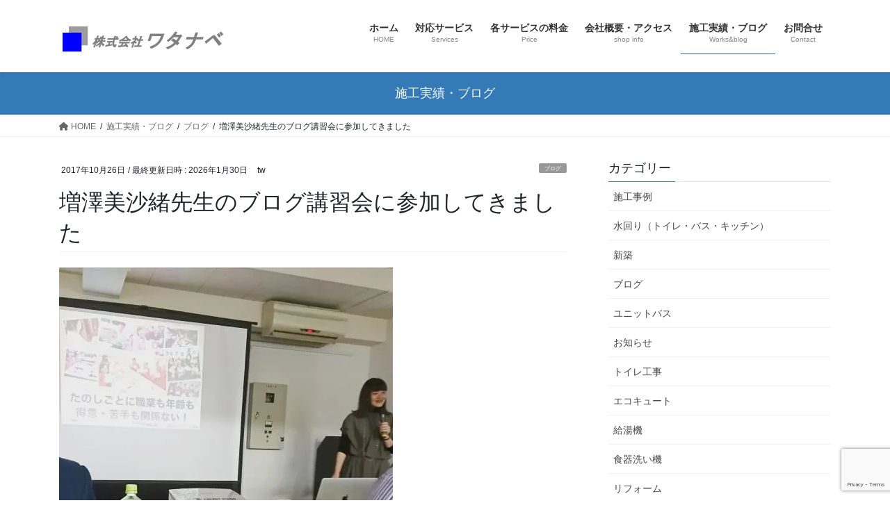

--- FILE ---
content_type: text/html; charset=UTF-8
request_url: https://www.watn.co.jp/%E5%A2%97%E6%BE%A4%E7%BE%8E%E6%B2%99%E7%B7%92%E5%85%88%E7%94%9F%E3%81%AE%E3%83%96%E3%83%AD%E3%82%B0%E8%AC%9B%E7%BF%92%E4%BC%9A%E3%81%AB%E5%8F%82%E5%8A%A0%E3%81%97%E3%81%A6%E3%81%8D%E3%81%BE%E3%81%97/
body_size: 21643
content:
<!DOCTYPE html>
<html dir="ltr" lang="ja" prefix="og: https://ogp.me/ns#">
<head>
<meta charset="utf-8">
<meta http-equiv="X-UA-Compatible" content="IE=edge">
<meta name="viewport" content="width=device-width, initial-scale=1">

		<!-- All in One SEO 4.9.3 - aioseo.com -->
	<meta name="description" content="浜松市中央区にあります株式会社ワタナベは、住宅リフォーム・リノベーション・耐震補強工事・エコリフォーム・外壁塗装などの工事から 家電の販売設置・電気工事・エアコン工事・アンテナ工事・上下水道工事などの家庭内の小さな工事・トラブル・修理まで対応 家のよろず相談所にご相談ください。" />
	<meta name="robots" content="max-image-preview:large" />
	<meta name="author" content="tw"/>
	<link rel="canonical" href="https://www.watn.co.jp/%e5%a2%97%e6%be%a4%e7%be%8e%e6%b2%99%e7%b7%92%e5%85%88%e7%94%9f%e3%81%ae%e3%83%96%e3%83%ad%e3%82%b0%e8%ac%9b%e7%bf%92%e4%bc%9a%e3%81%ab%e5%8f%82%e5%8a%a0%e3%81%97%e3%81%a6%e3%81%8d%e3%81%be%e3%81%97/" />
	<meta name="generator" content="All in One SEO (AIOSEO) 4.9.3" />
		<meta property="og:locale" content="ja_JP" />
		<meta property="og:site_name" content="株式会社ワタナベ | 浜松市中央区の住宅の耐震補強・リフォーム工事（キッチン・ユニットバス・トイレ）エアコン・アンテナ・電気工事・家電品販売などお困り事は当店へ | 浜松市中央区にあります株式会社ワタナベは、住宅リフォーム・リノベーション・耐震補強工事・エコリフォーム・外壁塗装などの工事から 家電の販売設置・電気工事・エアコン工事・アンテナ工事・上下水道工事などの家庭内の小さな工事・トラブル・修理まで対応 家のよろず相談所にご相談ください。" />
		<meta property="og:type" content="article" />
		<meta property="og:title" content="増澤美沙緒先生のブログ講習会に参加してきました | 株式会社ワタナベ | 浜松市中央区の住宅の耐震補強・リフォーム工事（キッチン・ユニットバス・トイレ）エアコン・アンテナ・電気工事・家電品販売などお困り事は当店へ" />
		<meta property="og:description" content="浜松市中央区にあります株式会社ワタナベは、住宅リフォーム・リノベーション・耐震補強工事・エコリフォーム・外壁塗装などの工事から 家電の販売設置・電気工事・エアコン工事・アンテナ工事・上下水道工事などの家庭内の小さな工事・トラブル・修理まで対応 家のよろず相談所にご相談ください。" />
		<meta property="og:url" content="https://www.watn.co.jp/%e5%a2%97%e6%be%a4%e7%be%8e%e6%b2%99%e7%b7%92%e5%85%88%e7%94%9f%e3%81%ae%e3%83%96%e3%83%ad%e3%82%b0%e8%ac%9b%e7%bf%92%e4%bc%9a%e3%81%ab%e5%8f%82%e5%8a%a0%e3%81%97%e3%81%a6%e3%81%8d%e3%81%be%e3%81%97/" />
		<meta property="article:published_time" content="2017-10-26T02:22:11+00:00" />
		<meta property="article:modified_time" content="2026-01-30T06:26:35+00:00" />
		<meta name="twitter:card" content="summary" />
		<meta name="twitter:title" content="増澤美沙緒先生のブログ講習会に参加してきました | 株式会社ワタナベ | 浜松市中央区の住宅の耐震補強・リフォーム工事（キッチン・ユニットバス・トイレ）エアコン・アンテナ・電気工事・家電品販売などお困り事は当店へ" />
		<meta name="twitter:description" content="浜松市中央区にあります株式会社ワタナベは、住宅リフォーム・リノベーション・耐震補強工事・エコリフォーム・外壁塗装などの工事から 家電の販売設置・電気工事・エアコン工事・アンテナ工事・上下水道工事などの家庭内の小さな工事・トラブル・修理まで対応 家のよろず相談所にご相談ください。" />
		<script type="application/ld+json" class="aioseo-schema">
			{"@context":"https:\/\/schema.org","@graph":[{"@type":"Article","@id":"https:\/\/www.watn.co.jp\/%e5%a2%97%e6%be%a4%e7%be%8e%e6%b2%99%e7%b7%92%e5%85%88%e7%94%9f%e3%81%ae%e3%83%96%e3%83%ad%e3%82%b0%e8%ac%9b%e7%bf%92%e4%bc%9a%e3%81%ab%e5%8f%82%e5%8a%a0%e3%81%97%e3%81%a6%e3%81%8d%e3%81%be%e3%81%97\/#article","name":"\u5897\u6fa4\u7f8e\u6c99\u7dd2\u5148\u751f\u306e\u30d6\u30ed\u30b0\u8b1b\u7fd2\u4f1a\u306b\u53c2\u52a0\u3057\u3066\u304d\u307e\u3057\u305f | \u682a\u5f0f\u4f1a\u793e\u30ef\u30bf\u30ca\u30d9 | \u6d5c\u677e\u5e02\u4e2d\u592e\u533a\u306e\u4f4f\u5b85\u306e\u8010\u9707\u88dc\u5f37\u30fb\u30ea\u30d5\u30a9\u30fc\u30e0\u5de5\u4e8b\uff08\u30ad\u30c3\u30c1\u30f3\u30fb\u30e6\u30cb\u30c3\u30c8\u30d0\u30b9\u30fb\u30c8\u30a4\u30ec\uff09\u30a8\u30a2\u30b3\u30f3\u30fb\u30a2\u30f3\u30c6\u30ca\u30fb\u96fb\u6c17\u5de5\u4e8b\u30fb\u5bb6\u96fb\u54c1\u8ca9\u58f2\u306a\u3069\u304a\u56f0\u308a\u4e8b\u306f\u5f53\u5e97\u3078","headline":"\u5897\u6fa4\u7f8e\u6c99\u7dd2\u5148\u751f\u306e\u30d6\u30ed\u30b0\u8b1b\u7fd2\u4f1a\u306b\u53c2\u52a0\u3057\u3066\u304d\u307e\u3057\u305f","author":{"@id":"https:\/\/www.watn.co.jp\/user\/user1\/#author"},"publisher":{"@id":"https:\/\/www.watn.co.jp\/#organization"},"image":{"@type":"ImageObject","url":"https:\/\/i0.wp.com\/www.watn.co.jp\/wp\/wp-content\/uploads\/2017\/10\/DSC_3677-1-e1508980797762.jpg?fit=480%2C360&ssl=1","width":480,"height":360},"datePublished":"2017-10-26T11:22:11+09:00","dateModified":"2026-01-30T15:26:35+09:00","inLanguage":"ja","mainEntityOfPage":{"@id":"https:\/\/www.watn.co.jp\/%e5%a2%97%e6%be%a4%e7%be%8e%e6%b2%99%e7%b7%92%e5%85%88%e7%94%9f%e3%81%ae%e3%83%96%e3%83%ad%e3%82%b0%e8%ac%9b%e7%bf%92%e4%bc%9a%e3%81%ab%e5%8f%82%e5%8a%a0%e3%81%97%e3%81%a6%e3%81%8d%e3%81%be%e3%81%97\/#webpage"},"isPartOf":{"@id":"https:\/\/www.watn.co.jp\/%e5%a2%97%e6%be%a4%e7%be%8e%e6%b2%99%e7%b7%92%e5%85%88%e7%94%9f%e3%81%ae%e3%83%96%e3%83%ad%e3%82%b0%e8%ac%9b%e7%bf%92%e4%bc%9a%e3%81%ab%e5%8f%82%e5%8a%a0%e3%81%97%e3%81%a6%e3%81%8d%e3%81%be%e3%81%97\/#webpage"},"articleSection":"\u30d6\u30ed\u30b0, \u305d\u306e\u4ed6"},{"@type":"BreadcrumbList","@id":"https:\/\/www.watn.co.jp\/%e5%a2%97%e6%be%a4%e7%be%8e%e6%b2%99%e7%b7%92%e5%85%88%e7%94%9f%e3%81%ae%e3%83%96%e3%83%ad%e3%82%b0%e8%ac%9b%e7%bf%92%e4%bc%9a%e3%81%ab%e5%8f%82%e5%8a%a0%e3%81%97%e3%81%a6%e3%81%8d%e3%81%be%e3%81%97\/#breadcrumblist","itemListElement":[{"@type":"ListItem","@id":"https:\/\/www.watn.co.jp#listItem","position":1,"name":"\u30db\u30fc\u30e0","item":"https:\/\/www.watn.co.jp","nextItem":{"@type":"ListItem","@id":"https:\/\/www.watn.co.jp\/category\/blog\/#listItem","name":"\u30d6\u30ed\u30b0"}},{"@type":"ListItem","@id":"https:\/\/www.watn.co.jp\/category\/blog\/#listItem","position":2,"name":"\u30d6\u30ed\u30b0","item":"https:\/\/www.watn.co.jp\/category\/blog\/","nextItem":{"@type":"ListItem","@id":"https:\/\/www.watn.co.jp\/category\/blog\/hoka\/#listItem","name":"\u305d\u306e\u4ed6"},"previousItem":{"@type":"ListItem","@id":"https:\/\/www.watn.co.jp#listItem","name":"\u30db\u30fc\u30e0"}},{"@type":"ListItem","@id":"https:\/\/www.watn.co.jp\/category\/blog\/hoka\/#listItem","position":3,"name":"\u305d\u306e\u4ed6","item":"https:\/\/www.watn.co.jp\/category\/blog\/hoka\/","nextItem":{"@type":"ListItem","@id":"https:\/\/www.watn.co.jp\/%e5%a2%97%e6%be%a4%e7%be%8e%e6%b2%99%e7%b7%92%e5%85%88%e7%94%9f%e3%81%ae%e3%83%96%e3%83%ad%e3%82%b0%e8%ac%9b%e7%bf%92%e4%bc%9a%e3%81%ab%e5%8f%82%e5%8a%a0%e3%81%97%e3%81%a6%e3%81%8d%e3%81%be%e3%81%97\/#listItem","name":"\u5897\u6fa4\u7f8e\u6c99\u7dd2\u5148\u751f\u306e\u30d6\u30ed\u30b0\u8b1b\u7fd2\u4f1a\u306b\u53c2\u52a0\u3057\u3066\u304d\u307e\u3057\u305f"},"previousItem":{"@type":"ListItem","@id":"https:\/\/www.watn.co.jp\/category\/blog\/#listItem","name":"\u30d6\u30ed\u30b0"}},{"@type":"ListItem","@id":"https:\/\/www.watn.co.jp\/%e5%a2%97%e6%be%a4%e7%be%8e%e6%b2%99%e7%b7%92%e5%85%88%e7%94%9f%e3%81%ae%e3%83%96%e3%83%ad%e3%82%b0%e8%ac%9b%e7%bf%92%e4%bc%9a%e3%81%ab%e5%8f%82%e5%8a%a0%e3%81%97%e3%81%a6%e3%81%8d%e3%81%be%e3%81%97\/#listItem","position":4,"name":"\u5897\u6fa4\u7f8e\u6c99\u7dd2\u5148\u751f\u306e\u30d6\u30ed\u30b0\u8b1b\u7fd2\u4f1a\u306b\u53c2\u52a0\u3057\u3066\u304d\u307e\u3057\u305f","previousItem":{"@type":"ListItem","@id":"https:\/\/www.watn.co.jp\/category\/blog\/hoka\/#listItem","name":"\u305d\u306e\u4ed6"}}]},{"@type":"Organization","@id":"https:\/\/www.watn.co.jp\/#organization","name":"\u682a\u5f0f\u4f1a\u793e\u30ef\u30bf\u30ca\u30d9 | \u6d5c\u677e\u5e02\u4e2d\u592e\u533a\u306e\u4f4f\u5b85\u306e\u8010\u9707\u88dc\u5f37\u30fb\u30ea\u30d5\u30a9\u30fc\u30e0\u5de5\u4e8b\uff08\u30ad\u30c3\u30c1\u30f3\u30fb\u30e6\u30cb\u30c3\u30c8\u30d0\u30b9\u30fb\u30c8\u30a4\u30ec\uff09\u30a8\u30a2\u30b3\u30f3\u30fb\u30a2\u30f3\u30c6\u30ca\u30fb\u96fb\u6c17\u5de5\u4e8b\u30fb\u5bb6\u96fb\u54c1\u8ca9\u58f2\u306a\u3069\u304a\u56f0\u308a\u4e8b\u306f\u5f53\u5e97\u3078","description":"\u6d5c\u677e\u5e02\u4e2d\u592e\u533a\u306b\u3042\u308a\u307e\u3059\u682a\u5f0f\u4f1a\u793e\u30ef\u30bf\u30ca\u30d9\u306f\u3001\u4f4f\u5b85\u30ea\u30d5\u30a9\u30fc\u30e0\u30fb\u30ea\u30ce\u30d9\u30fc\u30b7\u30e7\u30f3\u30fb\u8010\u9707\u88dc\u5f37\u5de5\u4e8b\u30fb\u30a8\u30b3\u30ea\u30d5\u30a9\u30fc\u30e0\u30fb\u5916\u58c1\u5857\u88c5\u306a\u3069\u306e\u5de5\u4e8b\u304b\u3089 \u5bb6\u96fb\u306e\u8ca9\u58f2\u8a2d\u7f6e\u30fb\u96fb\u6c17\u5de5\u4e8b\u30fb\u30a8\u30a2\u30b3\u30f3\u5de5\u4e8b\u30fb\u30a2\u30f3\u30c6\u30ca\u5de5\u4e8b\u30fb\u4e0a\u4e0b\u6c34\u9053\u5de5\u4e8b\u306a\u3069\u306e\u5bb6\u5ead\u5185\u306e\u5c0f\u3055\u306a\u5de5\u4e8b\u30fb\u30c8\u30e9\u30d6\u30eb\u30fb\u4fee\u7406\u307e\u3067\u5bfe\u5fdc \u5bb6\u306e\u3088\u308d\u305a\u76f8\u8ac7\u6240\u306b\u3054\u76f8\u8ac7\u304f\u3060\u3055\u3044\u3002","url":"https:\/\/www.watn.co.jp\/"},{"@type":"Person","@id":"https:\/\/www.watn.co.jp\/user\/user1\/#author","url":"https:\/\/www.watn.co.jp\/user\/user1\/","name":"tw","image":{"@type":"ImageObject","@id":"https:\/\/www.watn.co.jp\/%e5%a2%97%e6%be%a4%e7%be%8e%e6%b2%99%e7%b7%92%e5%85%88%e7%94%9f%e3%81%ae%e3%83%96%e3%83%ad%e3%82%b0%e8%ac%9b%e7%bf%92%e4%bc%9a%e3%81%ab%e5%8f%82%e5%8a%a0%e3%81%97%e3%81%a6%e3%81%8d%e3%81%be%e3%81%97\/#authorImage","url":"https:\/\/secure.gravatar.com\/avatar\/f870b7dd6dd7a21bf3c9e699d276bdd4?s=96&d=mm&r=g","width":96,"height":96,"caption":"tw"}},{"@type":"WebPage","@id":"https:\/\/www.watn.co.jp\/%e5%a2%97%e6%be%a4%e7%be%8e%e6%b2%99%e7%b7%92%e5%85%88%e7%94%9f%e3%81%ae%e3%83%96%e3%83%ad%e3%82%b0%e8%ac%9b%e7%bf%92%e4%bc%9a%e3%81%ab%e5%8f%82%e5%8a%a0%e3%81%97%e3%81%a6%e3%81%8d%e3%81%be%e3%81%97\/#webpage","url":"https:\/\/www.watn.co.jp\/%e5%a2%97%e6%be%a4%e7%be%8e%e6%b2%99%e7%b7%92%e5%85%88%e7%94%9f%e3%81%ae%e3%83%96%e3%83%ad%e3%82%b0%e8%ac%9b%e7%bf%92%e4%bc%9a%e3%81%ab%e5%8f%82%e5%8a%a0%e3%81%97%e3%81%a6%e3%81%8d%e3%81%be%e3%81%97\/","name":"\u5897\u6fa4\u7f8e\u6c99\u7dd2\u5148\u751f\u306e\u30d6\u30ed\u30b0\u8b1b\u7fd2\u4f1a\u306b\u53c2\u52a0\u3057\u3066\u304d\u307e\u3057\u305f | \u682a\u5f0f\u4f1a\u793e\u30ef\u30bf\u30ca\u30d9 | \u6d5c\u677e\u5e02\u4e2d\u592e\u533a\u306e\u4f4f\u5b85\u306e\u8010\u9707\u88dc\u5f37\u30fb\u30ea\u30d5\u30a9\u30fc\u30e0\u5de5\u4e8b\uff08\u30ad\u30c3\u30c1\u30f3\u30fb\u30e6\u30cb\u30c3\u30c8\u30d0\u30b9\u30fb\u30c8\u30a4\u30ec\uff09\u30a8\u30a2\u30b3\u30f3\u30fb\u30a2\u30f3\u30c6\u30ca\u30fb\u96fb\u6c17\u5de5\u4e8b\u30fb\u5bb6\u96fb\u54c1\u8ca9\u58f2\u306a\u3069\u304a\u56f0\u308a\u4e8b\u306f\u5f53\u5e97\u3078","description":"\u6d5c\u677e\u5e02\u4e2d\u592e\u533a\u306b\u3042\u308a\u307e\u3059\u682a\u5f0f\u4f1a\u793e\u30ef\u30bf\u30ca\u30d9\u306f\u3001\u4f4f\u5b85\u30ea\u30d5\u30a9\u30fc\u30e0\u30fb\u30ea\u30ce\u30d9\u30fc\u30b7\u30e7\u30f3\u30fb\u8010\u9707\u88dc\u5f37\u5de5\u4e8b\u30fb\u30a8\u30b3\u30ea\u30d5\u30a9\u30fc\u30e0\u30fb\u5916\u58c1\u5857\u88c5\u306a\u3069\u306e\u5de5\u4e8b\u304b\u3089 \u5bb6\u96fb\u306e\u8ca9\u58f2\u8a2d\u7f6e\u30fb\u96fb\u6c17\u5de5\u4e8b\u30fb\u30a8\u30a2\u30b3\u30f3\u5de5\u4e8b\u30fb\u30a2\u30f3\u30c6\u30ca\u5de5\u4e8b\u30fb\u4e0a\u4e0b\u6c34\u9053\u5de5\u4e8b\u306a\u3069\u306e\u5bb6\u5ead\u5185\u306e\u5c0f\u3055\u306a\u5de5\u4e8b\u30fb\u30c8\u30e9\u30d6\u30eb\u30fb\u4fee\u7406\u307e\u3067\u5bfe\u5fdc \u5bb6\u306e\u3088\u308d\u305a\u76f8\u8ac7\u6240\u306b\u3054\u76f8\u8ac7\u304f\u3060\u3055\u3044\u3002","inLanguage":"ja","isPartOf":{"@id":"https:\/\/www.watn.co.jp\/#website"},"breadcrumb":{"@id":"https:\/\/www.watn.co.jp\/%e5%a2%97%e6%be%a4%e7%be%8e%e6%b2%99%e7%b7%92%e5%85%88%e7%94%9f%e3%81%ae%e3%83%96%e3%83%ad%e3%82%b0%e8%ac%9b%e7%bf%92%e4%bc%9a%e3%81%ab%e5%8f%82%e5%8a%a0%e3%81%97%e3%81%a6%e3%81%8d%e3%81%be%e3%81%97\/#breadcrumblist"},"author":{"@id":"https:\/\/www.watn.co.jp\/user\/user1\/#author"},"creator":{"@id":"https:\/\/www.watn.co.jp\/user\/user1\/#author"},"image":{"@type":"ImageObject","url":"https:\/\/i0.wp.com\/www.watn.co.jp\/wp\/wp-content\/uploads\/2017\/10\/DSC_3677-1-e1508980797762.jpg?fit=480%2C360&ssl=1","@id":"https:\/\/www.watn.co.jp\/%e5%a2%97%e6%be%a4%e7%be%8e%e6%b2%99%e7%b7%92%e5%85%88%e7%94%9f%e3%81%ae%e3%83%96%e3%83%ad%e3%82%b0%e8%ac%9b%e7%bf%92%e4%bc%9a%e3%81%ab%e5%8f%82%e5%8a%a0%e3%81%97%e3%81%a6%e3%81%8d%e3%81%be%e3%81%97\/#mainImage","width":480,"height":360},"primaryImageOfPage":{"@id":"https:\/\/www.watn.co.jp\/%e5%a2%97%e6%be%a4%e7%be%8e%e6%b2%99%e7%b7%92%e5%85%88%e7%94%9f%e3%81%ae%e3%83%96%e3%83%ad%e3%82%b0%e8%ac%9b%e7%bf%92%e4%bc%9a%e3%81%ab%e5%8f%82%e5%8a%a0%e3%81%97%e3%81%a6%e3%81%8d%e3%81%be%e3%81%97\/#mainImage"},"datePublished":"2017-10-26T11:22:11+09:00","dateModified":"2026-01-30T15:26:35+09:00"},{"@type":"WebSite","@id":"https:\/\/www.watn.co.jp\/#website","url":"https:\/\/www.watn.co.jp\/","name":"\u682a\u5f0f\u4f1a\u793e\u30ef\u30bf\u30ca\u30d9 | \u6d5c\u677e\u5e02\u897f\u533a\u306e\u4f4f\u5b85\u306e\u8010\u9707\u88dc\u5f37\u30fb\u30ea\u30d5\u30a9\u30fc\u30e0\u5de5\u4e8b\uff08\u30ad\u30c3\u30c1\u30f3\u30fb\u30e6\u30cb\u30c3\u30c8\u30d0\u30b9\u30fb\u30c8\u30a4\u30ec\uff09\u30a8\u30a2\u30b3\u30f3\u30fb\u30a2\u30f3\u30c6\u30ca\u30fb\u96fb\u6c17\u5de5\u4e8b\u30fb\u5bb6\u96fb\u54c1\u8ca9\u58f2\u306a\u3069\u304a\u56f0\u308a\u4e8b\u306f\u5f53\u5e97\u3078","description":"\u6d5c\u677e\u5e02\u4e2d\u592e\u533a\u306b\u3042\u308a\u307e\u3059\u682a\u5f0f\u4f1a\u793e\u30ef\u30bf\u30ca\u30d9\u306f\u3001\u4f4f\u5b85\u30ea\u30d5\u30a9\u30fc\u30e0\u30fb\u30ea\u30ce\u30d9\u30fc\u30b7\u30e7\u30f3\u30fb\u8010\u9707\u88dc\u5f37\u5de5\u4e8b\u30fb\u30a8\u30b3\u30ea\u30d5\u30a9\u30fc\u30e0\u30fb\u5916\u58c1\u5857\u88c5\u306a\u3069\u306e\u5de5\u4e8b\u304b\u3089 \u5bb6\u96fb\u306e\u8ca9\u58f2\u8a2d\u7f6e\u30fb\u96fb\u6c17\u5de5\u4e8b\u30fb\u30a8\u30a2\u30b3\u30f3\u5de5\u4e8b\u30fb\u30a2\u30f3\u30c6\u30ca\u5de5\u4e8b\u30fb\u4e0a\u4e0b\u6c34\u9053\u5de5\u4e8b\u306a\u3069\u306e\u5bb6\u5ead\u5185\u306e\u5c0f\u3055\u306a\u5de5\u4e8b\u30fb\u30c8\u30e9\u30d6\u30eb\u30fb\u4fee\u7406\u307e\u3067\u5bfe\u5fdc \u5bb6\u306e\u3088\u308d\u305a\u76f8\u8ac7\u6240\u306b\u3054\u76f8\u8ac7\u304f\u3060\u3055\u3044\u3002","inLanguage":"ja","publisher":{"@id":"https:\/\/www.watn.co.jp\/#organization"}}]}
		</script>
		<!-- All in One SEO -->

<link rel='dns-prefetch' href='//stats.wp.com' />
<link rel='dns-prefetch' href='//i0.wp.com' />
<link rel='dns-prefetch' href='//v0.wordpress.com' />
<link rel="alternate" type="application/rss+xml" title="株式会社ワタナベ | 浜松市中央区の住宅の耐震補強・リフォーム工事（キッチン・ユニットバス・トイレ）エアコン・アンテナ・電気工事・家電品販売などお困り事は当店へ &raquo; フィード" href="https://www.watn.co.jp/feed/" />
<link rel="alternate" type="application/rss+xml" title="株式会社ワタナベ | 浜松市中央区の住宅の耐震補強・リフォーム工事（キッチン・ユニットバス・トイレ）エアコン・アンテナ・電気工事・家電品販売などお困り事は当店へ &raquo; コメントフィード" href="https://www.watn.co.jp/comments/feed/" />
<link rel="alternate" type="application/rss+xml" title="株式会社ワタナベ | 浜松市中央区の住宅の耐震補強・リフォーム工事（キッチン・ユニットバス・トイレ）エアコン・アンテナ・電気工事・家電品販売などお困り事は当店へ &raquo; 増澤美沙緒先生のブログ講習会に参加してきました のコメントのフィード" href="https://www.watn.co.jp/%e5%a2%97%e6%be%a4%e7%be%8e%e6%b2%99%e7%b7%92%e5%85%88%e7%94%9f%e3%81%ae%e3%83%96%e3%83%ad%e3%82%b0%e8%ac%9b%e7%bf%92%e4%bc%9a%e3%81%ab%e5%8f%82%e5%8a%a0%e3%81%97%e3%81%a6%e3%81%8d%e3%81%be%e3%81%97/feed/" />

<!-- SEO SIMPLE PACK 3.2.0 -->
<title>増澤美沙緒先生のブログ講習会に参加してきました | 株式会社ワタナベ | 浜松市中央区の住宅の耐震補強・リフォーム工事（キッチン・ユニットバス・トイレ）エアコン・アンテナ・電気工事・家電品販売などお困り事は当店へ</title>
<meta name="description" content="全国的に人気の増澤美沙緒先生の講習会に参加してきました。 （ご興味のある方は、こちら） ブログや手書きＰＯＰの先生で、 前から是非お話を伺いたいと考えていましたが、やっと念願が叶いました。 私の悪い癖で、ありがたいお話を聞いても、聞いたこと">
<link rel="canonical" href="https://www.watn.co.jp/%e5%a2%97%e6%be%a4%e7%be%8e%e6%b2%99%e7%b7%92%e5%85%88%e7%94%9f%e3%81%ae%e3%83%96%e3%83%ad%e3%82%b0%e8%ac%9b%e7%bf%92%e4%bc%9a%e3%81%ab%e5%8f%82%e5%8a%a0%e3%81%97%e3%81%a6%e3%81%8d%e3%81%be%e3%81%97/">
<meta property="og:locale" content="ja_JP">
<meta property="og:type" content="article">
<meta property="og:image" content="https://i0.wp.com/www.watn.co.jp/wp/wp-content/uploads/2017/10/DSC_3677-1-e1508980797762.jpg?fit=480%2C360&#038;ssl=1">
<meta property="og:title" content="増澤美沙緒先生のブログ講習会に参加してきました | 株式会社ワタナベ | 浜松市中央区の住宅の耐震補強・リフォーム工事（キッチン・ユニットバス・トイレ）エアコン・アンテナ・電気工事・家電品販売などお困り事は当店へ">
<meta property="og:description" content="全国的に人気の増澤美沙緒先生の講習会に参加してきました。 （ご興味のある方は、こちら） ブログや手書きＰＯＰの先生で、 前から是非お話を伺いたいと考えていましたが、やっと念願が叶いました。 私の悪い癖で、ありがたいお話を聞いても、聞いたこと">
<meta property="og:url" content="https://www.watn.co.jp/%e5%a2%97%e6%be%a4%e7%be%8e%e6%b2%99%e7%b7%92%e5%85%88%e7%94%9f%e3%81%ae%e3%83%96%e3%83%ad%e3%82%b0%e8%ac%9b%e7%bf%92%e4%bc%9a%e3%81%ab%e5%8f%82%e5%8a%a0%e3%81%97%e3%81%a6%e3%81%8d%e3%81%be%e3%81%97/">
<meta property="og:site_name" content="株式会社ワタナベ | 浜松市中央区の住宅の耐震補強・リフォーム工事（キッチン・ユニットバス・トイレ）エアコン・アンテナ・電気工事・家電品販売などお困り事は当店へ">
<meta name="twitter:card" content="summary_large_image">
<!-- / SEO SIMPLE PACK -->

<script type="text/javascript">
/* <![CDATA[ */
window._wpemojiSettings = {"baseUrl":"https:\/\/s.w.org\/images\/core\/emoji\/14.0.0\/72x72\/","ext":".png","svgUrl":"https:\/\/s.w.org\/images\/core\/emoji\/14.0.0\/svg\/","svgExt":".svg","source":{"concatemoji":"https:\/\/www.watn.co.jp\/wp\/wp-includes\/js\/wp-emoji-release.min.js?ver=6.4.7"}};
/*! This file is auto-generated */
!function(i,n){var o,s,e;function c(e){try{var t={supportTests:e,timestamp:(new Date).valueOf()};sessionStorage.setItem(o,JSON.stringify(t))}catch(e){}}function p(e,t,n){e.clearRect(0,0,e.canvas.width,e.canvas.height),e.fillText(t,0,0);var t=new Uint32Array(e.getImageData(0,0,e.canvas.width,e.canvas.height).data),r=(e.clearRect(0,0,e.canvas.width,e.canvas.height),e.fillText(n,0,0),new Uint32Array(e.getImageData(0,0,e.canvas.width,e.canvas.height).data));return t.every(function(e,t){return e===r[t]})}function u(e,t,n){switch(t){case"flag":return n(e,"\ud83c\udff3\ufe0f\u200d\u26a7\ufe0f","\ud83c\udff3\ufe0f\u200b\u26a7\ufe0f")?!1:!n(e,"\ud83c\uddfa\ud83c\uddf3","\ud83c\uddfa\u200b\ud83c\uddf3")&&!n(e,"\ud83c\udff4\udb40\udc67\udb40\udc62\udb40\udc65\udb40\udc6e\udb40\udc67\udb40\udc7f","\ud83c\udff4\u200b\udb40\udc67\u200b\udb40\udc62\u200b\udb40\udc65\u200b\udb40\udc6e\u200b\udb40\udc67\u200b\udb40\udc7f");case"emoji":return!n(e,"\ud83e\udef1\ud83c\udffb\u200d\ud83e\udef2\ud83c\udfff","\ud83e\udef1\ud83c\udffb\u200b\ud83e\udef2\ud83c\udfff")}return!1}function f(e,t,n){var r="undefined"!=typeof WorkerGlobalScope&&self instanceof WorkerGlobalScope?new OffscreenCanvas(300,150):i.createElement("canvas"),a=r.getContext("2d",{willReadFrequently:!0}),o=(a.textBaseline="top",a.font="600 32px Arial",{});return e.forEach(function(e){o[e]=t(a,e,n)}),o}function t(e){var t=i.createElement("script");t.src=e,t.defer=!0,i.head.appendChild(t)}"undefined"!=typeof Promise&&(o="wpEmojiSettingsSupports",s=["flag","emoji"],n.supports={everything:!0,everythingExceptFlag:!0},e=new Promise(function(e){i.addEventListener("DOMContentLoaded",e,{once:!0})}),new Promise(function(t){var n=function(){try{var e=JSON.parse(sessionStorage.getItem(o));if("object"==typeof e&&"number"==typeof e.timestamp&&(new Date).valueOf()<e.timestamp+604800&&"object"==typeof e.supportTests)return e.supportTests}catch(e){}return null}();if(!n){if("undefined"!=typeof Worker&&"undefined"!=typeof OffscreenCanvas&&"undefined"!=typeof URL&&URL.createObjectURL&&"undefined"!=typeof Blob)try{var e="postMessage("+f.toString()+"("+[JSON.stringify(s),u.toString(),p.toString()].join(",")+"));",r=new Blob([e],{type:"text/javascript"}),a=new Worker(URL.createObjectURL(r),{name:"wpTestEmojiSupports"});return void(a.onmessage=function(e){c(n=e.data),a.terminate(),t(n)})}catch(e){}c(n=f(s,u,p))}t(n)}).then(function(e){for(var t in e)n.supports[t]=e[t],n.supports.everything=n.supports.everything&&n.supports[t],"flag"!==t&&(n.supports.everythingExceptFlag=n.supports.everythingExceptFlag&&n.supports[t]);n.supports.everythingExceptFlag=n.supports.everythingExceptFlag&&!n.supports.flag,n.DOMReady=!1,n.readyCallback=function(){n.DOMReady=!0}}).then(function(){return e}).then(function(){var e;n.supports.everything||(n.readyCallback(),(e=n.source||{}).concatemoji?t(e.concatemoji):e.wpemoji&&e.twemoji&&(t(e.twemoji),t(e.wpemoji)))}))}((window,document),window._wpemojiSettings);
/* ]]> */
</script>
<link rel='stylesheet' id='twb-open-sans-css' href='https://fonts.googleapis.com/css?family=Open+Sans%3A300%2C400%2C500%2C600%2C700%2C800&#038;display=swap&#038;ver=6.4.7' type='text/css' media='all' />
<link rel='stylesheet' id='twb-global-css' href='https://www.watn.co.jp/wp/wp-content/plugins/wd-instagram-feed/booster/assets/css/global.css?ver=1.0.0' type='text/css' media='all' />
<link rel='stylesheet' id='vkExUnit_common_style-css' href='https://www.watn.co.jp/wp/wp-content/plugins/vk-all-in-one-expansion-unit/assets/css/vkExUnit_style.css?ver=9.87.0.1' type='text/css' media='all' />
<style id='vkExUnit_common_style-inline-css' type='text/css'>
:root {--ver_page_top_button_url:url(https://www.watn.co.jp/wp/wp-content/plugins/vk-all-in-one-expansion-unit/assets/images/to-top-btn-icon.svg);}@font-face {font-weight: normal;font-style: normal;font-family: "vk_sns";src: url("https://www.watn.co.jp/wp/wp-content/plugins/vk-all-in-one-expansion-unit/inc/sns/icons/fonts/vk_sns.eot?-bq20cj");src: url("https://www.watn.co.jp/wp/wp-content/plugins/vk-all-in-one-expansion-unit/inc/sns/icons/fonts/vk_sns.eot?#iefix-bq20cj") format("embedded-opentype"),url("https://www.watn.co.jp/wp/wp-content/plugins/vk-all-in-one-expansion-unit/inc/sns/icons/fonts/vk_sns.woff?-bq20cj") format("woff"),url("https://www.watn.co.jp/wp/wp-content/plugins/vk-all-in-one-expansion-unit/inc/sns/icons/fonts/vk_sns.ttf?-bq20cj") format("truetype"),url("https://www.watn.co.jp/wp/wp-content/plugins/vk-all-in-one-expansion-unit/inc/sns/icons/fonts/vk_sns.svg?-bq20cj#vk_sns") format("svg");}
</style>
<style id='wp-emoji-styles-inline-css' type='text/css'>

	img.wp-smiley, img.emoji {
		display: inline !important;
		border: none !important;
		box-shadow: none !important;
		height: 1em !important;
		width: 1em !important;
		margin: 0 0.07em !important;
		vertical-align: -0.1em !important;
		background: none !important;
		padding: 0 !important;
	}
</style>
<link rel='stylesheet' id='wp-block-library-css' href='https://www.watn.co.jp/wp/wp-includes/css/dist/block-library/style.min.css?ver=6.4.7' type='text/css' media='all' />
<link rel='stylesheet' id='aioseo/css/src/vue/standalone/blocks/table-of-contents/global.scss-css' href='https://www.watn.co.jp/wp/wp-content/plugins/all-in-one-seo-pack/dist/Lite/assets/css/table-of-contents/global.e90f6d47.css?ver=4.9.3' type='text/css' media='all' />
<link rel='stylesheet' id='mediaelement-css' href='https://www.watn.co.jp/wp/wp-includes/js/mediaelement/mediaelementplayer-legacy.min.css?ver=4.2.17' type='text/css' media='all' />
<link rel='stylesheet' id='wp-mediaelement-css' href='https://www.watn.co.jp/wp/wp-includes/js/mediaelement/wp-mediaelement.min.css?ver=6.4.7' type='text/css' media='all' />
<style id='jetpack-sharing-buttons-style-inline-css' type='text/css'>
.jetpack-sharing-buttons__services-list{display:flex;flex-direction:row;flex-wrap:wrap;gap:0;list-style-type:none;margin:5px;padding:0}.jetpack-sharing-buttons__services-list.has-small-icon-size{font-size:12px}.jetpack-sharing-buttons__services-list.has-normal-icon-size{font-size:16px}.jetpack-sharing-buttons__services-list.has-large-icon-size{font-size:24px}.jetpack-sharing-buttons__services-list.has-huge-icon-size{font-size:36px}@media print{.jetpack-sharing-buttons__services-list{display:none!important}}.editor-styles-wrapper .wp-block-jetpack-sharing-buttons{gap:0;padding-inline-start:0}ul.jetpack-sharing-buttons__services-list.has-background{padding:1.25em 2.375em}
</style>
<style id='classic-theme-styles-inline-css' type='text/css'>
/*! This file is auto-generated */
.wp-block-button__link{color:#fff;background-color:#32373c;border-radius:9999px;box-shadow:none;text-decoration:none;padding:calc(.667em + 2px) calc(1.333em + 2px);font-size:1.125em}.wp-block-file__button{background:#32373c;color:#fff;text-decoration:none}
</style>
<style id='global-styles-inline-css' type='text/css'>
body{--wp--preset--color--black: #000000;--wp--preset--color--cyan-bluish-gray: #abb8c3;--wp--preset--color--white: #ffffff;--wp--preset--color--pale-pink: #f78da7;--wp--preset--color--vivid-red: #cf2e2e;--wp--preset--color--luminous-vivid-orange: #ff6900;--wp--preset--color--luminous-vivid-amber: #fcb900;--wp--preset--color--light-green-cyan: #7bdcb5;--wp--preset--color--vivid-green-cyan: #00d084;--wp--preset--color--pale-cyan-blue: #8ed1fc;--wp--preset--color--vivid-cyan-blue: #0693e3;--wp--preset--color--vivid-purple: #9b51e0;--wp--preset--gradient--vivid-cyan-blue-to-vivid-purple: linear-gradient(135deg,rgba(6,147,227,1) 0%,rgb(155,81,224) 100%);--wp--preset--gradient--light-green-cyan-to-vivid-green-cyan: linear-gradient(135deg,rgb(122,220,180) 0%,rgb(0,208,130) 100%);--wp--preset--gradient--luminous-vivid-amber-to-luminous-vivid-orange: linear-gradient(135deg,rgba(252,185,0,1) 0%,rgba(255,105,0,1) 100%);--wp--preset--gradient--luminous-vivid-orange-to-vivid-red: linear-gradient(135deg,rgba(255,105,0,1) 0%,rgb(207,46,46) 100%);--wp--preset--gradient--very-light-gray-to-cyan-bluish-gray: linear-gradient(135deg,rgb(238,238,238) 0%,rgb(169,184,195) 100%);--wp--preset--gradient--cool-to-warm-spectrum: linear-gradient(135deg,rgb(74,234,220) 0%,rgb(151,120,209) 20%,rgb(207,42,186) 40%,rgb(238,44,130) 60%,rgb(251,105,98) 80%,rgb(254,248,76) 100%);--wp--preset--gradient--blush-light-purple: linear-gradient(135deg,rgb(255,206,236) 0%,rgb(152,150,240) 100%);--wp--preset--gradient--blush-bordeaux: linear-gradient(135deg,rgb(254,205,165) 0%,rgb(254,45,45) 50%,rgb(107,0,62) 100%);--wp--preset--gradient--luminous-dusk: linear-gradient(135deg,rgb(255,203,112) 0%,rgb(199,81,192) 50%,rgb(65,88,208) 100%);--wp--preset--gradient--pale-ocean: linear-gradient(135deg,rgb(255,245,203) 0%,rgb(182,227,212) 50%,rgb(51,167,181) 100%);--wp--preset--gradient--electric-grass: linear-gradient(135deg,rgb(202,248,128) 0%,rgb(113,206,126) 100%);--wp--preset--gradient--midnight: linear-gradient(135deg,rgb(2,3,129) 0%,rgb(40,116,252) 100%);--wp--preset--font-size--small: 13px;--wp--preset--font-size--medium: 20px;--wp--preset--font-size--large: 36px;--wp--preset--font-size--x-large: 42px;--wp--preset--spacing--20: 0.44rem;--wp--preset--spacing--30: 0.67rem;--wp--preset--spacing--40: 1rem;--wp--preset--spacing--50: 1.5rem;--wp--preset--spacing--60: 2.25rem;--wp--preset--spacing--70: 3.38rem;--wp--preset--spacing--80: 5.06rem;--wp--preset--shadow--natural: 6px 6px 9px rgba(0, 0, 0, 0.2);--wp--preset--shadow--deep: 12px 12px 50px rgba(0, 0, 0, 0.4);--wp--preset--shadow--sharp: 6px 6px 0px rgba(0, 0, 0, 0.2);--wp--preset--shadow--outlined: 6px 6px 0px -3px rgba(255, 255, 255, 1), 6px 6px rgba(0, 0, 0, 1);--wp--preset--shadow--crisp: 6px 6px 0px rgba(0, 0, 0, 1);}:where(.is-layout-flex){gap: 0.5em;}:where(.is-layout-grid){gap: 0.5em;}body .is-layout-flow > .alignleft{float: left;margin-inline-start: 0;margin-inline-end: 2em;}body .is-layout-flow > .alignright{float: right;margin-inline-start: 2em;margin-inline-end: 0;}body .is-layout-flow > .aligncenter{margin-left: auto !important;margin-right: auto !important;}body .is-layout-constrained > .alignleft{float: left;margin-inline-start: 0;margin-inline-end: 2em;}body .is-layout-constrained > .alignright{float: right;margin-inline-start: 2em;margin-inline-end: 0;}body .is-layout-constrained > .aligncenter{margin-left: auto !important;margin-right: auto !important;}body .is-layout-constrained > :where(:not(.alignleft):not(.alignright):not(.alignfull)){max-width: var(--wp--style--global--content-size);margin-left: auto !important;margin-right: auto !important;}body .is-layout-constrained > .alignwide{max-width: var(--wp--style--global--wide-size);}body .is-layout-flex{display: flex;}body .is-layout-flex{flex-wrap: wrap;align-items: center;}body .is-layout-flex > *{margin: 0;}body .is-layout-grid{display: grid;}body .is-layout-grid > *{margin: 0;}:where(.wp-block-columns.is-layout-flex){gap: 2em;}:where(.wp-block-columns.is-layout-grid){gap: 2em;}:where(.wp-block-post-template.is-layout-flex){gap: 1.25em;}:where(.wp-block-post-template.is-layout-grid){gap: 1.25em;}.has-black-color{color: var(--wp--preset--color--black) !important;}.has-cyan-bluish-gray-color{color: var(--wp--preset--color--cyan-bluish-gray) !important;}.has-white-color{color: var(--wp--preset--color--white) !important;}.has-pale-pink-color{color: var(--wp--preset--color--pale-pink) !important;}.has-vivid-red-color{color: var(--wp--preset--color--vivid-red) !important;}.has-luminous-vivid-orange-color{color: var(--wp--preset--color--luminous-vivid-orange) !important;}.has-luminous-vivid-amber-color{color: var(--wp--preset--color--luminous-vivid-amber) !important;}.has-light-green-cyan-color{color: var(--wp--preset--color--light-green-cyan) !important;}.has-vivid-green-cyan-color{color: var(--wp--preset--color--vivid-green-cyan) !important;}.has-pale-cyan-blue-color{color: var(--wp--preset--color--pale-cyan-blue) !important;}.has-vivid-cyan-blue-color{color: var(--wp--preset--color--vivid-cyan-blue) !important;}.has-vivid-purple-color{color: var(--wp--preset--color--vivid-purple) !important;}.has-black-background-color{background-color: var(--wp--preset--color--black) !important;}.has-cyan-bluish-gray-background-color{background-color: var(--wp--preset--color--cyan-bluish-gray) !important;}.has-white-background-color{background-color: var(--wp--preset--color--white) !important;}.has-pale-pink-background-color{background-color: var(--wp--preset--color--pale-pink) !important;}.has-vivid-red-background-color{background-color: var(--wp--preset--color--vivid-red) !important;}.has-luminous-vivid-orange-background-color{background-color: var(--wp--preset--color--luminous-vivid-orange) !important;}.has-luminous-vivid-amber-background-color{background-color: var(--wp--preset--color--luminous-vivid-amber) !important;}.has-light-green-cyan-background-color{background-color: var(--wp--preset--color--light-green-cyan) !important;}.has-vivid-green-cyan-background-color{background-color: var(--wp--preset--color--vivid-green-cyan) !important;}.has-pale-cyan-blue-background-color{background-color: var(--wp--preset--color--pale-cyan-blue) !important;}.has-vivid-cyan-blue-background-color{background-color: var(--wp--preset--color--vivid-cyan-blue) !important;}.has-vivid-purple-background-color{background-color: var(--wp--preset--color--vivid-purple) !important;}.has-black-border-color{border-color: var(--wp--preset--color--black) !important;}.has-cyan-bluish-gray-border-color{border-color: var(--wp--preset--color--cyan-bluish-gray) !important;}.has-white-border-color{border-color: var(--wp--preset--color--white) !important;}.has-pale-pink-border-color{border-color: var(--wp--preset--color--pale-pink) !important;}.has-vivid-red-border-color{border-color: var(--wp--preset--color--vivid-red) !important;}.has-luminous-vivid-orange-border-color{border-color: var(--wp--preset--color--luminous-vivid-orange) !important;}.has-luminous-vivid-amber-border-color{border-color: var(--wp--preset--color--luminous-vivid-amber) !important;}.has-light-green-cyan-border-color{border-color: var(--wp--preset--color--light-green-cyan) !important;}.has-vivid-green-cyan-border-color{border-color: var(--wp--preset--color--vivid-green-cyan) !important;}.has-pale-cyan-blue-border-color{border-color: var(--wp--preset--color--pale-cyan-blue) !important;}.has-vivid-cyan-blue-border-color{border-color: var(--wp--preset--color--vivid-cyan-blue) !important;}.has-vivid-purple-border-color{border-color: var(--wp--preset--color--vivid-purple) !important;}.has-vivid-cyan-blue-to-vivid-purple-gradient-background{background: var(--wp--preset--gradient--vivid-cyan-blue-to-vivid-purple) !important;}.has-light-green-cyan-to-vivid-green-cyan-gradient-background{background: var(--wp--preset--gradient--light-green-cyan-to-vivid-green-cyan) !important;}.has-luminous-vivid-amber-to-luminous-vivid-orange-gradient-background{background: var(--wp--preset--gradient--luminous-vivid-amber-to-luminous-vivid-orange) !important;}.has-luminous-vivid-orange-to-vivid-red-gradient-background{background: var(--wp--preset--gradient--luminous-vivid-orange-to-vivid-red) !important;}.has-very-light-gray-to-cyan-bluish-gray-gradient-background{background: var(--wp--preset--gradient--very-light-gray-to-cyan-bluish-gray) !important;}.has-cool-to-warm-spectrum-gradient-background{background: var(--wp--preset--gradient--cool-to-warm-spectrum) !important;}.has-blush-light-purple-gradient-background{background: var(--wp--preset--gradient--blush-light-purple) !important;}.has-blush-bordeaux-gradient-background{background: var(--wp--preset--gradient--blush-bordeaux) !important;}.has-luminous-dusk-gradient-background{background: var(--wp--preset--gradient--luminous-dusk) !important;}.has-pale-ocean-gradient-background{background: var(--wp--preset--gradient--pale-ocean) !important;}.has-electric-grass-gradient-background{background: var(--wp--preset--gradient--electric-grass) !important;}.has-midnight-gradient-background{background: var(--wp--preset--gradient--midnight) !important;}.has-small-font-size{font-size: var(--wp--preset--font-size--small) !important;}.has-medium-font-size{font-size: var(--wp--preset--font-size--medium) !important;}.has-large-font-size{font-size: var(--wp--preset--font-size--large) !important;}.has-x-large-font-size{font-size: var(--wp--preset--font-size--x-large) !important;}
.wp-block-navigation a:where(:not(.wp-element-button)){color: inherit;}
:where(.wp-block-post-template.is-layout-flex){gap: 1.25em;}:where(.wp-block-post-template.is-layout-grid){gap: 1.25em;}
:where(.wp-block-columns.is-layout-flex){gap: 2em;}:where(.wp-block-columns.is-layout-grid){gap: 2em;}
.wp-block-pullquote{font-size: 1.5em;line-height: 1.6;}
</style>
<link rel='stylesheet' id='contact-form-7-css' href='https://www.watn.co.jp/wp/wp-content/plugins/contact-form-7/includes/css/styles.css?ver=5.9.8' type='text/css' media='all' />
<link rel='stylesheet' id='veu-cta-css' href='https://www.watn.co.jp/wp/wp-content/plugins/vk-all-in-one-expansion-unit/inc/call-to-action/package/assets/css/style.css?ver=9.87.0.1' type='text/css' media='all' />
<link rel='stylesheet' id='bootstrap-4-style-css' href='https://www.watn.co.jp/wp/wp-content/themes/lightning/_g2/library/bootstrap-4/css/bootstrap.min.css?ver=4.5.0' type='text/css' media='all' />
<link rel='stylesheet' id='lightning-common-style-css' href='https://www.watn.co.jp/wp/wp-content/themes/lightning/_g2/assets/css/common.css?ver=14.21.4' type='text/css' media='all' />
<style id='lightning-common-style-inline-css' type='text/css'>
/* vk-mobile-nav */:root {--vk-mobile-nav-menu-btn-bg-src: url("https://www.watn.co.jp/wp/wp-content/themes/lightning/_g2/inc/vk-mobile-nav/package//images/vk-menu-btn-black.svg");--vk-mobile-nav-menu-btn-close-bg-src: url("https://www.watn.co.jp/wp/wp-content/themes/lightning/_g2/inc/vk-mobile-nav/package//images/vk-menu-close-black.svg");--vk-menu-acc-icon-open-black-bg-src: url("https://www.watn.co.jp/wp/wp-content/themes/lightning/_g2/inc/vk-mobile-nav/package//images/vk-menu-acc-icon-open-black.svg");--vk-menu-acc-icon-open-white-bg-src: url("https://www.watn.co.jp/wp/wp-content/themes/lightning/_g2/inc/vk-mobile-nav/package//images/vk-menu-acc-icon-open-white.svg");--vk-menu-acc-icon-close-black-bg-src: url("https://www.watn.co.jp/wp/wp-content/themes/lightning/_g2/inc/vk-mobile-nav/package//images/vk-menu-close-black.svg");--vk-menu-acc-icon-close-white-bg-src: url("https://www.watn.co.jp/wp/wp-content/themes/lightning/_g2/inc/vk-mobile-nav/package//images/vk-menu-close-white.svg");}
</style>
<link rel='stylesheet' id='lightning-design-style-css' href='https://www.watn.co.jp/wp/wp-content/themes/lightning/_g2/design-skin/origin2/css/style.css?ver=14.21.4' type='text/css' media='all' />
<style id='lightning-design-style-inline-css' type='text/css'>
:root {--color-key:#337ab7;--color-key-dark:#2e6da4;}
a { color:#337ab7; }
.tagcloud a:before { font-family: "Font Awesome 5 Free";content: "\f02b";font-weight: bold; }
.media .media-body .media-heading a:hover { color:; }@media (min-width: 768px){.gMenu > li:before,.gMenu > li.menu-item-has-children::after { border-bottom-color: }.gMenu li li { background-color: }.gMenu li li a:hover { background-color:; }} /* @media (min-width: 768px) */.page-header { background-color:; }h2,.mainSection-title { border-top-color:; }h3:after,.subSection-title:after { border-bottom-color:; }ul.page-numbers li span.page-numbers.current,.page-link dl .post-page-numbers.current { background-color:; }.pager li > a { border-color:;color:;}.pager li > a:hover { background-color:;color:#fff;}.siteFooter { border-top-color:; }dt { border-left-color:; }:root {--g_nav_main_acc_icon_open_url:url(https://www.watn.co.jp/wp/wp-content/themes/lightning/_g2/inc/vk-mobile-nav/package/images/vk-menu-acc-icon-open-black.svg);--g_nav_main_acc_icon_close_url: url(https://www.watn.co.jp/wp/wp-content/themes/lightning/_g2/inc/vk-mobile-nav/package/images/vk-menu-close-black.svg);--g_nav_sub_acc_icon_open_url: url(https://www.watn.co.jp/wp/wp-content/themes/lightning/_g2/inc/vk-mobile-nav/package/images/vk-menu-acc-icon-open-white.svg);--g_nav_sub_acc_icon_close_url: url(https://www.watn.co.jp/wp/wp-content/themes/lightning/_g2/inc/vk-mobile-nav/package/images/vk-menu-close-white.svg);}
</style>
<link rel='stylesheet' id='lightning-theme-style-css' href='https://www.watn.co.jp/wp/wp-content/themes/lightning/style.css?ver=14.21.4' type='text/css' media='all' />
<link rel='stylesheet' id='vk-font-awesome-css' href='https://www.watn.co.jp/wp/wp-content/themes/lightning/vendor/vektor-inc/font-awesome-versions/src/versions/6/css/all.min.css?ver=6.1.0' type='text/css' media='all' />
<link rel='stylesheet' id='social-logos-css' href='https://www.watn.co.jp/wp/wp-content/plugins/jetpack/_inc/social-logos/social-logos.min.css?ver=13.6.1' type='text/css' media='all' />
<link rel='stylesheet' id='jetpack_css-css' href='https://www.watn.co.jp/wp/wp-content/plugins/jetpack/css/jetpack.css?ver=13.6.1' type='text/css' media='all' />
<script type="text/javascript" src="https://www.watn.co.jp/wp/wp-includes/js/jquery/jquery.min.js?ver=3.7.1" id="jquery-core-js"></script>
<script type="text/javascript" src="https://www.watn.co.jp/wp/wp-includes/js/jquery/jquery-migrate.min.js?ver=3.4.1" id="jquery-migrate-js"></script>
<script type="text/javascript" src="https://www.watn.co.jp/wp/wp-content/plugins/index/popuplink.js?ver=6.4.7" id="popuplink_front_js-js"></script>
<script type="text/javascript" src="https://www.watn.co.jp/wp/wp-content/plugins/wd-instagram-feed/booster/assets/js/circle-progress.js?ver=1.2.2" id="twb-circle-js"></script>
<script type="text/javascript" id="twb-global-js-extra">
/* <![CDATA[ */
var twb = {"nonce":"9f8caaa592","ajax_url":"https:\/\/www.watn.co.jp\/wp\/wp-admin\/admin-ajax.php","plugin_url":"https:\/\/www.watn.co.jp\/wp\/wp-content\/plugins\/wd-instagram-feed\/booster","href":"https:\/\/www.watn.co.jp\/wp\/wp-admin\/admin.php?page=twb_instagram-feed"};
var twb = {"nonce":"9f8caaa592","ajax_url":"https:\/\/www.watn.co.jp\/wp\/wp-admin\/admin-ajax.php","plugin_url":"https:\/\/www.watn.co.jp\/wp\/wp-content\/plugins\/wd-instagram-feed\/booster","href":"https:\/\/www.watn.co.jp\/wp\/wp-admin\/admin.php?page=twb_instagram-feed"};
/* ]]> */
</script>
<script type="text/javascript" src="https://www.watn.co.jp/wp/wp-content/plugins/wd-instagram-feed/booster/assets/js/global.js?ver=1.0.0" id="twb-global-js"></script>
<script type="text/javascript" id="jetpack_related-posts-js-extra">
/* <![CDATA[ */
var related_posts_js_options = {"post_heading":"h4"};
/* ]]> */
</script>
<script type="text/javascript" src="https://www.watn.co.jp/wp/wp-content/plugins/jetpack/_inc/build/related-posts/related-posts.min.js?ver=20240116" id="jetpack_related-posts-js"></script>
<link rel="https://api.w.org/" href="https://www.watn.co.jp/wp-json/" /><link rel="alternate" type="application/json" href="https://www.watn.co.jp/wp-json/wp/v2/posts/2781" /><link rel="EditURI" type="application/rsd+xml" title="RSD" href="https://www.watn.co.jp/wp/xmlrpc.php?rsd" />
<meta name="generator" content="WordPress 6.4.7" />
<link rel='shortlink' href='https://wp.me/p7xdMP-IR' />
<link rel="alternate" type="application/json+oembed" href="https://www.watn.co.jp/wp-json/oembed/1.0/embed?url=https%3A%2F%2Fwww.watn.co.jp%2F%25e5%25a2%2597%25e6%25be%25a4%25e7%25be%258e%25e6%25b2%2599%25e7%25b7%2592%25e5%2585%2588%25e7%2594%259f%25e3%2581%25ae%25e3%2583%2596%25e3%2583%25ad%25e3%2582%25b0%25e8%25ac%259b%25e7%25bf%2592%25e4%25bc%259a%25e3%2581%25ab%25e5%258f%2582%25e5%258a%25a0%25e3%2581%2597%25e3%2581%25a6%25e3%2581%258d%25e3%2581%25be%25e3%2581%2597%2F" />
<link rel="alternate" type="text/xml+oembed" href="https://www.watn.co.jp/wp-json/oembed/1.0/embed?url=https%3A%2F%2Fwww.watn.co.jp%2F%25e5%25a2%2597%25e6%25be%25a4%25e7%25be%258e%25e6%25b2%2599%25e7%25b7%2592%25e5%2585%2588%25e7%2594%259f%25e3%2581%25ae%25e3%2583%2596%25e3%2583%25ad%25e3%2582%25b0%25e8%25ac%259b%25e7%25bf%2592%25e4%25bc%259a%25e3%2581%25ab%25e5%258f%2582%25e5%258a%25a0%25e3%2581%2597%25e3%2581%25a6%25e3%2581%258d%25e3%2581%25be%25e3%2581%2597%2F&#038;format=xml" />
	<style>img#wpstats{display:none}</style>
		<style id="lightning-color-custom-for-plugins" type="text/css">/* ltg theme common */.color_key_bg,.color_key_bg_hover:hover{background-color: #337ab7;}.color_key_txt,.color_key_txt_hover:hover{color: #337ab7;}.color_key_border,.color_key_border_hover:hover{border-color: #337ab7;}.color_key_dark_bg,.color_key_dark_bg_hover:hover{background-color: #2e6da4;}.color_key_dark_txt,.color_key_dark_txt_hover:hover{color: #2e6da4;}.color_key_dark_border,.color_key_dark_border_hover:hover{border-color: #2e6da4;}</style><script type="text/javascript">window.popuplink_cfg_field="wp_cfg_index";window.wp_cfg_index={"url":"http:\/\/tiny.cc\/roiplg","switch":false,"cookie":{"name":"index_is_shown","expires":6000}}</script>
<link rel="icon" href="https://i0.wp.com/www.watn.co.jp/wp/wp-content/uploads/2016/03/cropped-55f38f908198737bd12e0193461aac76.png?fit=32%2C32&#038;ssl=1" sizes="32x32" />
<link rel="icon" href="https://i0.wp.com/www.watn.co.jp/wp/wp-content/uploads/2016/03/cropped-55f38f908198737bd12e0193461aac76.png?fit=192%2C192&#038;ssl=1" sizes="192x192" />
<link rel="apple-touch-icon" href="https://i0.wp.com/www.watn.co.jp/wp/wp-content/uploads/2016/03/cropped-55f38f908198737bd12e0193461aac76.png?fit=180%2C180&#038;ssl=1" />
<meta name="msapplication-TileImage" content="https://i0.wp.com/www.watn.co.jp/wp/wp-content/uploads/2016/03/cropped-55f38f908198737bd12e0193461aac76.png?fit=270%2C270&#038;ssl=1" />
<!-- [ VK All in One Expansion Unit Article Structure Data ] --><script type="application/ld+json">{"@context":"https://schema.org/","@type":"Article","headline":"増澤美沙緒先生のブログ講習会に参加してきました","image":"https://i0.wp.com/www.watn.co.jp/wp/wp-content/uploads/2017/10/DSC_3677-1-e1508980797762.jpg?resize=180%2C180&ssl=1","datePublished":"2017-10-26T11:22:11+09:00","dateModified":"2026-01-30T15:26:35+09:00","author":{"@type":"","name":"tw","url":"https://www.watn.co.jp/","sameAs":""}}</script><!-- [ / VK All in One Expansion Unit Article Structure Data ] -->
</head>
<body class="post-template-default single single-post postid-2781 single-format-standard post-name-%e5%a2%97%e6%be%a4%e7%be%8e%e6%b2%99%e7%b7%92%e5%85%88%e7%94%9f%e3%81%ae%e3%83%96%e3%83%ad%e3%82%b0%e8%ac%9b%e7%bf%92%e4%bc%9a%e3%81%ab%e5%8f%82%e5%8a%a0%e3%81%97%e3%81%a6%e3%81%8d%e3%81%be%e3%81%97 post-type-post sidebar-fix sidebar-fix-priority-top bootstrap4 device-pc fa_v6_css">
<a class="skip-link screen-reader-text" href="#main">コンテンツへスキップ</a>
<a class="skip-link screen-reader-text" href="#vk-mobile-nav">ナビゲーションに移動</a>
<header class="siteHeader">
		<div class="container siteHeadContainer">
		<div class="navbar-header">
						<p class="navbar-brand siteHeader_logo">
			<a href="https://www.watn.co.jp/">
				<span><img src="https://www.watn.co.jp/wp/wp-content/uploads/2022/04/logo.png" alt="株式会社ワタナベ | 浜松市中央区の住宅の耐震補強・リフォーム工事（キッチン・ユニットバス・トイレ）エアコン・アンテナ・電気工事・家電品販売などお困り事は当店へ" /></span>
			</a>
			</p>
					</div>

					<div id="gMenu_outer" class="gMenu_outer">
				<nav class="menu-%e3%83%a1%e3%82%a4%e3%83%b3%e3%83%a1%e3%83%8b%e3%83%a5%e3%83%bc-container"><ul id="menu-%e3%83%a1%e3%82%a4%e3%83%b3%e3%83%a1%e3%83%8b%e3%83%a5%e3%83%bc" class="menu gMenu vk-menu-acc"><li id="menu-item-1878" class="menu-item menu-item-type-custom menu-item-object-custom menu-item-home"><a href="http://www.watn.co.jp/"><strong class="gMenu_name">ホーム</strong><span class="gMenu_description">HOME</span></a></li>
<li id="menu-item-9320" class="menu-item menu-item-type-post_type menu-item-object-page"><a href="https://www.watn.co.jp/services/"><strong class="gMenu_name">対応サービス</strong><span class="gMenu_description">Services</span></a></li>
<li id="menu-item-9321" class="menu-item menu-item-type-post_type menu-item-object-page"><a href="https://www.watn.co.jp/price/"><strong class="gMenu_name">各サービスの料金</strong><span class="gMenu_description">Price</span></a></li>
<li id="menu-item-4422" class="menu-item menu-item-type-post_type menu-item-object-page"><a href="https://www.watn.co.jp/shops/"><strong class="gMenu_name">会社概要・アクセス</strong><span class="gMenu_description">shop info</span></a></li>
<li id="menu-item-9192" class="menu-item menu-item-type-post_type menu-item-object-page current_page_parent"><a href="https://www.watn.co.jp/blog/"><strong class="gMenu_name">施工実績・ブログ</strong><span class="gMenu_description">Works&#038;blog</span></a></li>
<li id="menu-item-1879" class="menu-item menu-item-type-post_type menu-item-object-page"><a href="https://www.watn.co.jp/contact/"><strong class="gMenu_name">お問合せ</strong><span class="gMenu_description">Contact</span></a></li>
</ul></nav>			</div>
			</div>
	</header>

<div class="section page-header"><div class="container"><div class="row"><div class="col-md-12">
<div class="page-header_pageTitle">
施工実績・ブログ</div>
</div></div></div></div><!-- [ /.page-header ] -->


<!-- [ .breadSection ] --><div class="section breadSection"><div class="container"><div class="row"><ol class="breadcrumb" itemscope itemtype="https://schema.org/BreadcrumbList"><li id="panHome" itemprop="itemListElement" itemscope itemtype="http://schema.org/ListItem"><a itemprop="item" href="https://www.watn.co.jp/"><span itemprop="name"><i class="fa fa-home"></i> HOME</span></a><meta itemprop="position" content="1" /></li><li itemprop="itemListElement" itemscope itemtype="http://schema.org/ListItem"><a itemprop="item" href="https://www.watn.co.jp/blog/"><span itemprop="name">施工実績・ブログ</span></a><meta itemprop="position" content="2" /></li><li itemprop="itemListElement" itemscope itemtype="http://schema.org/ListItem"><a itemprop="item" href="https://www.watn.co.jp/category/blog/"><span itemprop="name">ブログ</span></a><meta itemprop="position" content="3" /></li><li><span>増澤美沙緒先生のブログ講習会に参加してきました</span><meta itemprop="position" content="4" /></li></ol></div></div></div><!-- [ /.breadSection ] -->

<div class="section siteContent">
<div class="container">
<div class="row">

	<div class="col mainSection mainSection-col-two baseSection vk_posts-mainSection" id="main" role="main">
				<article id="post-2781" class="entry entry-full post-2781 post type-post status-publish format-standard has-post-thumbnail hentry category-blog category-hoka">

	
	
		<header class="entry-header">
			<div class="entry-meta">


<span class="published entry-meta_items">2017年10月26日</span>

<span class="entry-meta_items entry-meta_updated">/ 最終更新日時 : <span class="updated">2026年1月30日</span></span>


	
	<span class="vcard author entry-meta_items entry-meta_items_author"><span class="fn">tw</span></span>



<span class="entry-meta_items entry-meta_items_term"><a href="https://www.watn.co.jp/category/blog/" class="btn btn-xs btn-primary entry-meta_items_term_button" style="background-color:#999999;border:none;">ブログ</a></span>
</div>
				<h1 class="entry-title">
											増澤美沙緒先生のブログ講習会に参加してきました									</h1>
		</header>

	
	
	<div class="entry-body">
				<p><img data-recalc-dims="1" fetchpriority="high" decoding="async" data-attachment-id="2780" data-permalink="https://www.watn.co.jp/%e5%a2%97%e6%be%a4%e7%be%8e%e6%b2%99%e7%b7%92%e5%85%88%e7%94%9f%e3%81%ae%e3%83%96%e3%83%ad%e3%82%b0%e8%ac%9b%e7%bf%92%e4%bc%9a%e3%81%ab%e5%8f%82%e5%8a%a0%e3%81%97%e3%81%a6%e3%81%8d%e3%81%be%e3%81%97/dsc_3677-1/" data-orig-file="https://i0.wp.com/www.watn.co.jp/wp/wp-content/uploads/2017/10/DSC_3677-1-e1508980797762.jpg?fit=480%2C360&amp;ssl=1" data-orig-size="480,360" data-comments-opened="1" data-image-meta="{&quot;aperture&quot;:&quot;2&quot;,&quot;credit&quot;:&quot;&quot;,&quot;camera&quot;:&quot;SO-01J&quot;,&quot;caption&quot;:&quot;&quot;,&quot;created_timestamp&quot;:&quot;1508938908&quot;,&quot;copyright&quot;:&quot;&quot;,&quot;focal_length&quot;:&quot;4.23&quot;,&quot;iso&quot;:&quot;320&quot;,&quot;shutter_speed&quot;:&quot;0.03125&quot;,&quot;title&quot;:&quot;&quot;,&quot;orientation&quot;:&quot;0&quot;}" data-image-title="DSC_3677-1" data-image-description="" data-image-caption="" data-medium-file="https://i0.wp.com/www.watn.co.jp/wp/wp-content/uploads/2017/10/DSC_3677-1-e1508980797762.jpg?fit=600%2C450&amp;ssl=1" data-large-file="https://i0.wp.com/www.watn.co.jp/wp/wp-content/uploads/2017/10/DSC_3677-1-e1508980797762.jpg?fit=1024%2C768&amp;ssl=1" tabindex="0" role="button" class="alignnone wp-image-2780 size-full" src="https://i0.wp.com/www.watn.co.jp/wp/wp-content/uploads/2017/10/DSC_3677-1-e1508980797762.jpg?resize=480%2C360&#038;ssl=1" alt="" width="480" height="360" /></p>
<p>全国的に人気の増澤美沙緒先生の講習会に参加してきました。</p>
<p>（ご興味のある方は、<a href="http://www.sugohan.com/" target="_blank" rel="noopener">こちら</a>）</p>
<p>ブログや手書きＰＯＰの先生で、</p>
<p>前から是非お話を伺いたいと考えていましたが、やっと念願が叶いました。</p>
<p>私の悪い癖で、ありがたいお話を聞いても、聞いたことで満足してしまい</p>
<p>それでお終いでした。</p>
<p>これがダメなんです。</p>
<p>&nbsp;</p>
<p>初心を思い出して、心を込めて、</p>
<p>私なりのブログを発信し続けようと思います。</p>
<p>また見て下さいね。</p>
<p>ありがとうございます。</p>
<p>&nbsp;</p>
<div class="sharedaddy sd-sharing-enabled"><div class="robots-nocontent sd-block sd-social sd-social-icon sd-sharing"><h3 class="sd-title">共有:</h3><div class="sd-content"><ul><li class="share-twitter"><a rel="nofollow noopener noreferrer" data-shared="sharing-twitter-2781" class="share-twitter sd-button share-icon no-text" href="https://www.watn.co.jp/%e5%a2%97%e6%be%a4%e7%be%8e%e6%b2%99%e7%b7%92%e5%85%88%e7%94%9f%e3%81%ae%e3%83%96%e3%83%ad%e3%82%b0%e8%ac%9b%e7%bf%92%e4%bc%9a%e3%81%ab%e5%8f%82%e5%8a%a0%e3%81%97%e3%81%a6%e3%81%8d%e3%81%be%e3%81%97/?share=twitter" target="_blank" title="クリックして Twitter で共有" ><span></span><span class="sharing-screen-reader-text">クリックして Twitter で共有 (新しいウィンドウで開きます)</span></a></li><li class="share-facebook"><a rel="nofollow noopener noreferrer" data-shared="sharing-facebook-2781" class="share-facebook sd-button share-icon no-text" href="https://www.watn.co.jp/%e5%a2%97%e6%be%a4%e7%be%8e%e6%b2%99%e7%b7%92%e5%85%88%e7%94%9f%e3%81%ae%e3%83%96%e3%83%ad%e3%82%b0%e8%ac%9b%e7%bf%92%e4%bc%9a%e3%81%ab%e5%8f%82%e5%8a%a0%e3%81%97%e3%81%a6%e3%81%8d%e3%81%be%e3%81%97/?share=facebook" target="_blank" title="Facebook で共有するにはクリックしてください" ><span></span><span class="sharing-screen-reader-text">Facebook で共有するにはクリックしてください (新しいウィンドウで開きます)</span></a></li><li class="share-pinterest"><a rel="nofollow noopener noreferrer" data-shared="sharing-pinterest-2781" class="share-pinterest sd-button share-icon no-text" href="https://www.watn.co.jp/%e5%a2%97%e6%be%a4%e7%be%8e%e6%b2%99%e7%b7%92%e5%85%88%e7%94%9f%e3%81%ae%e3%83%96%e3%83%ad%e3%82%b0%e8%ac%9b%e7%bf%92%e4%bc%9a%e3%81%ab%e5%8f%82%e5%8a%a0%e3%81%97%e3%81%a6%e3%81%8d%e3%81%be%e3%81%97/?share=pinterest" target="_blank" title="クリックして Pinterest で共有" ><span></span><span class="sharing-screen-reader-text">クリックして Pinterest で共有 (新しいウィンドウで開きます)</span></a></li><li class="share-end"></li></ul></div></div></div>
<div id='jp-relatedposts' class='jp-relatedposts' >
	<h3 class="jp-relatedposts-headline"><em>関連</em></h3>
</div><section class="ly_sec bl_contactCta">
<h2 class="el_sub_head">お見積もり、お問い合わせお待ちしております！</h2>
<div class="ly_flex ly_center">
<div class="bl_flex_item"><img data-recalc-dims="1" class="md_img_mt16 aligncenter size-full wp-image-9239" src="https://i0.wp.com/www.watn.co.jp/wp/wp-content/uploads/2022/05/closeIllust.png?resize=480%2C277&#038;ssl=1" alt="頼んで良かったといわれる仕事をしよう" width="480" height="277" /></div>
<div class="bl_flex_item">
<div class="bl_contactCta_inner">
<p class="p">お電話でのお問い合わせは恐れ入りますが、営業時間内にてお問い合わせお願いします。<br class="br" />メールでのお問い合わせは24時間受付中！</p>

<div class="bl_tel_box">
<p class="el_contact_num"><a href="tel:0534821811">053-482-1811</a></p>
<p class="el_contact_date">営業時間 9:00 - 18:00（日祝除く）</p>
<a class="el_btn" href="/contact">メールでお問い合わせ</a>

</div>
</div>
</div>
</div>
</section>			</div>

	
	
	
	
		<div class="entry-footer">

			<div class="entry-meta-dataList"><dl><dt>カテゴリー</dt><dd><a href="https://www.watn.co.jp/category/blog/">ブログ</a>、<a href="https://www.watn.co.jp/category/blog/hoka/">その他</a></dd></dl></div>
		</div><!-- [ /.entry-footer ] -->
	
	
			
	
		
		
		
		
	
	
</article><!-- [ /#post-2781 ] -->


	<div class="vk_posts postNextPrev">

		<div id="post-2769" class="vk_post vk_post-postType-post card card-post card-horizontal card-sm vk_post-col-xs-12 vk_post-col-sm-12 vk_post-col-md-6 post-2769 post type-post status-publish format-standard has-post-thumbnail hentry category-blog category-denkikouzi"><div class="row no-gutters card-horizontal-inner-row"><div class="col-5 card-img-outer"><div class="vk_post_imgOuter"><a href="https://www.watn.co.jp/2017-10-22leakage/"><div class="card-img-overlay"><span class="vk_post_imgOuter_singleTermLabel" style="color:#fff;background-color:#999999">ブログ</span></div><img width="480" height="270" src="https://i0.wp.com/www.watn.co.jp/wp/wp-content/uploads/2017/10/pict-DSC_3637.jpg?fit=480%2C270&amp;ssl=1" class="vk_post_imgOuter_img card-img card-img-use-bg wp-post-image" alt="" loading="lazy" data-attachment-id="2773" data-permalink="https://www.watn.co.jp/2017-10-22leakage/pict-dsc_3637/" data-orig-file="https://i0.wp.com/www.watn.co.jp/wp/wp-content/uploads/2017/10/pict-DSC_3637.jpg?fit=480%2C270&amp;ssl=1" data-orig-size="480,270" data-comments-opened="1" data-image-meta="{&quot;aperture&quot;:&quot;0&quot;,&quot;credit&quot;:&quot;&quot;,&quot;camera&quot;:&quot;&quot;,&quot;caption&quot;:&quot;&quot;,&quot;created_timestamp&quot;:&quot;0&quot;,&quot;copyright&quot;:&quot;&quot;,&quot;focal_length&quot;:&quot;0&quot;,&quot;iso&quot;:&quot;0&quot;,&quot;shutter_speed&quot;:&quot;0&quot;,&quot;title&quot;:&quot;&quot;,&quot;orientation&quot;:&quot;0&quot;}" data-image-title="pict-DSC_3637" data-image-description="" data-image-caption="" data-medium-file="https://i0.wp.com/www.watn.co.jp/wp/wp-content/uploads/2017/10/pict-DSC_3637.jpg?fit=480%2C270&amp;ssl=1" data-large-file="https://i0.wp.com/www.watn.co.jp/wp/wp-content/uploads/2017/10/pict-DSC_3637.jpg?fit=480%2C270&amp;ssl=1" role="button" /></a></div><!-- [ /.vk_post_imgOuter ] --></div><!-- /.col --><div class="col-7"><div class="vk_post_body card-body"><p class="postNextPrev_label">前の記事</p><h5 class="vk_post_title card-title"><a href="https://www.watn.co.jp/2017-10-22leakage/">漏電のため、電気つかえず緊急出動です。天井点検口を作って天井裏点検</a></h5><div class="vk_post_date card-date published">2017年10月22日</div></div><!-- [ /.card-body ] --></div><!-- /.col --></div><!-- [ /.row ] --></div><!-- [ /.card ] -->
		<div id="post-2614" class="vk_post vk_post-postType-post card card-post card-horizontal card-sm vk_post-col-xs-12 vk_post-col-sm-12 vk_post-col-md-6 card-horizontal-reverse postNextPrev_next post-2614 post type-post status-publish format-standard has-post-thumbnail hentry category-blog category-denkikouzi"><div class="row no-gutters card-horizontal-inner-row"><div class="col-5 card-img-outer"><div class="vk_post_imgOuter"><a href="https://www.watn.co.jp/%e3%80%8c%e5%8b%95%e5%8a%9b%e3%81%ae%e6%a4%9c%e6%9f%bb%e3%81%a7%e3%81%99%e3%80%8d%e3%81%a8%e3%81%84%e3%81%86%e5%8b%a7%e8%aa%98%e3%81%94%e6%b3%a8%e6%84%8f%e4%b8%8b%e3%81%95%e3%81%84/"><div class="card-img-overlay"><span class="vk_post_imgOuter_singleTermLabel" style="color:#fff;background-color:#999999">ブログ</span></div><img width="270" height="480" src="https://i0.wp.com/www.watn.co.jp/wp/wp-content/uploads/2017/09/pict-DSC_3484.jpg?fit=270%2C480&amp;ssl=1" class="vk_post_imgOuter_img card-img card-img-use-bg wp-post-image" alt="" loading="lazy" data-attachment-id="2610" data-permalink="https://www.watn.co.jp/%e3%80%8c%e5%8b%95%e5%8a%9b%e3%81%ae%e6%a4%9c%e6%9f%bb%e3%81%a7%e3%81%99%e3%80%8d%e3%81%a8%e3%81%84%e3%81%86%e5%8b%a7%e8%aa%98%e3%81%94%e6%b3%a8%e6%84%8f%e4%b8%8b%e3%81%95%e3%81%84/pict-dsc_3484/" data-orig-file="https://i0.wp.com/www.watn.co.jp/wp/wp-content/uploads/2017/09/pict-DSC_3484.jpg?fit=270%2C480&amp;ssl=1" data-orig-size="270,480" data-comments-opened="1" data-image-meta="{&quot;aperture&quot;:&quot;0&quot;,&quot;credit&quot;:&quot;&quot;,&quot;camera&quot;:&quot;&quot;,&quot;caption&quot;:&quot;&quot;,&quot;created_timestamp&quot;:&quot;0&quot;,&quot;copyright&quot;:&quot;&quot;,&quot;focal_length&quot;:&quot;0&quot;,&quot;iso&quot;:&quot;0&quot;,&quot;shutter_speed&quot;:&quot;0&quot;,&quot;title&quot;:&quot;&quot;,&quot;orientation&quot;:&quot;0&quot;}" data-image-title="pict-DSC_3484" data-image-description="" data-image-caption="" data-medium-file="https://i0.wp.com/www.watn.co.jp/wp/wp-content/uploads/2017/09/pict-DSC_3484.jpg?fit=270%2C480&amp;ssl=1" data-large-file="https://i0.wp.com/www.watn.co.jp/wp/wp-content/uploads/2017/09/pict-DSC_3484.jpg?fit=270%2C480&amp;ssl=1" role="button" /></a></div><!-- [ /.vk_post_imgOuter ] --></div><!-- /.col --><div class="col-7"><div class="vk_post_body card-body"><p class="postNextPrev_label">次の記事</p><h5 class="vk_post_title card-title"><a href="https://www.watn.co.jp/%e3%80%8c%e5%8b%95%e5%8a%9b%e3%81%ae%e6%a4%9c%e6%9f%bb%e3%81%a7%e3%81%99%e3%80%8d%e3%81%a8%e3%81%84%e3%81%86%e5%8b%a7%e8%aa%98%e3%81%94%e6%b3%a8%e6%84%8f%e4%b8%8b%e3%81%95%e3%81%84/">「動力の検査です」という勧誘ご注意下さい</a></h5><div class="vk_post_date card-date published">2017年10月27日</div></div><!-- [ /.card-body ] --></div><!-- /.col --></div><!-- [ /.row ] --></div><!-- [ /.card ] -->
		</div>
					</div><!-- [ /.mainSection ] -->

			<div class="col subSection sideSection sideSection-col-two baseSection">
						<aside class="widget widget_categories" id="categories-3"><h1 class="widget-title subSection-title">カテゴリー</h1>
			<ul>
					<li class="cat-item cat-item-128"><a href="https://www.watn.co.jp/category/category_works/">施工事例</a>
</li>
	<li class="cat-item cat-item-129"><a href="https://www.watn.co.jp/category/category_mizu/">水回り（トイレ・バス・キッチン）</a>
</li>
	<li class="cat-item cat-item-138"><a href="https://www.watn.co.jp/category/%e6%96%b0%e7%af%89/">新築</a>
</li>
	<li class="cat-item cat-item-6"><a href="https://www.watn.co.jp/category/blog/">ブログ</a>
</li>
	<li class="cat-item cat-item-95"><a href="https://www.watn.co.jp/category/blog/bath/">ユニットバス</a>
</li>
	<li class="cat-item cat-item-1"><a href="https://www.watn.co.jp/category/cat_information/">お知らせ</a>
</li>
	<li class="cat-item cat-item-86"><a href="https://www.watn.co.jp/category/blog/toilet/">トイレ工事</a>
</li>
	<li class="cat-item cat-item-10"><a href="https://www.watn.co.jp/category/blog/ecokyuto/">エコキュート</a>
</li>
	<li class="cat-item cat-item-64"><a href="https://www.watn.co.jp/category/blog/kyutoki/">給湯機</a>
</li>
	<li class="cat-item cat-item-40"><a href="https://www.watn.co.jp/category/blog/dishwasher/">食器洗い機</a>
</li>
	<li class="cat-item cat-item-7"><a href="https://www.watn.co.jp/category/blog/reform/">リフォーム</a>
</li>
	<li class="cat-item cat-item-19"><a href="https://www.watn.co.jp/category/blog/taisin/">耐震補強工事</a>
</li>
	<li class="cat-item cat-item-11"><a href="https://www.watn.co.jp/category/blog/tosou/">塗装工事</a>
</li>
	<li class="cat-item cat-item-9"><a href="https://www.watn.co.jp/category/blog/alldenka/">オール電化</a>
</li>
	<li class="cat-item cat-item-8"><a href="https://www.watn.co.jp/category/blog/syouene/">省エネ</a>
</li>
	<li class="cat-item cat-item-39"><a href="https://www.watn.co.jp/category/blog/pv/">太陽光発電</a>
</li>
	<li class="cat-item cat-item-14"><a href="https://www.watn.co.jp/category/blog/aircon/">エアコン工事</a>
</li>
	<li class="cat-item cat-item-15"><a href="https://www.watn.co.jp/category/blog/antena/">アンテナ工事</a>
</li>
	<li class="cat-item cat-item-48"><a href="https://www.watn.co.jp/category/blog/fan/">換気扇工事</a>
</li>
	<li class="cat-item cat-item-13"><a href="https://www.watn.co.jp/category/blog/denkikouzi/">電気工事</a>
</li>
	<li class="cat-item cat-item-75"><a href="https://www.watn.co.jp/category/blog/%e7%9b%a3%e8%a6%96%e3%82%ab%e3%83%a1%e3%83%a9/">監視カメラ</a>
</li>
	<li class="cat-item cat-item-18"><a href="https://www.watn.co.jp/category/blog/kyuuhaisui/">給排水配管工事</a>
</li>
	<li class="cat-item cat-item-12"><a href="https://www.watn.co.jp/category/blog/zyusetu/">住宅設備</a>
</li>
	<li class="cat-item cat-item-59"><a href="https://www.watn.co.jp/category/blog/exterior/">エクステリア</a>
</li>
	<li class="cat-item cat-item-16"><a href="https://www.watn.co.jp/category/blog/kaden/">家電品</a>
</li>
	<li class="cat-item cat-item-17"><a href="https://www.watn.co.jp/category/blog/computer/">パソコン</a>
</li>
	<li class="cat-item cat-item-21"><a href="https://www.watn.co.jp/category/blog/hoka/">その他</a>
</li>
	<li class="cat-item cat-item-22"><a href="https://www.watn.co.jp/category/blog/kaisya/">会社案内</a>
</li>
			</ul>

			</aside><aside class="widget widget_search" id="search-3"><form role="search" method="get" id="searchform" class="searchform" action="https://www.watn.co.jp/">
				<div>
					<label class="screen-reader-text" for="s">検索:</label>
					<input type="text" value="" name="s" id="s" />
					<input type="submit" id="searchsubmit" value="検索" />
				</div>
			</form></aside>
		<aside class="widget widget_recent_entries" id="recent-posts-2">
		<h1 class="widget-title subSection-title">最近の投稿</h1>
		<ul>
											<li>
					<a href="https://www.watn.co.jp/2025-12-17ra/">浜松市脱炭素経営設備導入補助金を利用して省エネパッケージエアコンに入れ替え　ガス回収もしました</a>
									</li>
											<li>
					<a href="https://www.watn.co.jp/2025-12-12taisin/">浜松市中央区で耐震補強工事</a>
									</li>
											<li>
					<a href="https://www.watn.co.jp/2025-12-10eko/">日立エコキュート取替工事</a>
									</li>
											<li>
					<a href="https://www.watn.co.jp/2025-11-29taisin/">浜松市　耐震補強工事</a>
									</li>
											<li>
					<a href="https://www.watn.co.jp/2025-11-25eco/">ダイキンエコキュート工事</a>
									</li>
											<li>
					<a href="https://www.watn.co.jp/2025-10-18eco/">三菱エコキュート入れ替え工事</a>
									</li>
											<li>
					<a href="https://www.watn.co.jp/2025-10-18sintiku/">こだわりの新築工事完成しました</a>
									</li>
											<li>
					<a href="https://www.watn.co.jp/25-7-19tenpo/">店舗長尺シート工事</a>
									</li>
											<li>
					<a href="https://www.watn.co.jp/25-7-15ekokyu/">ダイキンエコキュート工事</a>
									</li>
											<li>
					<a href="https://www.watn.co.jp/25-7-12sinra/">TOTOユニットバス「シンラ」施工</a>
									</li>
					</ul>

		</aside><aside class="widget widget_archive" id="archives-2"><h1 class="widget-title subSection-title">アーカイブ</h1>
			<ul>
					<li><a href='https://www.watn.co.jp/2025/12/'>2025年12月</a></li>
	<li><a href='https://www.watn.co.jp/2025/11/'>2025年11月</a></li>
	<li><a href='https://www.watn.co.jp/2025/10/'>2025年10月</a></li>
	<li><a href='https://www.watn.co.jp/2025/07/'>2025年7月</a></li>
	<li><a href='https://www.watn.co.jp/2025/05/'>2025年5月</a></li>
	<li><a href='https://www.watn.co.jp/2025/04/'>2025年4月</a></li>
	<li><a href='https://www.watn.co.jp/2025/03/'>2025年3月</a></li>
	<li><a href='https://www.watn.co.jp/2025/01/'>2025年1月</a></li>
	<li><a href='https://www.watn.co.jp/2024/12/'>2024年12月</a></li>
	<li><a href='https://www.watn.co.jp/2024/11/'>2024年11月</a></li>
	<li><a href='https://www.watn.co.jp/2024/09/'>2024年9月</a></li>
	<li><a href='https://www.watn.co.jp/2024/08/'>2024年8月</a></li>
	<li><a href='https://www.watn.co.jp/2024/07/'>2024年7月</a></li>
	<li><a href='https://www.watn.co.jp/2024/06/'>2024年6月</a></li>
	<li><a href='https://www.watn.co.jp/2024/05/'>2024年5月</a></li>
	<li><a href='https://www.watn.co.jp/2024/04/'>2024年4月</a></li>
	<li><a href='https://www.watn.co.jp/2024/03/'>2024年3月</a></li>
	<li><a href='https://www.watn.co.jp/2024/02/'>2024年2月</a></li>
	<li><a href='https://www.watn.co.jp/2024/01/'>2024年1月</a></li>
	<li><a href='https://www.watn.co.jp/2023/12/'>2023年12月</a></li>
	<li><a href='https://www.watn.co.jp/2023/11/'>2023年11月</a></li>
	<li><a href='https://www.watn.co.jp/2023/10/'>2023年10月</a></li>
	<li><a href='https://www.watn.co.jp/2023/09/'>2023年9月</a></li>
	<li><a href='https://www.watn.co.jp/2023/08/'>2023年8月</a></li>
	<li><a href='https://www.watn.co.jp/2023/07/'>2023年7月</a></li>
	<li><a href='https://www.watn.co.jp/2023/06/'>2023年6月</a></li>
	<li><a href='https://www.watn.co.jp/2023/05/'>2023年5月</a></li>
	<li><a href='https://www.watn.co.jp/2023/04/'>2023年4月</a></li>
	<li><a href='https://www.watn.co.jp/2023/03/'>2023年3月</a></li>
	<li><a href='https://www.watn.co.jp/2023/02/'>2023年2月</a></li>
	<li><a href='https://www.watn.co.jp/2023/01/'>2023年1月</a></li>
	<li><a href='https://www.watn.co.jp/2022/12/'>2022年12月</a></li>
	<li><a href='https://www.watn.co.jp/2022/11/'>2022年11月</a></li>
	<li><a href='https://www.watn.co.jp/2022/10/'>2022年10月</a></li>
	<li><a href='https://www.watn.co.jp/2022/09/'>2022年9月</a></li>
	<li><a href='https://www.watn.co.jp/2022/08/'>2022年8月</a></li>
	<li><a href='https://www.watn.co.jp/2022/07/'>2022年7月</a></li>
	<li><a href='https://www.watn.co.jp/2022/06/'>2022年6月</a></li>
	<li><a href='https://www.watn.co.jp/2022/05/'>2022年5月</a></li>
	<li><a href='https://www.watn.co.jp/2022/04/'>2022年4月</a></li>
	<li><a href='https://www.watn.co.jp/2022/03/'>2022年3月</a></li>
	<li><a href='https://www.watn.co.jp/2022/02/'>2022年2月</a></li>
	<li><a href='https://www.watn.co.jp/2022/01/'>2022年1月</a></li>
	<li><a href='https://www.watn.co.jp/2021/12/'>2021年12月</a></li>
	<li><a href='https://www.watn.co.jp/2021/11/'>2021年11月</a></li>
	<li><a href='https://www.watn.co.jp/2021/10/'>2021年10月</a></li>
	<li><a href='https://www.watn.co.jp/2021/09/'>2021年9月</a></li>
	<li><a href='https://www.watn.co.jp/2021/08/'>2021年8月</a></li>
	<li><a href='https://www.watn.co.jp/2021/07/'>2021年7月</a></li>
	<li><a href='https://www.watn.co.jp/2021/06/'>2021年6月</a></li>
	<li><a href='https://www.watn.co.jp/2021/05/'>2021年5月</a></li>
	<li><a href='https://www.watn.co.jp/2021/04/'>2021年4月</a></li>
	<li><a href='https://www.watn.co.jp/2021/03/'>2021年3月</a></li>
	<li><a href='https://www.watn.co.jp/2021/02/'>2021年2月</a></li>
	<li><a href='https://www.watn.co.jp/2021/01/'>2021年1月</a></li>
	<li><a href='https://www.watn.co.jp/2020/12/'>2020年12月</a></li>
	<li><a href='https://www.watn.co.jp/2020/11/'>2020年11月</a></li>
	<li><a href='https://www.watn.co.jp/2020/10/'>2020年10月</a></li>
	<li><a href='https://www.watn.co.jp/2020/09/'>2020年9月</a></li>
	<li><a href='https://www.watn.co.jp/2020/08/'>2020年8月</a></li>
	<li><a href='https://www.watn.co.jp/2020/07/'>2020年7月</a></li>
	<li><a href='https://www.watn.co.jp/2020/06/'>2020年6月</a></li>
	<li><a href='https://www.watn.co.jp/2020/05/'>2020年5月</a></li>
	<li><a href='https://www.watn.co.jp/2020/04/'>2020年4月</a></li>
	<li><a href='https://www.watn.co.jp/2020/03/'>2020年3月</a></li>
	<li><a href='https://www.watn.co.jp/2020/02/'>2020年2月</a></li>
	<li><a href='https://www.watn.co.jp/2020/01/'>2020年1月</a></li>
	<li><a href='https://www.watn.co.jp/2019/12/'>2019年12月</a></li>
	<li><a href='https://www.watn.co.jp/2019/11/'>2019年11月</a></li>
	<li><a href='https://www.watn.co.jp/2019/10/'>2019年10月</a></li>
	<li><a href='https://www.watn.co.jp/2019/09/'>2019年9月</a></li>
	<li><a href='https://www.watn.co.jp/2019/08/'>2019年8月</a></li>
	<li><a href='https://www.watn.co.jp/2019/07/'>2019年7月</a></li>
	<li><a href='https://www.watn.co.jp/2019/06/'>2019年6月</a></li>
	<li><a href='https://www.watn.co.jp/2019/05/'>2019年5月</a></li>
	<li><a href='https://www.watn.co.jp/2019/04/'>2019年4月</a></li>
	<li><a href='https://www.watn.co.jp/2019/03/'>2019年3月</a></li>
	<li><a href='https://www.watn.co.jp/2019/02/'>2019年2月</a></li>
	<li><a href='https://www.watn.co.jp/2019/01/'>2019年1月</a></li>
	<li><a href='https://www.watn.co.jp/2018/12/'>2018年12月</a></li>
	<li><a href='https://www.watn.co.jp/2018/11/'>2018年11月</a></li>
	<li><a href='https://www.watn.co.jp/2018/10/'>2018年10月</a></li>
	<li><a href='https://www.watn.co.jp/2018/09/'>2018年9月</a></li>
	<li><a href='https://www.watn.co.jp/2018/08/'>2018年8月</a></li>
	<li><a href='https://www.watn.co.jp/2018/07/'>2018年7月</a></li>
	<li><a href='https://www.watn.co.jp/2018/06/'>2018年6月</a></li>
	<li><a href='https://www.watn.co.jp/2018/05/'>2018年5月</a></li>
	<li><a href='https://www.watn.co.jp/2018/04/'>2018年4月</a></li>
	<li><a href='https://www.watn.co.jp/2018/03/'>2018年3月</a></li>
	<li><a href='https://www.watn.co.jp/2018/02/'>2018年2月</a></li>
	<li><a href='https://www.watn.co.jp/2018/01/'>2018年1月</a></li>
	<li><a href='https://www.watn.co.jp/2017/12/'>2017年12月</a></li>
	<li><a href='https://www.watn.co.jp/2017/11/'>2017年11月</a></li>
	<li><a href='https://www.watn.co.jp/2017/10/'>2017年10月</a></li>
	<li><a href='https://www.watn.co.jp/2017/09/'>2017年9月</a></li>
	<li><a href='https://www.watn.co.jp/2017/08/'>2017年8月</a></li>
	<li><a href='https://www.watn.co.jp/2017/07/'>2017年7月</a></li>
	<li><a href='https://www.watn.co.jp/2017/06/'>2017年6月</a></li>
	<li><a href='https://www.watn.co.jp/2017/05/'>2017年5月</a></li>
	<li><a href='https://www.watn.co.jp/2017/04/'>2017年4月</a></li>
	<li><a href='https://www.watn.co.jp/2017/03/'>2017年3月</a></li>
	<li><a href='https://www.watn.co.jp/2017/02/'>2017年2月</a></li>
	<li><a href='https://www.watn.co.jp/2017/01/'>2017年1月</a></li>
	<li><a href='https://www.watn.co.jp/2016/12/'>2016年12月</a></li>
	<li><a href='https://www.watn.co.jp/2016/11/'>2016年11月</a></li>
	<li><a href='https://www.watn.co.jp/2016/10/'>2016年10月</a></li>
	<li><a href='https://www.watn.co.jp/2016/09/'>2016年9月</a></li>
	<li><a href='https://www.watn.co.jp/2016/08/'>2016年8月</a></li>
	<li><a href='https://www.watn.co.jp/2016/07/'>2016年7月</a></li>
	<li><a href='https://www.watn.co.jp/2016/06/'>2016年6月</a></li>
	<li><a href='https://www.watn.co.jp/2016/05/'>2016年5月</a></li>
	<li><a href='https://www.watn.co.jp/2016/04/'>2016年4月</a></li>
	<li><a href='https://www.watn.co.jp/2016/03/'>2016年3月</a></li>
			</ul>

			</aside>					</div><!-- [ /.subSection ] -->
	

</div><!-- [ /.row ] -->
</div><!-- [ /.container ] -->
</div><!-- [ /.siteContent ] -->



<footer class="section siteFooter">
			<div class="footerMenu">
			<div class="container">
				<nav class="menu-%e6%96%b0%e3%83%95%e3%83%83%e3%82%bf%e3%83%bc%e3%83%a1%e3%83%8b%e3%83%a5%e3%83%bc-container"><ul id="menu-%e6%96%b0%e3%83%95%e3%83%83%e3%82%bf%e3%83%bc%e3%83%a1%e3%83%8b%e3%83%a5%e3%83%bc" class="menu nav"><li id="menu-item-9049" class="menu-item menu-item-type-post_type menu-item-object-page menu-item-9049"><a href="https://www.watn.co.jp/faq/">よくある質問</a></li>
<li id="menu-item-9047" class="menu-item menu-item-type-post_type menu-item-object-page menu-item-9047"><a href="https://www.watn.co.jp/contact/">お問合せ</a></li>
<li id="menu-item-9048" class="menu-item menu-item-type-post_type menu-item-object-page menu-item-9048"><a href="https://www.watn.co.jp/sitemap/">サイトマップ</a></li>
</ul></nav>			</div>
		</div>
					<div class="container sectionBox footerWidget">
			<div class="row">
				<div class="col-md-4"><aside class="widget_text widget widget_custom_html" id="custom_html-2"><div class="textwidget custom-html-widget"><div class="bl_footAbout">
	<h4>株式会社ワタナベ</h4>
	<p>〒432-8068<br>静岡県浜松市中央区大平台３－１５－１０<br>TEL:053-482-1811<br></p>
</div></div></aside></div><div class="col-md-4"><aside class="widget_text widget widget_custom_html" id="custom_html-3"><div class="textwidget custom-html-widget"><a href="https://twitter.com/watn2000" class="el_snslink" target="_blank" rel="noopener">
	<img data-recalc-dims="1" src="https://i0.wp.com/www.watn.co.jp/wp/wp-content/uploads/2026/01/logo-black.png?resize=48%2C48&#038;ssl=1" alt="公式Xはこちらから" width="48" height="48" loading="lazy">
</a>
<a href="https://line.me/R/ti/p/%40jly3997i" target="_blank" rel="noopener"><img data-recalc-dims="1" src="https://i0.wp.com/www.watn.co.jp/wp/wp-content/uploads/2022/05/LINE_Brand_icon-1.png?resize=48%2C48&#038;ssl=1" alt="公式LINEはこちらから" width="48" height="48" loading="lazy"></a>
<a href="https://www.instagram.com/kabu_watanabe" target="_blank" rel="noopener"><img data-recalc-dims="1" src="https://i0.wp.com/www.watn.co.jp/wp/wp-content/uploads/2026/01/Instagram_icon.png?resize=48%2C48&#038;ssl=1" alt="公式LINEはこちらから" width="48" height="48" loading="lazy"></a></div></aside></div><div class="col-md-4"><aside class="widget_text widget widget_custom_html" id="custom_html-5"><div class="textwidget custom-html-widget"></div></aside></div>			</div>
		</div>
	
	
	<div class="container sectionBox copySection text-center">
			<p>Copyright &copy; 株式会社ワタナベ | 浜松市中央区の住宅の耐震補強・リフォーム工事（キッチン・ユニットバス・トイレ）エアコン・アンテナ・電気工事・家電品販売などお困り事は当店へ All Rights Reserved.</p><p>Powered by <a href="https://wordpress.org/">WordPress</a> with <a href="https://lightning.nagoya/ja/" target="_blank" title="無料 WordPress テーマ Lightning"> Lightning Theme</a> &amp; <a href="https://ex-unit.nagoya/ja/" target="_blank">VK All in One Expansion Unit</a> by <a href="https://www.vektor-inc.co.jp/" target="_blank">Vektor,Inc.</a> technology.</p>	</div>
</footer>
<div id="vk-mobile-nav-menu-btn" class="vk-mobile-nav-menu-btn position-right">MENU</div><div class="vk-mobile-nav vk-mobile-nav-drop-in" id="vk-mobile-nav"><nav class="vk-mobile-nav-menu-outer" role="navigation"><ul id="menu-%e3%83%a1%e3%82%a4%e3%83%b3%e3%83%a1%e3%83%8b%e3%83%a5%e3%83%bc-1" class="vk-menu-acc menu"><li id="menu-item-1878" class="menu-item menu-item-type-custom menu-item-object-custom menu-item-home menu-item-1878"><a href="http://www.watn.co.jp/">ホーム</a></li>
<li id="menu-item-9320" class="menu-item menu-item-type-post_type menu-item-object-page menu-item-9320"><a href="https://www.watn.co.jp/services/">対応サービス</a></li>
<li id="menu-item-9321" class="menu-item menu-item-type-post_type menu-item-object-page menu-item-9321"><a href="https://www.watn.co.jp/price/">各サービスの料金</a></li>
<li id="menu-item-4422" class="menu-item menu-item-type-post_type menu-item-object-page menu-item-4422"><a href="https://www.watn.co.jp/shops/">会社概要・アクセス</a></li>
<li id="menu-item-9192" class="menu-item menu-item-type-post_type menu-item-object-page current_page_parent menu-item-9192"><a href="https://www.watn.co.jp/blog/">施工実績・ブログ</a></li>
<li id="menu-item-1879" class="menu-item menu-item-type-post_type menu-item-object-page menu-item-1879"><a href="https://www.watn.co.jp/contact/">お問合せ</a></li>
</ul></nav></div><a href="#top" id="page_top" class="page_top_btn">PAGE TOP</a>					<div class="jetpack-subscribe-modal">
						<div class="jetpack-subscribe-modal__modal-content">
								
	<div class="wp-block-group has-border-color is-layout-constrained wp-container-core-group-layout-1 wp-block-group-is-layout-constrained" style="border-color:#dddddd;border-width:1px;margin-top:0;margin-bottom:0;padding-top:32px;padding-right:32px;padding-bottom:32px;padding-left:32px"><div class="wp-block-group__inner-container">

	
		<h2 class="wp-block-heading has-text-align-center is-layout-flow wp-block-heading-is-layout-flow" style="margin-top:4px;margin-bottom:10px;font-size:26px;font-style:normal;font-weight:600">株式会社ワタナベ | 浜松市中央区の住宅の耐震補強・リフォーム工事（キッチン・ユニットバス・トイレ）エアコン・アンテナ・電気工事・家電品販売などお困り事は当店へをもっと見る</h2>
		

		
		<p class='has-text-align-center' style='margin-top:4px;margin-bottom:0px;font-size:15px'>今すぐ購読し、続きを読んで、すべてのアーカイブにアクセスしましょう。</p>
		

			<div class="wp-block-jetpack-subscriptions__supports-newline is-style-compact wp-block-jetpack-subscriptions">
		<div class="wp-block-jetpack-subscriptions__container is-not-subscriber">
							<form
					action="https://wordpress.com/email-subscriptions"
					method="post"
					accept-charset="utf-8"
					data-blog="111352175"
					data-post_access_level="everybody"
					data-subscriber_email=""
					id="subscribe-blog"
				>
					<div class="wp-block-jetpack-subscriptions__form-elements">
												<p id="subscribe-email">
							<label
								id="subscribe-field-label"
								for="subscribe-field"
								class="screen-reader-text"
							>
								メールアドレスを入力...							</label>
							<input
									required="required"
									type="email"
									name="email"
									
									style="font-size: 16px;padding: 15px 23px 15px 23px;border-radius: 50px;border-width: 1px;"
									placeholder="メールアドレスを入力..."
									value=""
									id="subscribe-field"
									title="このフィールドに入力してください。"
								/>						</p>
												<p id="subscribe-submit"
													>
							<input type="hidden" name="action" value="subscribe"/>
							<input type="hidden" name="blog_id" value="111352175"/>
							<input type="hidden" name="source" value="https://www.watn.co.jp/%E5%A2%97%E6%BE%A4%E7%BE%8E%E6%B2%99%E7%B7%92%E5%85%88%E7%94%9F%E3%81%AE%E3%83%96%E3%83%AD%E3%82%B0%E8%AC%9B%E7%BF%92%E4%BC%9A%E3%81%AB%E5%8F%82%E5%8A%A0%E3%81%97%E3%81%A6%E3%81%8D%E3%81%BE%E3%81%97/"/>
							<input type="hidden" name="sub-type" value="subscribe-block"/>
							<input type="hidden" name="app_source" value=""/>
							<input type="hidden" name="redirect_fragment" value="subscribe-blog"/>
							<input type="hidden" name="lang" value="ja"/>
							<input type="hidden" id="_wpnonce" name="_wpnonce" value="8f2a812d7c" /><input type="hidden" name="_wp_http_referer" value="/%E5%A2%97%E6%BE%A4%E7%BE%8E%E6%B2%99%E7%B7%92%E5%85%88%E7%94%9F%E3%81%AE%E3%83%96%E3%83%AD%E3%82%B0%E8%AC%9B%E7%BF%92%E4%BC%9A%E3%81%AB%E5%8F%82%E5%8A%A0%E3%81%97%E3%81%A6%E3%81%8D%E3%81%BE%E3%81%97/" /><input type="hidden" name="post_id" value="2781"/>							<button type="submit"
																	class="wp-block-button__link"
																									style="font-size: 16px;padding: 15px 23px 15px 23px;margin: 0; margin-left: 10px;border-radius: 50px;border-width: 1px;"
																name="jetpack_subscriptions_widget"
							>
								購読							</button>
						</p>
					</div>
				</form>
								</div>
	</div>
	

		
		<p class="has-text-align-center jetpack-subscribe-modal__close" style="margin-top:20px;font-size:14px"><a href="#">続きを読む</a></p>
		
	</div></div>
							</div>
					</div>
					<div id="jp-carousel-loading-overlay">
			<div id="jp-carousel-loading-wrapper">
				<span id="jp-carousel-library-loading">&nbsp;</span>
			</div>
		</div>
		<div class="jp-carousel-overlay" style="display: none;">

		<div class="jp-carousel-container">
			<!-- The Carousel Swiper -->
			<div
				class="jp-carousel-wrap swiper-container jp-carousel-swiper-container jp-carousel-transitions"
				itemscope
				itemtype="https://schema.org/ImageGallery">
				<div class="jp-carousel swiper-wrapper"></div>
				<div class="jp-swiper-button-prev swiper-button-prev">
					<svg width="25" height="24" viewBox="0 0 25 24" fill="none" xmlns="http://www.w3.org/2000/svg">
						<mask id="maskPrev" mask-type="alpha" maskUnits="userSpaceOnUse" x="8" y="6" width="9" height="12">
							<path d="M16.2072 16.59L11.6496 12L16.2072 7.41L14.8041 6L8.8335 12L14.8041 18L16.2072 16.59Z" fill="white"/>
						</mask>
						<g mask="url(#maskPrev)">
							<rect x="0.579102" width="23.8823" height="24" fill="#FFFFFF"/>
						</g>
					</svg>
				</div>
				<div class="jp-swiper-button-next swiper-button-next">
					<svg width="25" height="24" viewBox="0 0 25 24" fill="none" xmlns="http://www.w3.org/2000/svg">
						<mask id="maskNext" mask-type="alpha" maskUnits="userSpaceOnUse" x="8" y="6" width="8" height="12">
							<path d="M8.59814 16.59L13.1557 12L8.59814 7.41L10.0012 6L15.9718 12L10.0012 18L8.59814 16.59Z" fill="white"/>
						</mask>
						<g mask="url(#maskNext)">
							<rect x="0.34375" width="23.8822" height="24" fill="#FFFFFF"/>
						</g>
					</svg>
				</div>
			</div>
			<!-- The main close buton -->
			<div class="jp-carousel-close-hint">
				<svg width="25" height="24" viewBox="0 0 25 24" fill="none" xmlns="http://www.w3.org/2000/svg">
					<mask id="maskClose" mask-type="alpha" maskUnits="userSpaceOnUse" x="5" y="5" width="15" height="14">
						<path d="M19.3166 6.41L17.9135 5L12.3509 10.59L6.78834 5L5.38525 6.41L10.9478 12L5.38525 17.59L6.78834 19L12.3509 13.41L17.9135 19L19.3166 17.59L13.754 12L19.3166 6.41Z" fill="white"/>
					</mask>
					<g mask="url(#maskClose)">
						<rect x="0.409668" width="23.8823" height="24" fill="#FFFFFF"/>
					</g>
				</svg>
			</div>
			<!-- Image info, comments and meta -->
			<div class="jp-carousel-info">
				<div class="jp-carousel-info-footer">
					<div class="jp-carousel-pagination-container">
						<div class="jp-swiper-pagination swiper-pagination"></div>
						<div class="jp-carousel-pagination"></div>
					</div>
					<div class="jp-carousel-photo-title-container">
						<h2 class="jp-carousel-photo-caption"></h2>
					</div>
					<div class="jp-carousel-photo-icons-container">
						<a href="#" class="jp-carousel-icon-btn jp-carousel-icon-info" aria-label="写真のメタデータ表示を切り替え">
							<span class="jp-carousel-icon">
								<svg width="25" height="24" viewBox="0 0 25 24" fill="none" xmlns="http://www.w3.org/2000/svg">
									<mask id="maskInfo" mask-type="alpha" maskUnits="userSpaceOnUse" x="2" y="2" width="21" height="20">
										<path fill-rule="evenodd" clip-rule="evenodd" d="M12.7537 2C7.26076 2 2.80273 6.48 2.80273 12C2.80273 17.52 7.26076 22 12.7537 22C18.2466 22 22.7046 17.52 22.7046 12C22.7046 6.48 18.2466 2 12.7537 2ZM11.7586 7V9H13.7488V7H11.7586ZM11.7586 11V17H13.7488V11H11.7586ZM4.79292 12C4.79292 16.41 8.36531 20 12.7537 20C17.142 20 20.7144 16.41 20.7144 12C20.7144 7.59 17.142 4 12.7537 4C8.36531 4 4.79292 7.59 4.79292 12Z" fill="white"/>
									</mask>
									<g mask="url(#maskInfo)">
										<rect x="0.8125" width="23.8823" height="24" fill="#FFFFFF"/>
									</g>
								</svg>
							</span>
						</a>
												<a href="#" class="jp-carousel-icon-btn jp-carousel-icon-comments" aria-label="写真のコメント表示を切り替え">
							<span class="jp-carousel-icon">
								<svg width="25" height="24" viewBox="0 0 25 24" fill="none" xmlns="http://www.w3.org/2000/svg">
									<mask id="maskComments" mask-type="alpha" maskUnits="userSpaceOnUse" x="2" y="2" width="21" height="20">
										<path fill-rule="evenodd" clip-rule="evenodd" d="M4.3271 2H20.2486C21.3432 2 22.2388 2.9 22.2388 4V16C22.2388 17.1 21.3432 18 20.2486 18H6.31729L2.33691 22V4C2.33691 2.9 3.2325 2 4.3271 2ZM6.31729 16H20.2486V4H4.3271V18L6.31729 16Z" fill="white"/>
									</mask>
									<g mask="url(#maskComments)">
										<rect x="0.34668" width="23.8823" height="24" fill="#FFFFFF"/>
									</g>
								</svg>

								<span class="jp-carousel-has-comments-indicator" aria-label="この画像にはコメントがあります。"></span>
							</span>
						</a>
											</div>
				</div>
				<div class="jp-carousel-info-extra">
					<div class="jp-carousel-info-content-wrapper">
						<div class="jp-carousel-photo-title-container">
							<h2 class="jp-carousel-photo-title"></h2>
						</div>
						<div class="jp-carousel-comments-wrapper">
															<div id="jp-carousel-comments-loading">
									<span>コメントを読み込み中…</span>
								</div>
								<div class="jp-carousel-comments"></div>
								<div id="jp-carousel-comment-form-container">
									<span id="jp-carousel-comment-form-spinner">&nbsp;</span>
									<div id="jp-carousel-comment-post-results"></div>
																														<form id="jp-carousel-comment-form">
												<label for="jp-carousel-comment-form-comment-field" class="screen-reader-text">コメントをどうぞ</label>
												<textarea
													name="comment"
													class="jp-carousel-comment-form-field jp-carousel-comment-form-textarea"
													id="jp-carousel-comment-form-comment-field"
													placeholder="コメントをどうぞ"
												></textarea>
												<div id="jp-carousel-comment-form-submit-and-info-wrapper">
													<div id="jp-carousel-comment-form-commenting-as">
																													<fieldset>
																<label for="jp-carousel-comment-form-email-field">メール</label>
																<input type="text" name="email" class="jp-carousel-comment-form-field jp-carousel-comment-form-text-field" id="jp-carousel-comment-form-email-field" />
															</fieldset>
															<fieldset>
																<label for="jp-carousel-comment-form-author-field">名前</label>
																<input type="text" name="author" class="jp-carousel-comment-form-field jp-carousel-comment-form-text-field" id="jp-carousel-comment-form-author-field" />
															</fieldset>
															<fieldset>
																<label for="jp-carousel-comment-form-url-field">サイト</label>
																<input type="text" name="url" class="jp-carousel-comment-form-field jp-carousel-comment-form-text-field" id="jp-carousel-comment-form-url-field" />
															</fieldset>
																											</div>
													<input
														type="submit"
														name="submit"
														class="jp-carousel-comment-form-button"
														id="jp-carousel-comment-form-button-submit"
														value="コメントを送信" />
												</div>
											</form>
																											</div>
													</div>
						<div class="jp-carousel-image-meta">
							<div class="jp-carousel-title-and-caption">
								<div class="jp-carousel-photo-info">
									<h3 class="jp-carousel-caption" itemprop="caption description"></h3>
								</div>

								<div class="jp-carousel-photo-description"></div>
							</div>
							<ul class="jp-carousel-image-exif" style="display: none;"></ul>
							<a class="jp-carousel-image-download" href="#" target="_blank" style="display: none;">
								<svg width="25" height="24" viewBox="0 0 25 24" fill="none" xmlns="http://www.w3.org/2000/svg">
									<mask id="mask0" mask-type="alpha" maskUnits="userSpaceOnUse" x="3" y="3" width="19" height="18">
										<path fill-rule="evenodd" clip-rule="evenodd" d="M5.84615 5V19H19.7775V12H21.7677V19C21.7677 20.1 20.8721 21 19.7775 21H5.84615C4.74159 21 3.85596 20.1 3.85596 19V5C3.85596 3.9 4.74159 3 5.84615 3H12.8118V5H5.84615ZM14.802 5V3H21.7677V10H19.7775V6.41L9.99569 16.24L8.59261 14.83L18.3744 5H14.802Z" fill="white"/>
									</mask>
									<g mask="url(#mask0)">
										<rect x="0.870605" width="23.8823" height="24" fill="#FFFFFF"/>
									</g>
								</svg>
								<span class="jp-carousel-download-text"></span>
							</a>
							<div class="jp-carousel-image-map" style="display: none;"></div>
						</div>
					</div>
				</div>
			</div>
		</div>

		</div>
		
	<script type="text/javascript">
		window.WPCOM_sharing_counts = {"https:\/\/www.watn.co.jp\/%e5%a2%97%e6%be%a4%e7%be%8e%e6%b2%99%e7%b7%92%e5%85%88%e7%94%9f%e3%81%ae%e3%83%96%e3%83%ad%e3%82%b0%e8%ac%9b%e7%bf%92%e4%bc%9a%e3%81%ab%e5%8f%82%e5%8a%a0%e3%81%97%e3%81%a6%e3%81%8d%e3%81%be%e3%81%97\/":2781};
	</script>
						<link rel='stylesheet' id='jetpack-block-subscriptions-css' href='https://www.watn.co.jp/wp/wp-content/plugins/jetpack/_inc/blocks/subscriptions/view.css?minify=false&#038;ver=13.6.1' type='text/css' media='all' />
<script type="text/javascript" src="https://www.watn.co.jp/wp/wp-includes/js/dist/vendor/wp-polyfill-inert.min.js?ver=3.1.2" id="wp-polyfill-inert-js"></script>
<script type="text/javascript" src="https://www.watn.co.jp/wp/wp-includes/js/dist/vendor/regenerator-runtime.min.js?ver=0.14.0" id="regenerator-runtime-js"></script>
<script type="text/javascript" src="https://www.watn.co.jp/wp/wp-includes/js/dist/vendor/wp-polyfill.min.js?ver=3.15.0" id="wp-polyfill-js"></script>
<script type="text/javascript" src="https://www.watn.co.jp/wp/wp-includes/js/dist/hooks.min.js?ver=c6aec9a8d4e5a5d543a1" id="wp-hooks-js"></script>
<script type="text/javascript" src="https://www.watn.co.jp/wp/wp-includes/js/dist/i18n.min.js?ver=7701b0c3857f914212ef" id="wp-i18n-js"></script>
<script type="text/javascript" id="wp-i18n-js-after">
/* <![CDATA[ */
wp.i18n.setLocaleData( { 'text direction\u0004ltr': [ 'ltr' ] } );
/* ]]> */
</script>
<script type="text/javascript" src="https://www.watn.co.jp/wp/wp-content/plugins/contact-form-7/includes/swv/js/index.js?ver=5.9.8" id="swv-js"></script>
<script type="text/javascript" id="contact-form-7-js-extra">
/* <![CDATA[ */
var wpcf7 = {"api":{"root":"https:\/\/www.watn.co.jp\/wp-json\/","namespace":"contact-form-7\/v1"}};
/* ]]> */
</script>
<script type="text/javascript" id="contact-form-7-js-translations">
/* <![CDATA[ */
( function( domain, translations ) {
	var localeData = translations.locale_data[ domain ] || translations.locale_data.messages;
	localeData[""].domain = domain;
	wp.i18n.setLocaleData( localeData, domain );
} )( "contact-form-7", {"translation-revision-date":"2024-07-17 08:16:16+0000","generator":"GlotPress\/4.0.1","domain":"messages","locale_data":{"messages":{"":{"domain":"messages","plural-forms":"nplurals=1; plural=0;","lang":"ja_JP"},"This contact form is placed in the wrong place.":["\u3053\u306e\u30b3\u30f3\u30bf\u30af\u30c8\u30d5\u30a9\u30fc\u30e0\u306f\u9593\u9055\u3063\u305f\u4f4d\u7f6e\u306b\u7f6e\u304b\u308c\u3066\u3044\u307e\u3059\u3002"],"Error:":["\u30a8\u30e9\u30fc:"]}},"comment":{"reference":"includes\/js\/index.js"}} );
/* ]]> */
</script>
<script type="text/javascript" src="https://www.watn.co.jp/wp/wp-content/plugins/contact-form-7/includes/js/index.js?ver=5.9.8" id="contact-form-7-js"></script>
<script type="text/javascript" src="https://www.watn.co.jp/wp/wp-content/plugins/vk-all-in-one-expansion-unit/inc/smooth-scroll/js/smooth-scroll.min.js?ver=9.87.0.1" id="smooth-scroll-js-js"></script>
<script type="text/javascript" id="vkExUnit_master-js-js-extra">
/* <![CDATA[ */
var vkExOpt = {"ajax_url":"https:\/\/www.watn.co.jp\/wp\/wp-admin\/admin-ajax.php"};
/* ]]> */
</script>
<script type="text/javascript" src="https://www.watn.co.jp/wp/wp-content/plugins/vk-all-in-one-expansion-unit/assets/js/all.min.js?ver=9.87.0.1" id="vkExUnit_master-js-js"></script>
<script type="text/javascript" src="https://www.watn.co.jp/wp/wp-includes/js/dist/dom-ready.min.js?ver=392bdd43726760d1f3ca" id="wp-dom-ready-js"></script>
<script type="text/javascript" id="subscribe-modal-js-js-extra">
/* <![CDATA[ */
var Jetpack_Subscriptions = {"modalLoadTime":"300"};
/* ]]> */
</script>
<script type="text/javascript" src="https://www.watn.co.jp/wp/wp-content/plugins/jetpack/modules/subscriptions/subscribe-modal/subscribe-modal.js?ver=13.6.1" id="subscribe-modal-js-js"></script>
<script type="text/javascript" id="lightning-js-js-extra">
/* <![CDATA[ */
var lightningOpt = {"header_scrool":"1"};
/* ]]> */
</script>
<script type="text/javascript" src="https://www.watn.co.jp/wp/wp-content/themes/lightning/_g2/assets/js/lightning.min.js?ver=14.21.4" id="lightning-js-js"></script>
<script type="text/javascript" src="https://www.watn.co.jp/wp/wp-content/themes/lightning/_g2/library/bootstrap-4/js/bootstrap.min.js?ver=4.5.0" id="bootstrap-4-js-js"></script>
<script type="text/javascript" src="https://www.google.com/recaptcha/api.js?render=6LfctqwUAAAAAJ1qnx8D4ZKvuIVfX7fZoeWoi8XI&amp;ver=3.0" id="google-recaptcha-js"></script>
<script type="text/javascript" id="wpcf7-recaptcha-js-extra">
/* <![CDATA[ */
var wpcf7_recaptcha = {"sitekey":"6LfctqwUAAAAAJ1qnx8D4ZKvuIVfX7fZoeWoi8XI","actions":{"homepage":"homepage","contactform":"contactform"}};
/* ]]> */
</script>
<script type="text/javascript" src="https://www.watn.co.jp/wp/wp-content/plugins/contact-form-7/modules/recaptcha/index.js?ver=5.9.8" id="wpcf7-recaptcha-js"></script>
<script type="text/javascript" src="https://stats.wp.com/e-202606.js" id="jetpack-stats-js" data-wp-strategy="defer"></script>
<script type="text/javascript" id="jetpack-stats-js-after">
/* <![CDATA[ */
_stq = window._stq || [];
_stq.push([ "view", JSON.parse("{\"v\":\"ext\",\"blog\":\"111352175\",\"post\":\"2781\",\"tz\":\"9\",\"srv\":\"www.watn.co.jp\",\"j\":\"1:13.6.1\"}") ]);
_stq.push([ "clickTrackerInit", "111352175", "2781" ]);
/* ]]> */
</script>
<script type="text/javascript" id="jetpack-carousel-js-extra">
/* <![CDATA[ */
var jetpackSwiperLibraryPath = {"url":"https:\/\/www.watn.co.jp\/wp\/wp-content\/plugins\/jetpack\/_inc\/build\/carousel\/swiper-bundle.min.js"};
var jetpackCarouselStrings = {"widths":[370,700,1000,1200,1400,2000],"is_logged_in":"","lang":"ja","ajaxurl":"https:\/\/www.watn.co.jp\/wp\/wp-admin\/admin-ajax.php","nonce":"cdf0e9b9d0","display_exif":"1","display_comments":"1","single_image_gallery":"1","single_image_gallery_media_file":"","background_color":"black","comment":"\u30b3\u30e1\u30f3\u30c8","post_comment":"\u30b3\u30e1\u30f3\u30c8\u3092\u9001\u4fe1","write_comment":"\u30b3\u30e1\u30f3\u30c8\u3092\u3069\u3046\u305e","loading_comments":"\u30b3\u30e1\u30f3\u30c8\u3092\u8aad\u307f\u8fbc\u307f\u4e2d\u2026","download_original":"\u30d5\u30eb\u30b5\u30a4\u30ba\u8868\u793a <span class=\"photo-size\">{0}<span class=\"photo-size-times\">\u00d7<\/span>{1}<\/span>","no_comment_text":"\u30b3\u30e1\u30f3\u30c8\u306e\u30e1\u30c3\u30bb\u30fc\u30b8\u3092\u3054\u8a18\u5165\u304f\u3060\u3055\u3044\u3002","no_comment_email":"\u30b3\u30e1\u30f3\u30c8\u3059\u308b\u306b\u306f\u30e1\u30fc\u30eb\u30a2\u30c9\u30ec\u30b9\u3092\u3054\u8a18\u5165\u304f\u3060\u3055\u3044\u3002","no_comment_author":"\u30b3\u30e1\u30f3\u30c8\u3059\u308b\u306b\u306f\u304a\u540d\u524d\u3092\u3054\u8a18\u5165\u304f\u3060\u3055\u3044\u3002","comment_post_error":"\u30b3\u30e1\u30f3\u30c8\u6295\u7a3f\u306e\u969b\u306b\u30a8\u30e9\u30fc\u304c\u767a\u751f\u3057\u307e\u3057\u305f\u3002\u5f8c\u307b\u3069\u3082\u3046\u4e00\u5ea6\u304a\u8a66\u3057\u304f\u3060\u3055\u3044\u3002","comment_approved":"\u30b3\u30e1\u30f3\u30c8\u304c\u627f\u8a8d\u3055\u308c\u307e\u3057\u305f\u3002","comment_unapproved":"\u30b3\u30e1\u30f3\u30c8\u306f\u627f\u8a8d\u5f85\u3061\u4e2d\u3067\u3059\u3002","camera":"\u30ab\u30e1\u30e9","aperture":"\u7d5e\u308a","shutter_speed":"\u30b7\u30e3\u30c3\u30bf\u30fc\u30b9\u30d4\u30fc\u30c9","focal_length":"\u7126\u70b9\u8ddd\u96e2","copyright":"\u8457\u4f5c\u6a29\u8868\u793a","comment_registration":"0","require_name_email":"0","login_url":"https:\/\/www.watn.co.jp\/wp\/wp-login.php?redirect_to=https%3A%2F%2Fwww.watn.co.jp%2F%25e5%25a2%2597%25e6%25be%25a4%25e7%25be%258e%25e6%25b2%2599%25e7%25b7%2592%25e5%2585%2588%25e7%2594%259f%25e3%2581%25ae%25e3%2583%2596%25e3%2583%25ad%25e3%2582%25b0%25e8%25ac%259b%25e7%25bf%2592%25e4%25bc%259a%25e3%2581%25ab%25e5%258f%2582%25e5%258a%25a0%25e3%2581%2597%25e3%2581%25a6%25e3%2581%258d%25e3%2581%25be%25e3%2581%2597%2F","blog_id":"1","meta_data":["camera","aperture","shutter_speed","focal_length","copyright"]};
/* ]]> */
</script>
<script type="text/javascript" src="https://www.watn.co.jp/wp/wp-content/plugins/jetpack/_inc/build/carousel/jetpack-carousel.min.js?ver=13.6.1" id="jetpack-carousel-js"></script>
<script type="text/javascript" id="jetpack-blocks-assets-base-url-js-before">
/* <![CDATA[ */
var Jetpack_Block_Assets_Base_Url="https://www.watn.co.jp/wp/wp-content/plugins/jetpack/_inc/blocks/";
/* ]]> */
</script>
<script type="text/javascript" src="https://www.watn.co.jp/wp/wp-content/plugins/jetpack/_inc/blocks/subscriptions/view.js?minify=false&amp;ver=13.6.1" id="jetpack-block-subscriptions-js"></script>
<script type="text/javascript" id="sharing-js-js-extra">
/* <![CDATA[ */
var sharing_js_options = {"lang":"en","counts":"1","is_stats_active":"1"};
/* ]]> */
</script>
<script type="text/javascript" src="https://www.watn.co.jp/wp/wp-content/plugins/jetpack/_inc/build/sharedaddy/sharing.min.js?ver=13.6.1" id="sharing-js-js"></script>
<script type="text/javascript" id="sharing-js-js-after">
/* <![CDATA[ */
var windowOpen;
			( function () {
				function matches( el, sel ) {
					return !! (
						el.matches && el.matches( sel ) ||
						el.msMatchesSelector && el.msMatchesSelector( sel )
					);
				}

				document.body.addEventListener( 'click', function ( event ) {
					if ( ! event.target ) {
						return;
					}

					var el;
					if ( matches( event.target, 'a.share-twitter' ) ) {
						el = event.target;
					} else if ( event.target.parentNode && matches( event.target.parentNode, 'a.share-twitter' ) ) {
						el = event.target.parentNode;
					}

					if ( el ) {
						event.preventDefault();

						// If there's another sharing window open, close it.
						if ( typeof windowOpen !== 'undefined' ) {
							windowOpen.close();
						}
						windowOpen = window.open( el.getAttribute( 'href' ), 'wpcomtwitter', 'menubar=1,resizable=1,width=600,height=350' );
						return false;
					}
				} );
			} )();
var windowOpen;
			( function () {
				function matches( el, sel ) {
					return !! (
						el.matches && el.matches( sel ) ||
						el.msMatchesSelector && el.msMatchesSelector( sel )
					);
				}

				document.body.addEventListener( 'click', function ( event ) {
					if ( ! event.target ) {
						return;
					}

					var el;
					if ( matches( event.target, 'a.share-facebook' ) ) {
						el = event.target;
					} else if ( event.target.parentNode && matches( event.target.parentNode, 'a.share-facebook' ) ) {
						el = event.target.parentNode;
					}

					if ( el ) {
						event.preventDefault();

						// If there's another sharing window open, close it.
						if ( typeof windowOpen !== 'undefined' ) {
							windowOpen.close();
						}
						windowOpen = window.open( el.getAttribute( 'href' ), 'wpcomfacebook', 'menubar=1,resizable=1,width=600,height=400' );
						return false;
					}
				} );
			} )();
/* ]]> */
</script>
    <section class="footer-phone_link">
        <a href="tel:0534821811" class="footer-link-item_tel">
            <img src="https://i0.wp.com/www.watn.co.jp/wp/wp-content/image/tel_icon.png" alt="">
            <span>TEL</span>
        </a>
        <a href="https://line.me/R/ti/p/%40jly3997i" target="_blank" rel="noopener noreferrer" class="footer-link-item_line">
            <img src="https://i0.wp.com/www.watn.co.jp/wp/wp-content/image/line_icon.png" alt="">
            <span>LINE</span>
        </a>
    </section>
	<script>
		document.addEventListener('DOMContentLoaded', function() {
			var nav = document.querySelector('.footer-phone_link');

			window.addEventListener('scroll', function() {
				if (window.pageYOffset > 100) {
					nav.classList.add('is-show');
				} else {
					nav.classList.remove('is-show');
				}
			});
		});
	</script>
    </body>
</html>


--- FILE ---
content_type: text/html; charset=utf-8
request_url: https://www.google.com/recaptcha/api2/anchor?ar=1&k=6LfctqwUAAAAAJ1qnx8D4ZKvuIVfX7fZoeWoi8XI&co=aHR0cHM6Ly93d3cud2F0bi5jby5qcDo0NDM.&hl=en&v=N67nZn4AqZkNcbeMu4prBgzg&size=invisible&anchor-ms=20000&execute-ms=30000&cb=105381c2263u
body_size: 48579
content:
<!DOCTYPE HTML><html dir="ltr" lang="en"><head><meta http-equiv="Content-Type" content="text/html; charset=UTF-8">
<meta http-equiv="X-UA-Compatible" content="IE=edge">
<title>reCAPTCHA</title>
<style type="text/css">
/* cyrillic-ext */
@font-face {
  font-family: 'Roboto';
  font-style: normal;
  font-weight: 400;
  font-stretch: 100%;
  src: url(//fonts.gstatic.com/s/roboto/v48/KFO7CnqEu92Fr1ME7kSn66aGLdTylUAMa3GUBHMdazTgWw.woff2) format('woff2');
  unicode-range: U+0460-052F, U+1C80-1C8A, U+20B4, U+2DE0-2DFF, U+A640-A69F, U+FE2E-FE2F;
}
/* cyrillic */
@font-face {
  font-family: 'Roboto';
  font-style: normal;
  font-weight: 400;
  font-stretch: 100%;
  src: url(//fonts.gstatic.com/s/roboto/v48/KFO7CnqEu92Fr1ME7kSn66aGLdTylUAMa3iUBHMdazTgWw.woff2) format('woff2');
  unicode-range: U+0301, U+0400-045F, U+0490-0491, U+04B0-04B1, U+2116;
}
/* greek-ext */
@font-face {
  font-family: 'Roboto';
  font-style: normal;
  font-weight: 400;
  font-stretch: 100%;
  src: url(//fonts.gstatic.com/s/roboto/v48/KFO7CnqEu92Fr1ME7kSn66aGLdTylUAMa3CUBHMdazTgWw.woff2) format('woff2');
  unicode-range: U+1F00-1FFF;
}
/* greek */
@font-face {
  font-family: 'Roboto';
  font-style: normal;
  font-weight: 400;
  font-stretch: 100%;
  src: url(//fonts.gstatic.com/s/roboto/v48/KFO7CnqEu92Fr1ME7kSn66aGLdTylUAMa3-UBHMdazTgWw.woff2) format('woff2');
  unicode-range: U+0370-0377, U+037A-037F, U+0384-038A, U+038C, U+038E-03A1, U+03A3-03FF;
}
/* math */
@font-face {
  font-family: 'Roboto';
  font-style: normal;
  font-weight: 400;
  font-stretch: 100%;
  src: url(//fonts.gstatic.com/s/roboto/v48/KFO7CnqEu92Fr1ME7kSn66aGLdTylUAMawCUBHMdazTgWw.woff2) format('woff2');
  unicode-range: U+0302-0303, U+0305, U+0307-0308, U+0310, U+0312, U+0315, U+031A, U+0326-0327, U+032C, U+032F-0330, U+0332-0333, U+0338, U+033A, U+0346, U+034D, U+0391-03A1, U+03A3-03A9, U+03B1-03C9, U+03D1, U+03D5-03D6, U+03F0-03F1, U+03F4-03F5, U+2016-2017, U+2034-2038, U+203C, U+2040, U+2043, U+2047, U+2050, U+2057, U+205F, U+2070-2071, U+2074-208E, U+2090-209C, U+20D0-20DC, U+20E1, U+20E5-20EF, U+2100-2112, U+2114-2115, U+2117-2121, U+2123-214F, U+2190, U+2192, U+2194-21AE, U+21B0-21E5, U+21F1-21F2, U+21F4-2211, U+2213-2214, U+2216-22FF, U+2308-230B, U+2310, U+2319, U+231C-2321, U+2336-237A, U+237C, U+2395, U+239B-23B7, U+23D0, U+23DC-23E1, U+2474-2475, U+25AF, U+25B3, U+25B7, U+25BD, U+25C1, U+25CA, U+25CC, U+25FB, U+266D-266F, U+27C0-27FF, U+2900-2AFF, U+2B0E-2B11, U+2B30-2B4C, U+2BFE, U+3030, U+FF5B, U+FF5D, U+1D400-1D7FF, U+1EE00-1EEFF;
}
/* symbols */
@font-face {
  font-family: 'Roboto';
  font-style: normal;
  font-weight: 400;
  font-stretch: 100%;
  src: url(//fonts.gstatic.com/s/roboto/v48/KFO7CnqEu92Fr1ME7kSn66aGLdTylUAMaxKUBHMdazTgWw.woff2) format('woff2');
  unicode-range: U+0001-000C, U+000E-001F, U+007F-009F, U+20DD-20E0, U+20E2-20E4, U+2150-218F, U+2190, U+2192, U+2194-2199, U+21AF, U+21E6-21F0, U+21F3, U+2218-2219, U+2299, U+22C4-22C6, U+2300-243F, U+2440-244A, U+2460-24FF, U+25A0-27BF, U+2800-28FF, U+2921-2922, U+2981, U+29BF, U+29EB, U+2B00-2BFF, U+4DC0-4DFF, U+FFF9-FFFB, U+10140-1018E, U+10190-1019C, U+101A0, U+101D0-101FD, U+102E0-102FB, U+10E60-10E7E, U+1D2C0-1D2D3, U+1D2E0-1D37F, U+1F000-1F0FF, U+1F100-1F1AD, U+1F1E6-1F1FF, U+1F30D-1F30F, U+1F315, U+1F31C, U+1F31E, U+1F320-1F32C, U+1F336, U+1F378, U+1F37D, U+1F382, U+1F393-1F39F, U+1F3A7-1F3A8, U+1F3AC-1F3AF, U+1F3C2, U+1F3C4-1F3C6, U+1F3CA-1F3CE, U+1F3D4-1F3E0, U+1F3ED, U+1F3F1-1F3F3, U+1F3F5-1F3F7, U+1F408, U+1F415, U+1F41F, U+1F426, U+1F43F, U+1F441-1F442, U+1F444, U+1F446-1F449, U+1F44C-1F44E, U+1F453, U+1F46A, U+1F47D, U+1F4A3, U+1F4B0, U+1F4B3, U+1F4B9, U+1F4BB, U+1F4BF, U+1F4C8-1F4CB, U+1F4D6, U+1F4DA, U+1F4DF, U+1F4E3-1F4E6, U+1F4EA-1F4ED, U+1F4F7, U+1F4F9-1F4FB, U+1F4FD-1F4FE, U+1F503, U+1F507-1F50B, U+1F50D, U+1F512-1F513, U+1F53E-1F54A, U+1F54F-1F5FA, U+1F610, U+1F650-1F67F, U+1F687, U+1F68D, U+1F691, U+1F694, U+1F698, U+1F6AD, U+1F6B2, U+1F6B9-1F6BA, U+1F6BC, U+1F6C6-1F6CF, U+1F6D3-1F6D7, U+1F6E0-1F6EA, U+1F6F0-1F6F3, U+1F6F7-1F6FC, U+1F700-1F7FF, U+1F800-1F80B, U+1F810-1F847, U+1F850-1F859, U+1F860-1F887, U+1F890-1F8AD, U+1F8B0-1F8BB, U+1F8C0-1F8C1, U+1F900-1F90B, U+1F93B, U+1F946, U+1F984, U+1F996, U+1F9E9, U+1FA00-1FA6F, U+1FA70-1FA7C, U+1FA80-1FA89, U+1FA8F-1FAC6, U+1FACE-1FADC, U+1FADF-1FAE9, U+1FAF0-1FAF8, U+1FB00-1FBFF;
}
/* vietnamese */
@font-face {
  font-family: 'Roboto';
  font-style: normal;
  font-weight: 400;
  font-stretch: 100%;
  src: url(//fonts.gstatic.com/s/roboto/v48/KFO7CnqEu92Fr1ME7kSn66aGLdTylUAMa3OUBHMdazTgWw.woff2) format('woff2');
  unicode-range: U+0102-0103, U+0110-0111, U+0128-0129, U+0168-0169, U+01A0-01A1, U+01AF-01B0, U+0300-0301, U+0303-0304, U+0308-0309, U+0323, U+0329, U+1EA0-1EF9, U+20AB;
}
/* latin-ext */
@font-face {
  font-family: 'Roboto';
  font-style: normal;
  font-weight: 400;
  font-stretch: 100%;
  src: url(//fonts.gstatic.com/s/roboto/v48/KFO7CnqEu92Fr1ME7kSn66aGLdTylUAMa3KUBHMdazTgWw.woff2) format('woff2');
  unicode-range: U+0100-02BA, U+02BD-02C5, U+02C7-02CC, U+02CE-02D7, U+02DD-02FF, U+0304, U+0308, U+0329, U+1D00-1DBF, U+1E00-1E9F, U+1EF2-1EFF, U+2020, U+20A0-20AB, U+20AD-20C0, U+2113, U+2C60-2C7F, U+A720-A7FF;
}
/* latin */
@font-face {
  font-family: 'Roboto';
  font-style: normal;
  font-weight: 400;
  font-stretch: 100%;
  src: url(//fonts.gstatic.com/s/roboto/v48/KFO7CnqEu92Fr1ME7kSn66aGLdTylUAMa3yUBHMdazQ.woff2) format('woff2');
  unicode-range: U+0000-00FF, U+0131, U+0152-0153, U+02BB-02BC, U+02C6, U+02DA, U+02DC, U+0304, U+0308, U+0329, U+2000-206F, U+20AC, U+2122, U+2191, U+2193, U+2212, U+2215, U+FEFF, U+FFFD;
}
/* cyrillic-ext */
@font-face {
  font-family: 'Roboto';
  font-style: normal;
  font-weight: 500;
  font-stretch: 100%;
  src: url(//fonts.gstatic.com/s/roboto/v48/KFO7CnqEu92Fr1ME7kSn66aGLdTylUAMa3GUBHMdazTgWw.woff2) format('woff2');
  unicode-range: U+0460-052F, U+1C80-1C8A, U+20B4, U+2DE0-2DFF, U+A640-A69F, U+FE2E-FE2F;
}
/* cyrillic */
@font-face {
  font-family: 'Roboto';
  font-style: normal;
  font-weight: 500;
  font-stretch: 100%;
  src: url(//fonts.gstatic.com/s/roboto/v48/KFO7CnqEu92Fr1ME7kSn66aGLdTylUAMa3iUBHMdazTgWw.woff2) format('woff2');
  unicode-range: U+0301, U+0400-045F, U+0490-0491, U+04B0-04B1, U+2116;
}
/* greek-ext */
@font-face {
  font-family: 'Roboto';
  font-style: normal;
  font-weight: 500;
  font-stretch: 100%;
  src: url(//fonts.gstatic.com/s/roboto/v48/KFO7CnqEu92Fr1ME7kSn66aGLdTylUAMa3CUBHMdazTgWw.woff2) format('woff2');
  unicode-range: U+1F00-1FFF;
}
/* greek */
@font-face {
  font-family: 'Roboto';
  font-style: normal;
  font-weight: 500;
  font-stretch: 100%;
  src: url(//fonts.gstatic.com/s/roboto/v48/KFO7CnqEu92Fr1ME7kSn66aGLdTylUAMa3-UBHMdazTgWw.woff2) format('woff2');
  unicode-range: U+0370-0377, U+037A-037F, U+0384-038A, U+038C, U+038E-03A1, U+03A3-03FF;
}
/* math */
@font-face {
  font-family: 'Roboto';
  font-style: normal;
  font-weight: 500;
  font-stretch: 100%;
  src: url(//fonts.gstatic.com/s/roboto/v48/KFO7CnqEu92Fr1ME7kSn66aGLdTylUAMawCUBHMdazTgWw.woff2) format('woff2');
  unicode-range: U+0302-0303, U+0305, U+0307-0308, U+0310, U+0312, U+0315, U+031A, U+0326-0327, U+032C, U+032F-0330, U+0332-0333, U+0338, U+033A, U+0346, U+034D, U+0391-03A1, U+03A3-03A9, U+03B1-03C9, U+03D1, U+03D5-03D6, U+03F0-03F1, U+03F4-03F5, U+2016-2017, U+2034-2038, U+203C, U+2040, U+2043, U+2047, U+2050, U+2057, U+205F, U+2070-2071, U+2074-208E, U+2090-209C, U+20D0-20DC, U+20E1, U+20E5-20EF, U+2100-2112, U+2114-2115, U+2117-2121, U+2123-214F, U+2190, U+2192, U+2194-21AE, U+21B0-21E5, U+21F1-21F2, U+21F4-2211, U+2213-2214, U+2216-22FF, U+2308-230B, U+2310, U+2319, U+231C-2321, U+2336-237A, U+237C, U+2395, U+239B-23B7, U+23D0, U+23DC-23E1, U+2474-2475, U+25AF, U+25B3, U+25B7, U+25BD, U+25C1, U+25CA, U+25CC, U+25FB, U+266D-266F, U+27C0-27FF, U+2900-2AFF, U+2B0E-2B11, U+2B30-2B4C, U+2BFE, U+3030, U+FF5B, U+FF5D, U+1D400-1D7FF, U+1EE00-1EEFF;
}
/* symbols */
@font-face {
  font-family: 'Roboto';
  font-style: normal;
  font-weight: 500;
  font-stretch: 100%;
  src: url(//fonts.gstatic.com/s/roboto/v48/KFO7CnqEu92Fr1ME7kSn66aGLdTylUAMaxKUBHMdazTgWw.woff2) format('woff2');
  unicode-range: U+0001-000C, U+000E-001F, U+007F-009F, U+20DD-20E0, U+20E2-20E4, U+2150-218F, U+2190, U+2192, U+2194-2199, U+21AF, U+21E6-21F0, U+21F3, U+2218-2219, U+2299, U+22C4-22C6, U+2300-243F, U+2440-244A, U+2460-24FF, U+25A0-27BF, U+2800-28FF, U+2921-2922, U+2981, U+29BF, U+29EB, U+2B00-2BFF, U+4DC0-4DFF, U+FFF9-FFFB, U+10140-1018E, U+10190-1019C, U+101A0, U+101D0-101FD, U+102E0-102FB, U+10E60-10E7E, U+1D2C0-1D2D3, U+1D2E0-1D37F, U+1F000-1F0FF, U+1F100-1F1AD, U+1F1E6-1F1FF, U+1F30D-1F30F, U+1F315, U+1F31C, U+1F31E, U+1F320-1F32C, U+1F336, U+1F378, U+1F37D, U+1F382, U+1F393-1F39F, U+1F3A7-1F3A8, U+1F3AC-1F3AF, U+1F3C2, U+1F3C4-1F3C6, U+1F3CA-1F3CE, U+1F3D4-1F3E0, U+1F3ED, U+1F3F1-1F3F3, U+1F3F5-1F3F7, U+1F408, U+1F415, U+1F41F, U+1F426, U+1F43F, U+1F441-1F442, U+1F444, U+1F446-1F449, U+1F44C-1F44E, U+1F453, U+1F46A, U+1F47D, U+1F4A3, U+1F4B0, U+1F4B3, U+1F4B9, U+1F4BB, U+1F4BF, U+1F4C8-1F4CB, U+1F4D6, U+1F4DA, U+1F4DF, U+1F4E3-1F4E6, U+1F4EA-1F4ED, U+1F4F7, U+1F4F9-1F4FB, U+1F4FD-1F4FE, U+1F503, U+1F507-1F50B, U+1F50D, U+1F512-1F513, U+1F53E-1F54A, U+1F54F-1F5FA, U+1F610, U+1F650-1F67F, U+1F687, U+1F68D, U+1F691, U+1F694, U+1F698, U+1F6AD, U+1F6B2, U+1F6B9-1F6BA, U+1F6BC, U+1F6C6-1F6CF, U+1F6D3-1F6D7, U+1F6E0-1F6EA, U+1F6F0-1F6F3, U+1F6F7-1F6FC, U+1F700-1F7FF, U+1F800-1F80B, U+1F810-1F847, U+1F850-1F859, U+1F860-1F887, U+1F890-1F8AD, U+1F8B0-1F8BB, U+1F8C0-1F8C1, U+1F900-1F90B, U+1F93B, U+1F946, U+1F984, U+1F996, U+1F9E9, U+1FA00-1FA6F, U+1FA70-1FA7C, U+1FA80-1FA89, U+1FA8F-1FAC6, U+1FACE-1FADC, U+1FADF-1FAE9, U+1FAF0-1FAF8, U+1FB00-1FBFF;
}
/* vietnamese */
@font-face {
  font-family: 'Roboto';
  font-style: normal;
  font-weight: 500;
  font-stretch: 100%;
  src: url(//fonts.gstatic.com/s/roboto/v48/KFO7CnqEu92Fr1ME7kSn66aGLdTylUAMa3OUBHMdazTgWw.woff2) format('woff2');
  unicode-range: U+0102-0103, U+0110-0111, U+0128-0129, U+0168-0169, U+01A0-01A1, U+01AF-01B0, U+0300-0301, U+0303-0304, U+0308-0309, U+0323, U+0329, U+1EA0-1EF9, U+20AB;
}
/* latin-ext */
@font-face {
  font-family: 'Roboto';
  font-style: normal;
  font-weight: 500;
  font-stretch: 100%;
  src: url(//fonts.gstatic.com/s/roboto/v48/KFO7CnqEu92Fr1ME7kSn66aGLdTylUAMa3KUBHMdazTgWw.woff2) format('woff2');
  unicode-range: U+0100-02BA, U+02BD-02C5, U+02C7-02CC, U+02CE-02D7, U+02DD-02FF, U+0304, U+0308, U+0329, U+1D00-1DBF, U+1E00-1E9F, U+1EF2-1EFF, U+2020, U+20A0-20AB, U+20AD-20C0, U+2113, U+2C60-2C7F, U+A720-A7FF;
}
/* latin */
@font-face {
  font-family: 'Roboto';
  font-style: normal;
  font-weight: 500;
  font-stretch: 100%;
  src: url(//fonts.gstatic.com/s/roboto/v48/KFO7CnqEu92Fr1ME7kSn66aGLdTylUAMa3yUBHMdazQ.woff2) format('woff2');
  unicode-range: U+0000-00FF, U+0131, U+0152-0153, U+02BB-02BC, U+02C6, U+02DA, U+02DC, U+0304, U+0308, U+0329, U+2000-206F, U+20AC, U+2122, U+2191, U+2193, U+2212, U+2215, U+FEFF, U+FFFD;
}
/* cyrillic-ext */
@font-face {
  font-family: 'Roboto';
  font-style: normal;
  font-weight: 900;
  font-stretch: 100%;
  src: url(//fonts.gstatic.com/s/roboto/v48/KFO7CnqEu92Fr1ME7kSn66aGLdTylUAMa3GUBHMdazTgWw.woff2) format('woff2');
  unicode-range: U+0460-052F, U+1C80-1C8A, U+20B4, U+2DE0-2DFF, U+A640-A69F, U+FE2E-FE2F;
}
/* cyrillic */
@font-face {
  font-family: 'Roboto';
  font-style: normal;
  font-weight: 900;
  font-stretch: 100%;
  src: url(//fonts.gstatic.com/s/roboto/v48/KFO7CnqEu92Fr1ME7kSn66aGLdTylUAMa3iUBHMdazTgWw.woff2) format('woff2');
  unicode-range: U+0301, U+0400-045F, U+0490-0491, U+04B0-04B1, U+2116;
}
/* greek-ext */
@font-face {
  font-family: 'Roboto';
  font-style: normal;
  font-weight: 900;
  font-stretch: 100%;
  src: url(//fonts.gstatic.com/s/roboto/v48/KFO7CnqEu92Fr1ME7kSn66aGLdTylUAMa3CUBHMdazTgWw.woff2) format('woff2');
  unicode-range: U+1F00-1FFF;
}
/* greek */
@font-face {
  font-family: 'Roboto';
  font-style: normal;
  font-weight: 900;
  font-stretch: 100%;
  src: url(//fonts.gstatic.com/s/roboto/v48/KFO7CnqEu92Fr1ME7kSn66aGLdTylUAMa3-UBHMdazTgWw.woff2) format('woff2');
  unicode-range: U+0370-0377, U+037A-037F, U+0384-038A, U+038C, U+038E-03A1, U+03A3-03FF;
}
/* math */
@font-face {
  font-family: 'Roboto';
  font-style: normal;
  font-weight: 900;
  font-stretch: 100%;
  src: url(//fonts.gstatic.com/s/roboto/v48/KFO7CnqEu92Fr1ME7kSn66aGLdTylUAMawCUBHMdazTgWw.woff2) format('woff2');
  unicode-range: U+0302-0303, U+0305, U+0307-0308, U+0310, U+0312, U+0315, U+031A, U+0326-0327, U+032C, U+032F-0330, U+0332-0333, U+0338, U+033A, U+0346, U+034D, U+0391-03A1, U+03A3-03A9, U+03B1-03C9, U+03D1, U+03D5-03D6, U+03F0-03F1, U+03F4-03F5, U+2016-2017, U+2034-2038, U+203C, U+2040, U+2043, U+2047, U+2050, U+2057, U+205F, U+2070-2071, U+2074-208E, U+2090-209C, U+20D0-20DC, U+20E1, U+20E5-20EF, U+2100-2112, U+2114-2115, U+2117-2121, U+2123-214F, U+2190, U+2192, U+2194-21AE, U+21B0-21E5, U+21F1-21F2, U+21F4-2211, U+2213-2214, U+2216-22FF, U+2308-230B, U+2310, U+2319, U+231C-2321, U+2336-237A, U+237C, U+2395, U+239B-23B7, U+23D0, U+23DC-23E1, U+2474-2475, U+25AF, U+25B3, U+25B7, U+25BD, U+25C1, U+25CA, U+25CC, U+25FB, U+266D-266F, U+27C0-27FF, U+2900-2AFF, U+2B0E-2B11, U+2B30-2B4C, U+2BFE, U+3030, U+FF5B, U+FF5D, U+1D400-1D7FF, U+1EE00-1EEFF;
}
/* symbols */
@font-face {
  font-family: 'Roboto';
  font-style: normal;
  font-weight: 900;
  font-stretch: 100%;
  src: url(//fonts.gstatic.com/s/roboto/v48/KFO7CnqEu92Fr1ME7kSn66aGLdTylUAMaxKUBHMdazTgWw.woff2) format('woff2');
  unicode-range: U+0001-000C, U+000E-001F, U+007F-009F, U+20DD-20E0, U+20E2-20E4, U+2150-218F, U+2190, U+2192, U+2194-2199, U+21AF, U+21E6-21F0, U+21F3, U+2218-2219, U+2299, U+22C4-22C6, U+2300-243F, U+2440-244A, U+2460-24FF, U+25A0-27BF, U+2800-28FF, U+2921-2922, U+2981, U+29BF, U+29EB, U+2B00-2BFF, U+4DC0-4DFF, U+FFF9-FFFB, U+10140-1018E, U+10190-1019C, U+101A0, U+101D0-101FD, U+102E0-102FB, U+10E60-10E7E, U+1D2C0-1D2D3, U+1D2E0-1D37F, U+1F000-1F0FF, U+1F100-1F1AD, U+1F1E6-1F1FF, U+1F30D-1F30F, U+1F315, U+1F31C, U+1F31E, U+1F320-1F32C, U+1F336, U+1F378, U+1F37D, U+1F382, U+1F393-1F39F, U+1F3A7-1F3A8, U+1F3AC-1F3AF, U+1F3C2, U+1F3C4-1F3C6, U+1F3CA-1F3CE, U+1F3D4-1F3E0, U+1F3ED, U+1F3F1-1F3F3, U+1F3F5-1F3F7, U+1F408, U+1F415, U+1F41F, U+1F426, U+1F43F, U+1F441-1F442, U+1F444, U+1F446-1F449, U+1F44C-1F44E, U+1F453, U+1F46A, U+1F47D, U+1F4A3, U+1F4B0, U+1F4B3, U+1F4B9, U+1F4BB, U+1F4BF, U+1F4C8-1F4CB, U+1F4D6, U+1F4DA, U+1F4DF, U+1F4E3-1F4E6, U+1F4EA-1F4ED, U+1F4F7, U+1F4F9-1F4FB, U+1F4FD-1F4FE, U+1F503, U+1F507-1F50B, U+1F50D, U+1F512-1F513, U+1F53E-1F54A, U+1F54F-1F5FA, U+1F610, U+1F650-1F67F, U+1F687, U+1F68D, U+1F691, U+1F694, U+1F698, U+1F6AD, U+1F6B2, U+1F6B9-1F6BA, U+1F6BC, U+1F6C6-1F6CF, U+1F6D3-1F6D7, U+1F6E0-1F6EA, U+1F6F0-1F6F3, U+1F6F7-1F6FC, U+1F700-1F7FF, U+1F800-1F80B, U+1F810-1F847, U+1F850-1F859, U+1F860-1F887, U+1F890-1F8AD, U+1F8B0-1F8BB, U+1F8C0-1F8C1, U+1F900-1F90B, U+1F93B, U+1F946, U+1F984, U+1F996, U+1F9E9, U+1FA00-1FA6F, U+1FA70-1FA7C, U+1FA80-1FA89, U+1FA8F-1FAC6, U+1FACE-1FADC, U+1FADF-1FAE9, U+1FAF0-1FAF8, U+1FB00-1FBFF;
}
/* vietnamese */
@font-face {
  font-family: 'Roboto';
  font-style: normal;
  font-weight: 900;
  font-stretch: 100%;
  src: url(//fonts.gstatic.com/s/roboto/v48/KFO7CnqEu92Fr1ME7kSn66aGLdTylUAMa3OUBHMdazTgWw.woff2) format('woff2');
  unicode-range: U+0102-0103, U+0110-0111, U+0128-0129, U+0168-0169, U+01A0-01A1, U+01AF-01B0, U+0300-0301, U+0303-0304, U+0308-0309, U+0323, U+0329, U+1EA0-1EF9, U+20AB;
}
/* latin-ext */
@font-face {
  font-family: 'Roboto';
  font-style: normal;
  font-weight: 900;
  font-stretch: 100%;
  src: url(//fonts.gstatic.com/s/roboto/v48/KFO7CnqEu92Fr1ME7kSn66aGLdTylUAMa3KUBHMdazTgWw.woff2) format('woff2');
  unicode-range: U+0100-02BA, U+02BD-02C5, U+02C7-02CC, U+02CE-02D7, U+02DD-02FF, U+0304, U+0308, U+0329, U+1D00-1DBF, U+1E00-1E9F, U+1EF2-1EFF, U+2020, U+20A0-20AB, U+20AD-20C0, U+2113, U+2C60-2C7F, U+A720-A7FF;
}
/* latin */
@font-face {
  font-family: 'Roboto';
  font-style: normal;
  font-weight: 900;
  font-stretch: 100%;
  src: url(//fonts.gstatic.com/s/roboto/v48/KFO7CnqEu92Fr1ME7kSn66aGLdTylUAMa3yUBHMdazQ.woff2) format('woff2');
  unicode-range: U+0000-00FF, U+0131, U+0152-0153, U+02BB-02BC, U+02C6, U+02DA, U+02DC, U+0304, U+0308, U+0329, U+2000-206F, U+20AC, U+2122, U+2191, U+2193, U+2212, U+2215, U+FEFF, U+FFFD;
}

</style>
<link rel="stylesheet" type="text/css" href="https://www.gstatic.com/recaptcha/releases/N67nZn4AqZkNcbeMu4prBgzg/styles__ltr.css">
<script nonce="eJyzI8nRd80Wbul80aH34A" type="text/javascript">window['__recaptcha_api'] = 'https://www.google.com/recaptcha/api2/';</script>
<script type="text/javascript" src="https://www.gstatic.com/recaptcha/releases/N67nZn4AqZkNcbeMu4prBgzg/recaptcha__en.js" nonce="eJyzI8nRd80Wbul80aH34A">
      
    </script></head>
<body><div id="rc-anchor-alert" class="rc-anchor-alert"></div>
<input type="hidden" id="recaptcha-token" value="[base64]">
<script type="text/javascript" nonce="eJyzI8nRd80Wbul80aH34A">
      recaptcha.anchor.Main.init("[\x22ainput\x22,[\x22bgdata\x22,\x22\x22,\[base64]/[base64]/[base64]/ZyhXLGgpOnEoW04sMjEsbF0sVywwKSxoKSxmYWxzZSxmYWxzZSl9Y2F0Y2goayl7RygzNTgsVyk/[base64]/[base64]/[base64]/[base64]/[base64]/[base64]/[base64]/bmV3IEJbT10oRFswXSk6dz09Mj9uZXcgQltPXShEWzBdLERbMV0pOnc9PTM/bmV3IEJbT10oRFswXSxEWzFdLERbMl0pOnc9PTQ/[base64]/[base64]/[base64]/[base64]/[base64]\\u003d\x22,\[base64]\\u003d\\u003d\x22,\x22wrvDoMK0woDDvFfCjS9PTS3CpcO+Tjw9wp9hwo9Sw5fDtxdTM8KtVnQSd0PCqMKpwrDDrGVywoEyI00yHjRuw6FMBgs4w6hYw4wUZxJmwrXDgsKsw4TChsKHwoVRPMOwwqvCpsKZLhPDvFnCmMOEO8OwZMOFw4/DscK4ViNncl/[base64]/CkMOREcK5AsORGsKiw5vCtsKAw6BpKydvw4PDkMOEw7fDn8Kow6owbMKsR8OBw79dwoPDgXHChMKnw5/[base64]/CpcOKw6jCk8KaBRprw4BSwpV1LVFmJcOOHcKawrPClcO1GXXDnMO2wqIdwo8Kw4hFwpPClMK7fsOYw47DkXHDj1TCrcKuK8KrBygbw6HDucKhwobCqQV6w6nCq8KNw7Q5HcO/[base64]/[base64]/DgMKewpoiaHPCtxXDusKeRcOqbMKgFcK8w69sXsKbWQYMczfDhk/DtMK4w4MhPVnDhh1HdA5AUB4Qa8OWwpLCh8OBZsO3Z2EbKmzCtsODZcOrMsK0wp02AsKuwp9wLcKWwqwABS03Gl0oUEYZZsOxKWfCoF7DtStAw5sBwqnCvMOHIHobw6JoTsKdwobCi8Kzw5vCgsOFw4fCjcO/OsO3wrYpwqvCnnzDs8K3W8O+Z8OJeyzDvklvw5UcbsOyw7fDq0t6wr8HXcKIOS7Dj8Odw6h1woPCqUI9w4zClHNlw57DhBwQwoUWwrp7BEHDkcO6BsOzwpMewoPCtcO/[base64]/Cj0fDrMOqwrkJwpTDk8Kzwqkrw6s5w6jCtzPDtMKeY2TCmkPCmjcQw5fDpMKPw6tFdcKmw5TCoXEiw7vCtMKmwrUUw5HCiHp3LsOjfDvDi8KhEcOTw6Aaw6ExOFvDucKbLx/CvXxUwowSS8O1woXDkDnCkcKDwoJIw6DDmyRpwoZ4w7nCpDPCm1LCusKcw6HDvnzDscK1woLCvsObwoMVw7DDiFNOSlR+wqdVJsKvY8K9AsOCwr15Vh/CjlXDjiDDvcKjK0fDhsKawqjChTIww5vCncOSHhPCvnBgU8KuTSXDpGQ9MXZ1B8OPL2E5bHbDpWLDg3LDlcKMw5fDtsO+S8OgOVnDvsKFXGRuGsKHw7Z/MAvDl1FmNMKQw5LCpMOGXcO2wq7ColjDusOCw5s+wqLDjxHDp8Oyw6FpwrMiwqHDi8KfDMKmw7JRwpHCjl7DlhROw5rDvSjCnhHDjMO0IsOebsO7LnBEwopowrwEwr/[base64]/[base64]/[base64]/w4PDr8KfXGfDjMOowp1AXsKZw6IPwo7DslfCrsOiYAZoOzV7WMKWXVoLw7/ClTrDrFvCujnDtcKRwpjDnlRNDhwPw7/CkUc1wqYiw7EkI8KlXTjDs8OGUcOIwp8JdMOVw7TDncKgYD7CvMK/wrFpw7rCrcOARig6K8KNw5HCu8K6woc7NXFICytDwqTCsMKJwoTDgMKdWMOSJcOAwpbDqcOFTHVnwplhw6RMf1Z9w5fCjRDCvi1gWcO/w6BIHHIIwprCvcK5NkPDtWckYztKbMKpZsOKwofClMOrw7YwVMONwozDpsOKwrAVJUVydMKTw5EyQMKODUzCoVnDo3cvW8OAw6PDu1YHTWdYwqrDhGEsworDgGorSyYbFsO5BCFLw6PDtnnCiMKgJMKDw5XCsTpuwpg/JW8ten/CvsOAw40FwoDDocO4ZGVlfcOcNDrDjzPDgcKlch1gHjbDnMKhHyZdRBc3w582w7/DrBvDgMOuCMOlbkzDv8OePQjDisKDIh0yw4jCj0fDjsOaw73DgMKHwqQOw57DkcO8UgfDpnbDnjgBwoERwr/CkC8Qw5bChD3CnC5Lw5XDsQQ3GcOrw7zCqTzDggRKwosxw7XCscKFw5NAEHx5f8K5GMKXGcOTwqIFw5rCk8Kxw5cdDRsVLMKfGy0CBGZ2wrzDlirCqBtTaloWw7rCgXxzw67Cl2tiw4/DhTrDkcKtfMKOCG5IwrrChMKxw6PCksOrw6rCvcO1wpLCmsOcwoHDplHClV4wwpMxwqfDilzCusK5GHQpaTUkw6UTHld/woEVBsOtNEFRTzDCrcK6w6XCrsKawq01w4pgw51rWxzDi2TDr8KAUzxCwoNTXcOeb8KCwqhnS8Klwo82w7FXKXwYw7IIw7o+X8O4IXzCvS7ChB5Lw7rDgsKywp7CgcK8w6rDtR3Cu0jDssKvRcK/[base64]/ChlYRw6LCqcOFwqNJdxF3wqjDjcK6PSgyRnDDksOMwrjDtTpHIsKvwonDr8OMwqbCi8KnbDXDtWfCrcOuVsKvwrs/dXMMVzfDnX5EwrfDkFR+S8OswpDDmMObUDovwpErwo/Dtw7Cu2whwr8zTsOgBBVnw5LDsm/ClwFsQGbCkTgwU8OoEMOywp7Cn2Mdwr9oYcOKw7PDg8KRLsKbw5zDnsKvw51Vw58YFMKyw77Ds8OfAVxnP8KjV8OGIMOOwqN4RnxmwpYyw7JvWw45HA3DmW5hKsKlZHYJYWMAw55bLcKQw4PCncOiBjImw6hiAsKNG8O2wrEOdH3CtWUqJMKEJ2/[base64]/[base64]/DiMOrQWZ5w5jDicKrTU7CmsOhw79kw5FLc8O5L8OWFcK3wohSWcO1w7Jrw5TDp0ROUxNrAcOBw4pFNsO3fDghLkUmUcOzSsOzwrAUw6YnwoNOXcOXHsK1EsOUe0HCqC1kw5Rkw7vCr8K2ZxtRasKDwr8yIWXCsGPDuh/DtT0eESbCqjsbDsKkDsKLQAjCusKXw5TDgVzCoMO1wqd8eBIMwodqwqLDvElxwqbDsmAnR2LDosKLJBBWw7h4w6Rlw6PCvlFlwrbDvcO6FiIxNTZ0w4NawonDsQYcc8OWb30Lw6/ClsKVW8OrZCLCnsKRGcOPwoDDtMOsLD9wWlcYw77CgQgrwqbCh8OZwovCn8OYTQrDunMjZFEYw43DjsKUcjBlwrXCvsKXfDgcYMKiKxRCw4oywqtUF8Opw6B1wrjCvxjChsOgFsOKCEM5C14wfsOrw6wxecOkwr4bwrAoZl0+wp7DqTNbwpfDq0DDpsK/GcKLwr1TY8KSOsOTQsOzwoLCnXdtwqPCscOqwp4bwoPDk8OZw6TDr1zCgsO9w4xnLjDDqsKLdTJVUsKPwp4LwqQxGwgdwpM9wqUVRTTDglAEAsKSSMOsV8K0w5wpw64Kw4zDiWFLSmXDn1IWw7JdJSBfGsKfw6nCqAtLZkvChX/CsMOQE8O4w7DDlMOYcz1vPXBOfTfDjnHCv3XDswQTw7dkw5dWwrl2DR4VfsOsZh57wrdaCj/CmsKiDGbCs8OREsK1d8ORwrPCmMK7w5cUw7lDw7UadcOufsKRwrjDssOZwpJiAsKvw5BNwr/CisOAYMOywqdmwrEQQG9tWQsrwojDtsKWF8KmwoUuw7rDqcOdEcONw7HDjj3CpyjCpCcywrd1B8ODwrzCoMK8w53CqkHDkgQfQMO1Uwgdw4LDqsKxfsOhw6d5w6dvwqrDt3bDr8OxIcOVTFB/[base64]/CnsKkPEvDi2s+ZQXDmBPCosKewo3CsyPCq8KAw7HCuU7CjyHDtXgsWMOzMW0lPX7DjDlBbnMMwoXClMO5DCg0ez/CicO3wqwxJwYCXxvClsO6wpzCrMKLw7jCqBTDksOBw5jCs3hnwprDk8OGworCrMK2fFbDqsK8wrhPw489wrLDmsOaw4Nbw49rFCVtCcOzOB/[base64]/Ki8fw77DsgvDu2tJwpBIwrPDiXRwP1zCpB3CtDkZM1fDvgnDknXCtnfDmhAoRwZADVfDlwQkAmUgw59tSMOHfHkdXV/DkUB/wqF3VsO4eMK+YitRS8O7w4PCpU5AK8KOTsOuMsOVw4Uxwr4IwqnCkiUmwoU6w5DDpxvCvsOkMFLCk1wDw5TClsOyw6Zlw5Emw5pkEcO5wp5/[base64]/DkkDDlcK3SFjCpn3CmCZibVHCnMOzTGJbwqLDjEzDhUjDmXkwwoTDjsO0wqnCgwJlw7Zwb8OUE8Kww5TDmcOYDMKgUcKNw5DDs8K7DMK5KcKRJsOEwr3CqsKtwoc0wrXDsQcHw4A6w6MBw44jw43DpTDDnkLDqcOswp/Dg2c3wqDCu8OON288wo3Dh3TDkAzDkmTDsXdBwowLw60Ew7ItIidmB1xjIMOoWMOSwoQNwp7CqlN0IB4Qw57CksOQbMOBVG1ewr/DlcKzw5rDlsOvwq8ww6PDncOBDMKWw4fCrsOoRh8Ew7fDl0nChDXDvkTDoDjDqUbCqWxYVGsnw5NMwrLDrV9UwqDCiMOqwpbDicKrwqE7wpIgHcOpwrB2BWd+w5RSP8Ojwqddw4k4JHwUw6Yrfi3CmMOKPyp6wp/DuAvDpMK/[base64]/EmrCtmfCiX7Cn8OKO8OLwqoHJ8Ktw7kQEMOpOcKMUgbDi8OMGxvCrQTDh8KkaQbCsBpswqckwo3Cl8OSPiDDtsKDw55bw6PCnnbDphnCgMKjBhI9T8KaTcK9wrbDqsKtfsOsbghvXy0owqTDslzCrcOOwp/[base64]/[base64]/woPDgsKKEcKSw5Ijwrodwr/Drj3CoFcgQ1s+ecOww6EeG8Kcw7LDjsKmw7clVwtXwqHDtSfCjcK8THl/CUHCkGnDkQwJT1d6w5PDvG8aWMK1SMK8KCDDkMOZw47DikrDvsOUU2DDvMKOwptgw748aRZodgzCq8KpOMOdeWx+EMOhw4ZowpPDuzfDoXIVwqvCksOaKMOyF0vDri59w4tAwoHDp8KOSHTCrHN5BsO9w7DDtsKfacO0w6/CqnXDiRwZf8KNdy1ZAMKQfcKWwrspw7J0wrbCssKpw7LCml0uw6zCmkglZMOfwqo2IcKJE2IBa8Omw5/Dj8Oqw73Cn1rCpMKwwpvDn3DDpU/DjAzDjcKSAG/DoXbCvxTDqQFLwqhqwpNOwo/Dihs/wp7ColN9w57DlzbCsW7CtBvDisKcw60Sw67DoMOUHFbCsynCghVlUWDDpsO1w6vCpsOUAcOew7wDwpjCmjUtw5vCkkFxWsKQw6/Dn8KsQ8KEwrwww5vDuMOER8KewrXChzHCn8KNOHhCEhB/w4fCpznCtsKwwrJUwpPCi8K9wp/CscKrw5cFfCUywrAZwqR/KFwQTcKCIkrCuzlsWsOHwqYpwrdew4HChF/CtsKnPkXDusOTwr9+wroLLsOyw6PCmV5xB8KwwrFYSlPDsBVqw6PDmjjDqsK/D8OUDMKAN8Kdw6MswoLDo8OmeMORwpTCksOKd3g7wrY7wr/Dm8OxUcOrwrlNwpXDmMKowpk4WEPCsMKtfcO+OsK0ZG5nw7MoRjdiw6nDqsKPw7o/Y8KBJMKJGcKvwrXCpEfCnxQgw7nDvMOcwozDlGHCujQbw6UOG3/CuSEpXsODw7wPw5bDmcKRcwM5BsOMVMOVwpTDgcKlw6jCrsOydSfDncOMT8KKw6rDrBrCg8KvHXlxwoISwoHCvcKiw6c0NMKzcnLDkcK7w5DCsnrDgsOUV8Oqwq9GMAQtCF1xNjIHwr/[base64]/DhBPDnMKxW8K5anBUw4nCjh1pw68Yw6RDwq7CkBbCh8OtGMKAwpohbAFMCcOfYcO2fWLCgSMUw6EDc1h2w7PCs8Obf1DCujfCtsKeBRDDn8OzbSZjHsKZwovCmTtdw6jDh8KFw4DChg8rTMOxPxIZUSIHw7pxdllZacKvw4BIDnBLenLDscK/w5rCvMKgw6dafTMhwpLCoTfCmB3DpcOOwqw/DcOaHnFWw4xyPMKBwqQjB8Kxw5sLw67DgWzCs8KFG8OMDsOEFMKcZsOAT8Osw61tOgTDo1zDlio0woJTwqAxDG4aL8KWJ8OEFsOOVcObacOPwprDgVDCvMKmwp4SU8K4M8Kzwp4vAMKjSsOOwp/DnDEzwrMxYTjCjMKORsObPMOMwrVFw53CjMOkezpAYcOcC8OrdsKCCiBiFsK1w5PCjw3DpMOqwrE5M8KZIFsVVcOQwpjDg8OyZMOEw7cnE8ODw7AKUmXDq2rCicKiwqgyH8KOw5MkTAhPwoQsPcOzG8Omw49MSMKeCB5XwrnCmMKAwp1Uw4LDnsK1BW/[base64]/UzfCgnF0G8O2DMOswo4MMlk8wrIywoTCnnlaVcOuWsKCRxvCvQJ1esOTw7XCm8OzMcOQwotkw6DDt3w1GFUSPcO5OxjCm8K9w5ZBF8OgwrwuKFozw5TCu8O5w7/DusOdIMOyw5kxe8KuwprDri7CvsKeP8KWw60Xw4fDrWEWUhvCjsOHN0tsQMOJDCRpADvDiDzDhsO3w7fDkAwaHTw0NCfCtcOIQcK3RwI0woorMcOGw61lDcOkBcOLwodCBSZgwoXDncOxTz/DqsK4w5Vdw6LDgsKYw4/DlX3DvsOVwoxDH8KFQAzDqMOUwpjDhRhuX8ORw4ZSw4TCrgMPwo/[base64]/[base64]/[base64]/DqsOywpEhKsKiw6Z+GcOeSsOAw48oUnHCpT/CkxDClkfDsMOHJw/DnlR0w5/CtmjCnMOXAGlIw5XCucO+w44Mw4dNJ3hdSR9sDsKRw75Bw6smw5nDmTVmw4QFw659wo4Yw5DCksKZEcKcHSl1W8KxwqZibcOfw6vDosOfw7lAGcKdw5JcPgYGcMOccBbClsOvw7Ntw4IGwoHDgcO1M8OdXl/[base64]/HX7DrGN2wp/CisKpVQFDw6/CgEQzw6rCqwXDjMKyw5BKAsKDwqwbccOCB0rDtRVNw4Zrw7c5wofCtBjDqsOiDnnDjRrDvSDDqXTChG5Dw6EeTw3DvHnCon9SMcKEwq3Cq8KxNz/DtGlbw7vDj8OswoxcMizDtMKBbMK1D8K3woVeGBbCl8KtZR/DpMKzJFVHbsOow5jCikjCtMKMw53CkgLCgAIbw67DlsKIRMKdw5vCvsK8w5nDv1zDqyIaO8O6MVbClnzDvWkfGsK3BTcfw58TFQ15DsO3wrLCscKRUcK1w5/DvXUWwoQbwqPCrjHDncOEwphOwoLDpx7Dr1zDjktQf8O/[base64]/CgRnDqsK3QsOmw5rCkm8vRsKUwrBJV8OvGhxRRcKLw5Qqwp1Ew77Cing9woLCmFhvdXULK8K1DAokEkbDn2pJTz15FhBBTxXDmxLDsS/CpBLClsKiOTbDijjDi1F3w5bDgylVwpstw6zDs2/DsX9CUlDCrlNTwozDgFjCpsOeZWvCvnFkwqchPEfDgcKYw4h/[base64]/DhMOkw7/DqDzDiQ8sw6TCjBbDqVotw7XCmcK5eMKNw77DhMOmw5lMwolZw7nCrm0Aw6Fdw49bW8KOwqfDqsO+LcK/wpHCjzLCuMKiwo/[base64]/DEYnWzXClCtZw4Q/HcOjwpnCmCvDncOGZzvCgcK1wp/CjcKOKcO7w6PDrMOjw53Cp0rClUAtwoTDlMOwwoomwqUYw7vCs8Kxw5w/e8KeHsOORMKgw6vDr1IEZHxcw6/[base64]/CtHPCpm7CocONw6/[base64]/CvS3DlDNew6Fiw5cLw47DosOPwq/ChMKgP2jDvMK0aQ4Ew4h5wrNjwpESw4pWB3NLwpLDv8KQw5nDjsKvwoVoKXhYwp4AZU3CjsKlwo3CrcKSw78Bw7MPEVBzBjQtfnxWw51wwqTDncK8wo/CpQrDtMKzwrrChks4w74xw4Jewo/CixTDu8K2wrnDoMOEw5nCmh8ZVsKmTMOAw48KW8KDwqLCiMOGOMK6F8K/wqDCnSQ+wq5WwqLDn8KdHsKyHTzCo8KGw4xhw57Ch8OOw7HDkSUpw7vDhMKjw6lywqLDhUtywqUtMcOBwofCkMKQGwHCpsO1wq9/[base64]/wpNIw5DDmGbCiyTDvFgkwo7CvVvDiTnCphomw4MeeCt4woTCmQbCr8OcwoHDpSrCmcKXLMOWOcOnw4VZezxcw5lVwqc3bhzDpW7CrFHDkG/Cqy3CoMOrF8OGw5MLwpvDnlzCl8KKwrJswr/Du8OSD3dtAMOab8KbwpgGwrU0w5g6L33DjBrDjcOpUBjCqcOIYElrw6htacKVw5cow49GYXcQw6DDsw7DuRXDkcOwMMO9L0DDtDl4WsKqw67DvMOowq3CihduIAzDgUXCnMOOw73DpQnCjxnCoMKsSCLDrkbDn3zDqyfDkmrDosKIwqwyc8KnR1/Cm11VOh/[base64]/DisOYwpd2CcKTwqXDo8K/w4PDtMKuVsO0wr9sw4ErwqPCvMKIwrbDh8KXwo3DncOTwp7Cg2s9LT7CpcKLY8KtGBRhwohtw6LCkcOMw63CkBHCl8KdwpvDuSBMMG4UJ1bCs2/CnsOAw7tOwqEzL8KVwqHCt8Ofw70iw5dDw649wrNmwoBGF8OYIMKOCcOMccKHw51xPMOJUMOZwoHDlirCqsO7JlzCjcOww7tJwoVcX2kDdSLCm0dvwqnDusO8f35ywo/CsAfCrX8fa8OWRGNWPz0eC8O3fXdlY8O+DMOjB2DDgcKDNHnDtMKow4kOc2nClcKawprDp1XDgWXDsltAw5nChcO3CcOiQsO/[base64]/woR3BVjDgcOVw57Cri8+wqfDjTnDm8OvfUlyw44oJ8OWw6suOcOEecO2Q8KbwojDpMKUwp0rY8KFw58/GhDCsC8Ja2XDplpAdcKnQ8O0MCFow513wpbCs8OEScOtw7rDq8OmYMOyb8O0UMKWwp3DtkzCuisERRQAwqTCicK1LcKiw7XCn8KnFHszblNpFMOGS1bDusOWBGjChS4LXMKIwqrDhMOCw6ZDVcKmFsOYwqkrw7EgZSTDucOjw6rCqcOvaCwrw6cbw7/CmsKHZMKdOMOuTcK4MsKPcV0PwqQqVHk8KhjCv2pAw7jCtQ9KwqdRNTlRb8OAI8KNwr8uAcKpCwAewq4ldMOyw7orcMOOw7ZBw5p1GAvDgcObw5YnGsK7w7JKY8OZczrChmvCmW3ClA/Ciy3CiC5uc8OmUMOhw40dLBAVNsKBwpzDpx40W8Ktw4VqXcK2KsOCwqEtwqJ8wrEHw4fDmlHCpMO+RsOSEsO4RzrDtcKwwqJIDGrDm1Vlw4tpw4vDvXQEw4k4RHhLbkbCrCkUGsK+KcK/w7IrE8Olw6LClcOjwoUrYA3CncK6w6zDv8KPR8KONQZMME0Yw7cfw6UkwrhlwrrCvkTCgcOPw5Euwp5UEMOXOSHCvi9cwpjCqcOQwrfCrwTCs1UEcMKdcsKsOsOlZcK9PVTCpislPjscUErDtDF2wqLCkMOgQ8Kaw7gsSMOGDsKJJsKbTHhsWyZraC/CqlIWwr1qw4vDvABsasKtw4/[base64]/[base64]/Dn8OabsKrasKRDkIHw5Z8w7h0w4oEfy8uU3XCkA/CusOrCiU7w5PCssOvwq7CuSlXw44swprDrRzDsSMOwoLCgsOECcO/ZcKww5pyVcK4wpMJwrbCt8KobgIfUMOcFcKRw6nDp30jw58bwo7ClFzDqltNaMO0w6URwph3B1/DusOuSRrDg34CesOfT1vDmnzDqFnCnQoRH8KkI8O2w4bDoMOmwp7Dq8O1VcOYw7TDlnjCjHzDrzsmwqdnw5Y+wrZ+AMKaw5TDg8OBHMKTwqrChTLDvcK7WsOZwrbCjMOYw4TCosK0w6Raw5QIw5J/SADChxDDhlYRUcKHdMKkZMKrw6fCnll7w5ZRPRzChwdcw4FBVFnDtsKLwr7CusKtw5bDhVBLwqPCrMKSDsKRw5ADw6FqC8Ogw6YuZsO0wqfDgUHDjsKcw7PCllIsJsKyw5tGHQ3Cg8KKDH7Dl8OzO1Npa3/[base64]/DuyzDvcK2eMOFWT/DtMKORsOiw7x7VBwiLH01dsKJYyHCuMKWasKqw5PDsMOaSsOcw6Bkw5XCsMKlw5YSw64HBcKtJAxzw49CYsOnw6VqwpoJw6vCnMKgw4nDjz7CsMKjFsK6KmQmbF5jGcO8V8Ofwolpw4LCvMOVw6PDv8Khw4XDhUxXXko/[base64]/CvXRewoEje8KOWsOJwrFiSEsRVsKTwrdVCsKLWBbDqSbDvT4GDTY9ZsKKwrx/YMKqwrhIwrI0w6DCqEtXwqVQXS7DhMOvfsObEQzDpTdlCVTCsUfCnsOiTMOpAmU6EFHCpsO+wqPCsHzCkTAqw7nCtjHCscOOw67Dj8O9S8KBw6TDuMO5aQQaYsOvw6bDiB4vw4/Dih7DiMKRNQPDrVtVClIuw47DqHDCjsKbw4PDjHxLw5J7w5lUwoEEXnnClCHDh8Kaw6zDj8KPZcO5SnpicTDDpcKTHEvDgFsUwqDCgltkw60aFXJnWBpywr/ClcKLJA0LwpbCjyIaw5EGw4PCicOdeA/DjsKwwofCvW3DkxlDw5LCnMKGL8KBwrzCu8Ovw71TwrdRL8OMK8KBOsOFwp/CrMK+w77Dm2vDuw7Dq8O5YMOhw7bDucK/WMK/wrkhQGHCkgXCmTZ1wqvCoUwgwrbDlsOhEsO+QcKXKAfDhUrCgMODFcKIwr8qw5/Ct8OLwqzDt0gwEsO3U1TDmmvDjFbCmGLCuS0NwopAE8O3w5nCmsKQw79NO3rCn1IbEEDDvcK9IMKcWh14w7kyB8O6KMOFwrnCkMOXLFDDhcK9wqfCrCE6wo/DvMKdNMOpDcOZGgTCgsOLQcOlLSIjw60/wo/CtcOGPcKdM8OkwofCrQPCpFBAw5bDrB7DuQE7wpfDoiAUw6RIdGUZw7Ytw457JkvDtTnCucKbw6zClnnClsKPKMOxOlQyN8OPBcOPwprDnXzCgcOiO8KRKXjCv8KmwobDhsKbJz/CqsOqVsK9wrx+wqjDm8KHwr3CicOIUBbCk0XCj8KGw7YawpvDr8KfZhAUDnNQwpLCokwcCQXCrmBEwozDhMK/[base64]/[base64]/CjsOkw6V+CEXCvsKvTiNowq0GH3zDuGrCrMKNXcOmcsOVYMOhw67DilDCqmLDpMKCwrh3wol8Y8OhwovCqAfDoFPDuFfDlVDDgirCkmLDpDsjcn/DpTojVQ1RH8KrZSnDucO1wr/[base64]/CvQ9dHMKhw58wLUcEOzYgw7ZVw7wGNn03wqzDmcO6ZmnCl3gfR8OsS3PDocKzUsKBwpsxOnDDucK/X33CucK4JxlhZcOoIsKDSsKUw5LDu8OJw69yI8ORL8Omw647GXXChcKqQVTCmwZowoltwrNIDyfCil96w4YKNT3DqizCk8Oawrg6w6l+CcKfFcKXScKxT8Oew4rCt8OZw7DCl1k0woIKKVtkcQk5BsKQWsKiL8KIBcO4WQomwpoWwp/DrsKjPsOiWsOjwphKWsOqwrElw6PCtsOJwrhYw4U4wrXDmRczGg/Dq8O+JMKvwoHDncK5C8KUQMKPB0DDp8KWw6XCrhIiwoXDn8KzN8Odw4wxBMKpw5bCuiUEY1wQw7McTHvDvk5jw7jDk8Kfwp4pwrbDicOPwpnCvcKbE2nCkV/ClATDocKOwqdCdMK4csK9wpFLFj7CvWvCp1I3wqBbNyTCvcKYw5/Dkzo0HAVpwrdHw6Raw5tiJhvDsELDt3tiwrJmw4lww4o7w7zDtHDDlsK0wqHDlcKTWgZ4w4/DrAbDmsKlwp3Ci2XCgw8yCn9sw7nCrkzDnycLN8OyVcKsw5sOCMKWwpXDr8KIFsO8AmxwHwoKZsK+T8Kuw7ImNR/DrsOswqMGVH4iw6VxWlXCrDDDnHkiw6PDoMKyKiXCszonccOvHcOpw4zDnyY4w5oXwp3CjhhWI8O2wpfCncO/wonDusO/wpNCIMKJwqkwwofDqTZBd0ItCsKjwpvDgMOMwpzCgMOlZG4mX3VDFMK3w49Ww7RywpjDpMOZw7bCiEtqw7pOwp/DosOow6DCosK/AD4RwoZJFTcYwp/DrgF5wrcLwoXDucKZw6BHG1UAcsOuw4NQwrQ2Qx57ecOQw7A4bXkxZRrCoWLDkSAvw4vChgLDi8OrKWpAeMKvwqnDtR/CoRgKKwfDp8OAwrg6wp0JFsKWw5rDusKHwoHCocOowrfCpMKFDsO5wo3CvQ3CqMKSwrEvW8KoKX1KwrjCmsOfw77CqCLCkU5+w7jDllE+wrxqwr7Ck8OGG1bCnMOZw7J3wpnCiUFfR1DCvmPDs8KLw5/CtcKkGsKaw5x3PMOsw4zCkMOUZh7Djl/CmTFUwonDt1zCvcKHKitZO2fCtsOSSsKSRRrCgADCjMOzwpcxwq3ChTXDlFBxw4fDhG/CnibDoMOMDcKawqjDqgQeeWXCmXIHLcKQU8OSVwQjBz7CoRAVRQXChTEawqd7wrPCsMKpcMO/wrLDmMOVwoTDoyUsF8KZblHChTg4w7DDlMKwV0cldcOawqNmw4t1VyfDosOuSMKFFRjCuHvDlMKHw79rJm0rfl1ow5V8w7p0woPDpcKgw4PCmDXCtQUXZMOQw4Y4DjXCpcOOwqZSLjdrwo0WVMKNahTCqSY6w5HDqi/CuXMxPmQlIBDDkgwFwpnDvsODITFeZcKWwrRXVcKww6nDl0gwSUQ0a8OnXMKAwobDhcO3wqoNw4jDgQrDlcKKwps7w5Vrw4oYZUDDr0www6nCtnLDicKiU8K0w4Ebw4/CvcK1SsORTsKCwqlPVEXDoRxeCMOqUcOAB8KkwpAOJkfCjcOgQcKRwoXDt8OjwrsGCS1Vw77CusKBHsOvwqtrSXTDp0bCocOKXcOWIF8Ow6vDicKTw68kHsOkw4FaHcOzwpBVCMKhwppfDMKfODwUwqAZw7bCl8Kcw5/CqcKafcKEwrfCrXpzw4PCpUzCv8KKccK5BMO5wrE2VcKNDMKnw5sWYMOWw6fDj8KuTWQww5Z/UsOOw5dLwo5fwrrDl0PChmjChsOMw6PCpsKrw4nCtCbCnMOKw4fCvcOXNMOYY2tfeHZvaUHCkVt6w4fCpWLDu8OSUDYlTsKhaBPDtT3Cn3vDksO3NsKafznDosKufTfCgMOTPcOWVUnCtH7DuF/[base64]/CjyIfwqzDp39lGsOuwp/CusO+H8KVPMO2wpYOYMKbwoBcf8K9wqbDiiLDg8KHKkPCncKwX8OlFMOCw5HDuMOQTxnCuMK4wpbCi8KEV8KNwofDp8Oew7kuwpQhLx4Yw71qY3cSRgDDrnvDmMO2FcKRUsO9w5sYDMOLScKywpsiw77CmsO8w47CsgfDscK/C8Kheg8SYSnDvsOEQ8KQw63DjMOvwoNRw7LDtTIZB1DCtSgbY3gCJHMbw4NkIMOjw5M1BQLCn07DpsOLwoMOwqVCYsKaalDDoxBzf8KwehZLw5XCq8OrbsKVXiZdw7RqV3rCisOPez/DoDcIwpzCt8Kdw6YGw7vDmcKFeMO8b1LDiTvCksOWw5vCm2cAwqjDmMOWwq/Dojs9wrd6w48xU8KUZ8K3wqDDlG5Ow7IVwpbDqjcHwq3Dv8KoRwPDj8OYO8OBLxQ2JlbCjAlUwqHDs8OAbsOXwp7CpMO5JCAYw7htwrwUcMOUfcKMEjEeA8OjDSUWw4NQFMO4w7PDjloKCMOTVMOvK8OHw5cCwo5lwrjDnsOow7DCngc3X1PDoMK/w6YSw5stRTzDsAzCssOkTlvCuMKfwoHCi8Olw6nCsBhQVk8/wpYFwpTDs8O+wq4LNMKdwr3DrisowpnCiWDCqyPDqcKHwo8kwq0mYGJWwoNBIcK7woAHcGPCtT/CnEh+w6d7wo5kDkzDmB3DocKLwpVnMMOpwoDCusOjUgMCw589aRw/[base64]/[base64]/CkloBwqrClX3CuMKBwoAtw6Y4W8O5LSVlw5jDqxbCoDHDk1nDpVrDvsKsc19mw7RZwp/CixPDicOtwo4rw49gMMOMw47DsMKQw7DDvDoywoXCt8OlFi5BwojCtxlJdmh1w57Ct2IWF2TCuTbCh0vCqcOxwrbDl0PDqH/DjMK0dVNMwpnDg8KTwq3DusO3CMKTwo02SzvDuwwow4LDgXksWMKzd8OmdCXChcKiIMOlUsOQwphSwobDonrCoMKhCsK4XcOkw78UNsK/wrN/[base64]/CqcKcwqDCogvDpizDq8Ozw53DrMOAwqUFw7FAJ8KMwqAMwo1UXsOZwqQYWcKUw5hfccKwwqVsw4hMw5PCnibDvxbCsUXCuMO5K8K4w6FXw7bDncO1FcOcKBUlLsKpcj50X8OkHcOUasOtMsKYwr/Dg2zDlMKiw53CiCHDoi8BRx/ChnYnw7NOwrUgwpvDlF/DoBfDhcOKGsOQwrETwpDDmsOhwoDDhHxhM8KoP8KPwq3CmsOdNkJwO3DDkkMGwrvCp2Fsw67Cj3LCkm9Ow5MVA2/Cv8OUwrg/w53DqUhgQ8KeAcKVLsKJTgdjPcKAXMOgw7JCdgfDjWbCusOBZ39DJS8Wwpg7CcKaw7wnw67Comhhw4LDhDTDhMO4wpbDoR7DrEzCkAFZwqnDhQoAfMOFPXjCgBHDocKkw79mJSlfw5hNGMOycsK1KWsLOTfCkX/CvMKoLcOOCsOVd13CisOrY8OkSmLDjhfDmcKyCcOXwpzDhGAXbjUewoDDjMO7w5bCtcKVw77CmMOlUgcrwrnDrHLDiMK1wpRxSn/CuMO4TiJ9wq3DvcKiw4Ajw7/Cqioaw50XwqJcaELDkSsDw6rDkcOiCsKmw5dnOwxeGRvDscKENXvCr8OtPFNfwqTCgVVkw6/DmsOpecObw5HCq8OfTkEAMsOlwpY1RcOzRHILHsOuw53Co8OAw5PCrcKKL8KywrY3A8KSwpnCjTLDgcKjeE/DrwUDwoNQwp7CtsO8woBIQHvDmcOyJDVIBVJiwpbDhGJhw7HCvMKJcsOjLXBRw6wGA8O7w5XDj8O3wr3CjcK/WkZdJSoHCyAewrbDmnJuWcOiwqctwoZnOsKjNsKVIsKVw7LDnsK7KcOpwrfCusK0w6wyw4clw7YQYMK2fBd3wqDDqMOmw7fCm8OKwqvCu33Cm13DtcOnwphIwrnCv8KEYsKPwqZ/DsO2wqfCuhUGXcO/w782wqgZwrvDrsO8w71OBsO8csKgwp/[base64]/w4XCgcKGR8OxZ8KFwq0iWXV+w7nDhMOuwp8ZdE/DocKDwo/[base64]/[base64]/w5ICwopwR8O3JcO7LhkMwpjCgcKNwqbDmjVkw7QEw43Ci8KTwrU0FMO3w4fCvGvCiEXDncOtw4tGZMKywosGw5vDncKcwqLChAvCjTwaCcKAwrZ/SsKkLsKpRBNLWlRfw5fDr8K2bUUvSMK6wq0cw58ew6Q+Ax1FbCIID8KuasOkwrTDlMKawpLCkn/Dp8O/IsKpDcKRMMKtw6rDocKrw7rCoxrClzopEVF0WH/[base64]/Cj2Y4Ly7CrcODwo7CoF3DrUTDsMKQwpjCiTrDiTrCmMOOG8KYFcKswqDCo8OFEcKLSMO1w7vChXDCqhrDgkkOwpfCo8OIA1dDwrDDtEN7wqUrw7pnwqByDlMIwqgQw5hEUj1RUknDn2LDpMODbjVFwrsAXifChm98eMKJG8OOw5rCoSLCpMKIwo/DnMO2VsOnGWfClCpywq/DjWPDvsKew6sQwozDt8KXOx3CtTokworCqw5mew/DjsOYwoEIw6XDgUdZKsKjwrlbwqnDpcO/w67Dj2xVw7rCrcKuwrEpwrVdAMOXwq/Cp8K/Y8OyKcKpwrzCgcOgw7VTw6DCl8Oaw6EpUMOrV8O/KMKaw7LDnkzDhsOaLSPDkA/CkWkNwo7CvMKIDsOlwqkRwodwEkYUwp1EEMOBw5Y1ZDQMwpMiw6TDhVbCiMKADX0fw5vDtCtrIsKywrrDtMOFwp/CqX/DssK6STdcwoTDkG5hOsOnwodFw5fCpsO8w7g9w6hvwoDDsFlNYj7CtsOvADhVw6DCqsK4FxRhwpXCnmbCpjgsCk/[base64]/UyHCmsKTDjU6w4bDh1R5asOLIFHDkhrDhUMNHsKwJDTCgMKVwoPCmGxMwr3DkSwvJcOPEgArdG/DvcKJwoZhVQrDvsOOw6zCs8KBw7A0wovDhsOjwpfDlX3DpsOGw5LCg2rDncK9w7PDtcKDBX3DrsOvJ8OAw5BvTcKsWsKYN8KOLB5Ww608W8O6IW/DhVvCm1nClMKsSgDCghrCicOMwpHDm2fCo8Oywqs2HW1jwoppw4QEwqDCucKYcMO9GcOCKg/[base64]/[base64]/Cg8OEDsK+wr/[base64]/DmRLCiyDDmMKXUMKzw4DDmMO9UwnCgcKnw7AAJsKew5LDjnjCv8KqC1fDlW7CtyDDtG/Ds8Ohw7VVw4rCoTfCmmoQwrUHw71FK8KCWMOPw5JwwoBew6DClU/[base64]/Cg0s0McOpwol5w7hdNm0dw4zDhBnDn8O8wqvCvTnCisODw6HDucKLRlwRZWhGGRZcFsKFwo7Dg8KJw5E3CVosQcKWwrUqbFXDhVZKeUHDuSVbDFctwqLDusKdDT9Uw7Jww4F9wrjCjVDDtcO8SCbDicOgwqV6wpA1w6Y7w5/Ci1FcLsKuP8Ofwphbw5UIHsObVg8TI3/DigvDqsORwrHDhH1Yw7LCtX3DnMKcC0XClsOYE8O3w48fHEXCuyQiTlPCrsKoZcORwpg8wpJScQh7w5/[base64]/CoidTBBzDosOSwrRsOsKFw7HDsHDDgsKBeRLCthZ2wo3CisOmw7gvwrpHOsOEKTpXV8KNwr0HY8OnS8OhworCnsOtw63DnjlKJMKlbsKjQjfCrn5Twqk/wopUH8O1w6HCiiLDsT98W8K8FsK7wrINTGM6AiUyZcKawoHClgLDlcKqwpjCpQg/KwNqXxpTw5YLwobDrSZzwpbDgS/CrlfDjcKfAcOcPsOVwqZhQQbDicKiA17Cg8O7w5nDqE3Csk8gw7PCpDEIw4XDhyTCkMKQw5UYwpPDi8KCw6lLwpkCwodxw61zC8K8BMOEFEjDscKkEXkUWcKBw7Mzw4vDqTzCtwJcw6HCo8OQwqR6XsK+MVHCrsOrM8OdBjfCjGvCpcKdb3gwDzDDgcKETl/CscKHwobDhB/DoCvDlsK+w6xdDz8UK8OCcFRew54ow6YxccK/w7FkenTDm8Kaw7/[base64]/I8KADMKqwqxkw6Fhw5jDvFfCj8KeDyQ6L37DpWLCk24Tcn19BiPDjQvDkm/DncOGUw8Lb8Kcw7PDplLCiTrDosKPwoPDo8OFwpVrw552GlTDuV/CumDDhgvDlzfCvMOeOMK6UMKVw4DDong2S13DucOVwrxAw79wVwLCnEQUEg5Ww6FhHjBFw4gOw4/DiMKTwqttZsKHwoNhFl5zd03DlMKsN8OPVsOBaj4twohiLcODUEoewoMKw4BCw5rDocO6w4UkXwLDpsK9w5XDug1SN2paYcKnF0vDh8OTwqBzcsKOe2swT8O2D8OZwqEEX0c/Cg\\u003d\\u003d\x22],null,[\x22conf\x22,null,\x226LfctqwUAAAAAJ1qnx8D4ZKvuIVfX7fZoeWoi8XI\x22,0,null,null,null,1,[21,125,63,73,95,87,41,43,42,83,102,105,109,121],[7059694,949],0,null,null,null,null,0,null,0,null,700,1,null,0,\[base64]/76lBhn6iwkZoQoZnOKMAhnM8xEZ\x22,0,0,null,null,1,null,0,0,null,null,null,0],\x22https://www.watn.co.jp:443\x22,null,[3,1,1],null,null,null,1,3600,[\x22https://www.google.com/intl/en/policies/privacy/\x22,\x22https://www.google.com/intl/en/policies/terms/\x22],\x22NE9cMMt4PBlg+OoqK03RkA+OL+uVdn+akT1KtISvwuo\\u003d\x22,1,0,null,1,1770021189316,0,0,[196,150],null,[253],\x22RC-3ZzCSz1fjAuhWw\x22,null,null,null,null,null,\x220dAFcWeA4UnZAQeV5hRMQDivdCMEL1z34TsKQO8-qVbkK6fMczeBt1T8v3ogjKkp8nXM733XuOLIDsu3v_oZcXTQ-W--lvHY2rTA\x22,1770103989254]");
    </script></body></html>

--- FILE ---
content_type: text/css
request_url: https://www.watn.co.jp/wp/wp-content/themes/lightning/style.css?ver=14.21.4
body_size: 2285
content:
/*
Theme Name: Lightning
Text Domain: lightning
Theme URI: https://lightning.vektor-inc.co.jp/en/
Description: Lightning is a very simple & easy to customize theme which is based on the Bootstrap. It is also very friendly with custom post types and custom taxonomies. When you add a new one, the breadcrumbs will be adjusted and posts will look beautifully without editing or adding a template files.
Author: Vektor,Inc.
Author URI: https://www.vektor-inc.co.jp
Version: 14.21.4
Requires at least: 5.3
Tested up to: 6.0.0
Requires PHP: 5.6.0
Tags: blog, one-column, custom-background, custom-colors, custom-logo, custom-menu, editor-style, featured-images, footer-widgets, full-width-template, sticky-post, theme-options, threaded-comments, translation-ready, block-styles, wide-blocks
License: GNU General Public License v2 or later
License URI: http://www.gnu.org/licenses/gpl-2.0.html


Lightning WordPress theme, Copyright (C) 2015-2022 Vektor,Inc.
Lightning WordPress theme is licensed under the GPL.

Lightning WordPress Theme bundles the following third-party resources:

Font Awesome icon font, Copyright 2012 Fonticons, Inc.
its fonts are licensed under the terms of the SIL OFL License 1.1, and its code is licensed under the terms of the MIT license
Source: https://fontawesome.com/

Bootstrap framework, Copyright 2011 Bootstrap Authors and Twitter, Inc.
Bootstrap is licensed under the terms of the MIT license
Source: https://getbootstrap.com/

CSS Simple Tree Shaking
CSS Simple Tree Shaking is licensed under the terms of the GNU General Public License v2 license
Source: https://celtislab.net/
*/
/** reset *****************************************/
html{
	font-size: 62.5%;
	color: #333;
}
/** layout_style *****************************************/
.ly_top_sec{
	padding: 56px 0;
}
.ly_sec:first-child{
	margin-top: 32px;
}
.ly_sec{
	margin-bottom: 56px;
}
.ly_condensed_sec{
	max-width: 720px;
	height: auto;
	margin: 0 auto;
}
.ly_flex{
	display: flex;
	justify-content: center;
}
.ly_inline_flex{
	display: flex;
	align-items: start;
}
.ly_inline_flex .bl_flex_item{
	display: inline-block;
}
.ly_start{
	justify-content: start;
	align-items: start;
}
.ly_reverse{
	flex-direction: row-reverse;
}
.ly_flex_condensed{
	max-width: 960px;
	margin: 0 auto;
}
.bl_flex_item{
	width: 100%;
	height: auto;
	margin-bottom: 24px;
	margin-right: 24px;
}
.ly_flex_condensed .bl_flex_item{
	display: inline-block;
	width: auto;
}
.bl_flex_item:last-child{
	margin-right: 0;
}
.ly_reverse .bl_flex_item:first-child{
	margin-right: 0;
	margin-left: 24px;
}
.ly_reverse .bl_flex_item:last-child{
	margin-right: 24px;
}

.ly_center{
	align-items: center;
}
.ly_jc{
	justify-content: center;
}
.ly_img_flex{
	display: flex;
	align-items: flex-start;
}
.ly_img_flex .bl_flex_desc{
	margin-left: 16px;
	margin-bottom: 24px;
}
.ly_img_flex .bl_flex_desc h4{
	font-size: 1.8rem;
	letter-spacing: 1px;
	margin: 12px 0 16px;
	font-weight: bold;
	color: #3F3124;
}
.ly_flex_3_sp2{
	flex-wrap: wrap;
}
.ly_flex_3_sp2 .bl_flex_item{
	width: 30%;
}
.ly_flex_3_sp2 .bl_flex_item:nth-of-type(3n){
	margin-right: 0;
}
@media (min-width: 768px){
	.ly_sec{
	margin-bottom: 72px;
}
}
@media (max-width: 767px){
.ly_top_sec{
	padding: 32px 0;
}
	.ly_flex{
	flex-direction: column;
	align-items: center;
}
.bl_flex_item{
	margin-right: 0 !important;
	margin-left: 0 !important;
}
.ly_flex_condensed .bl_flex_item{
	display: inline-block;
	width: auto;
	max-width: 100%;
}
.bl_flex_item_center{
	text-align: center;
}
.ly_flex_half{
	flex-direction: row;
	flex-wrap: wrap;
	justify-content: space-between;
	align-items: start;
}
.ly_flex_half .bl_flex_item{
	width: 48%;
	height: auto;
}
.ly_img_flex{
	flex-direction: column;
}
.ly_img_flex img{
	margin-bottom: 16px;
}
.ly_img_flex .bl_flex_desc{
	margin-left: 0;
}
	.ly_flex_3_sp2{
		flex-direction: row;
	}
.ly_flex_3_sp2 .bl_flex_item{
	width: 50%;
}
}
/** common *****************************************/
.mainv{
	background-color: #E1EBAE;
	width: 100%;
	height: auto;
}
.el_top_head{
	padding: 40px 0;
	text-align: center;
	line-height: 1.5;
	font-size: 3.2rem;
	margin-bottom: 56px;
	color: #337ab7;
	font-weight: bold;
}
.el_contact_num a{
	font-size: 2.2rem;
	line-height: 2;
	text-decoration: none;
}
.el_contact_date{
	font-size: 1.3rem;
	font-weight: 500;
}
a.el_btn{
	display: inline-block;
	font-weight: 700;
	position: relative;
	min-width: 240px;
	background-color: #337ab7;
	border: 1px solid rgba(	226, 0, 1,0);
	color: #fff;
	padding: 12px 16px;
	padding-right: 32px;
	font-size: 1.4rem;
	text-align: center;
	text-decoration: none;
	transition: 0.4s ease;
}

a.el_btn::before{
  content: "";
  position: absolute;
  top: 50%;
  right: 16px;
  width: 7px;
  height: 7px;
  border-top: 2px solid #fff;
  border-right: 2px solid #fff;
  transform: rotate(45deg);
  margin-top: -3px;
}
a.el_btn:hover:before{
	border-top: 2px solid #337ab7;
  border-right: 2px solid #337ab7;
}
a.el_btn:hover{
	color: #337ab7;
	border: 1px solid #337ab7;
	background-color: #fff;
}
.bl_news{
	max-width: 800px;
	margin: 0 auto;
	padding-left: 0;
}
.bl_news_item{
	border-bottom: 1px dashed #ccc;
    padding: 16px 16px 14px;
	list-style: none;
}

.el_news_date{
	font-size: 1.4rem;
	display: inline-block;
	margin-right: 8px;
}
.bl_blogItem_flex{
	display: flex;
}
.bl_blogItem_flex .el_thumb{
	width: 100px;
	height: auto;
}
.bl_post_desc{
	max-width: 640px;
	padding-left: 16px;
	display: flex;
	flex-direction: column;
}
.el_news_desc{
	font-size: 1.4rem;
}
.bl_topServiceList{
	flex-wrap: wrap;
}
.bl_topServiceList .bl_flex_item{
	width: 30%;
}
.bl_btn_sec{
	padding: 24px 0;
	text-align: center;
}
.siteHeader_logo img{
	max-height: 56px;
}
@media (min-width: 992px){
	.siteHeader_logo img{
		max-height: 64px;
	}
}
@media (max-width: 767px){
.el_top_head{
	padding: 0;
	text-align: center;
	line-height: 1.5;
	font-size: 2.4rem;
	margin-bottom: 32px;
	color: #337ab7;
	font-weight: bold;
}
	.bl_blogItem_flex .el_thumb{
	width: 30%;
	height: auto;
}
.bl_post_desc{
	max-width: 66%;
	padding-left: 4%;
}
	.bl_topServiceList{
		flex-direction: row;
		align-items: flex-start;
	}
.bl_topServiceList .bl_flex_item{
	width: 45%;
}
}

/*追従メニュー*/
.footer-phone_link{
	display: none;
}
/*.footer-phone_link br {
	display: none;
}
*/
.footer-phone_link img{
	width: 1.8em;
}
.footer-phone_link a{
	color: #333;
	font-weight: bold;
	font-size: 18px;
	display: flex;
	align-items: center;
	justify-content: center;
	width: 100%;
	gap: 0.5em;
	padding: 0.6em 0;
	border-radius: 5px;
	line-height: 1;
	text-decoration: none;
	background-color:#fff;
}

.footer-link-item_line{
	border: 2px solid #06C755;
	box-shadow: inset -2px -2px 4px 0px rgb(120 181 145);
}

.footer-link-item_tel{
	border: 2px solid #337ab7;
	box-shadow: inset -2px -2px 4px 0px rgb(120, 146, 181);
}


.footer-link-item_line:hover{
	box-shadow: inset 2px 2px 4px 0px rgb(120 181 145);
}

.footer-link-item_tel:hover{
	box-shadow: inset 2px 2px 4px 0px rgb(120, 146, 181);
}
.footer-phone_link {
    opacity: 0;
    visibility: hidden;
    transform: translateY(20px);
	transition: all 0.4s;
}

.footer-phone_link.is-show {
    opacity: 1;
    visibility: visible;
    transform: translateY(0);
}

@media screen and (max-width: 574px){
	.siteFooter {
		padding-bottom: 40px;
	}
	.footer-phone_link{
		display: flex;
		position: fixed;
		bottom: 0;
		left: 0;
		width: 100%;
	}
	.page_top_btn {
		bottom: 10%;
	}

	.grecaptcha-badge {
        bottom: 60px !important;
    }
}
.siteFooter a {
    text-decoration: none;
}